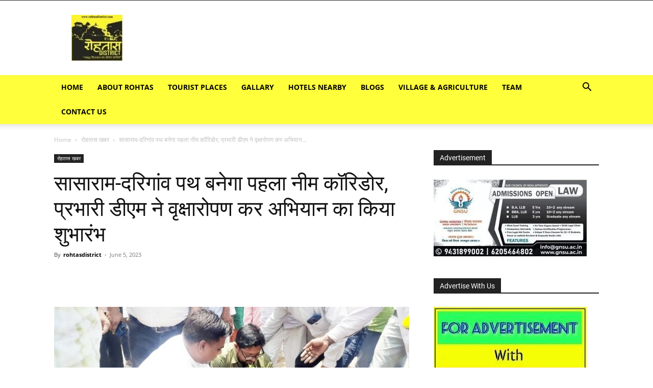

--- FILE ---
content_type: text/html; charset=utf8
request_url: https://rohtasdistrict.com/sasaram-darigaon-road-will-be-first-neem-corridor-in-charge-dm-shekhar-ananad-started-campaign-by-planting-trees-0623/
body_size: 46876
content:
<!doctype html >


 <html lang="en-US"> 
<head>
<meta name="viewport" content="width=device-width, initial-scale=1.0">
<meta charset="UTF-8" />
<meta name='robots' content='index, follow, max-image-preview:large, max-snippet:-1, max-video-preview:-1' />
<meta property="og:locale" content="en_US" />
<meta property="og:type" content="article" />
<meta property="og:title" content="सासाराम-दरिगांव पथ बनेगा पहला नीम कॉरिडोर, प्रभारी डीएम ने वृक्षारोपण कर अभियान का किया शुभारंभ - Rohtas District" />
<meta property="og:description" content="रोहतास जिले में जल जीवन हरियाली अभियान अंतर्गत जल संरक्षण संरचनाओं का जीर्णोद्धार, निर्माण एवं वृक्षारोपण किया जा रहा है. इसी क्रम में सोमवार को विश्व पर्यावरण दिवस के अवसर पर जल-जीवन-हरियाली अभियान के तहत रोहतास जिले में &#8216;नीम कॉरिडोर&#8217; बनाने का शुभारंभ प्रभारी डीएम सह डीडीसी शेखर आनंद द्वारा वृक्षारोपण कर किया गया. जिससे [&hellip;]" />
<meta property="og:url" content="https://rohtasdistrict.com/sasaram-darigaon-road-will-be-first-neem-corridor-in-charge-dm-shekhar-ananad-started-campaign-by-planting-trees-0623/" />
<meta property="og:site_name" content="Rohtas District" />
<meta property="article:publisher" content="https://www.facebook.com/rohtasdistrict" />
<meta property="article:author" content="https://www.facebook.com/rohtasdistrict/" />
<meta property="article:published_time" content="2023-06-05T17:12:56+00:00" />
<meta property="article:modified_time" content="2023-06-05T17:13:01+00:00" />
<meta property="og:image" content="https://rohtasdistrict.com/wp-content/uploads/2023/06/Sasaram-Darigaon-road-will-be-first-Neem-Corridor-in-charge-DM-shekhar-ananad-started-campaign-by-planting-trees.jpeg" />
<meta property="og:image:width" content="1079" />
<meta property="og:image:height" content="526" />
<meta property="og:image:type" content="image/jpeg" />
<meta name="author" content="rohtasdistrict" />
<meta name="twitter:card" content="summary_large_image" />
<meta name="twitter:creator" content="@https://twitter.com/rohtasdistrict" />
<meta name="twitter:site" content="@rohtasdistrict" />
<meta name="twitter:label1" content="Written by" />
<meta name="twitter:data1" content="rohtasdistrict" />
<meta name="twitter:label2" content="Est. reading time" />
<meta name="twitter:data2" content="2 minutes" />
<meta name="generator" content="AMP for WP 1.0.98"/>
<meta name="generator" content="Site Kit by Google 1.130.0" />
<meta name="facebook-domain-verification" content="qkyzup46mansewyxk9z5ux0nbhlkxx" />
<meta name="msapplication-TileImage" content="https://rohtasdistrict.com/wp-content/uploads/2017/09/cropped-Lo-270x270.jpg" />
<meta itemprop="name" content="rohtasdistrict">
<meta itemprop="url" content="https://rohtasdistrict.com/author/rohtasdistrict/">
<meta itemprop="datePublished" content="2023-06-05T22:42:56+05:30">
<meta itemprop="dateModified" content="2023-06-05T22:43:01+05:30">
<meta itemscope itemprop="mainEntityOfPage" itemType="https://schema.org/WebPage" itemid="https://rohtasdistrict.com/sasaram-darigaon-road-will-be-first-neem-corridor-in-charge-dm-shekhar-ananad-started-campaign-by-planting-trees-0623/"/>
<meta itemprop="url" content="https://rohtasdistrict.com/wp-content/uploads/2017/09/cropped-cropped-Lo-e1695149325319.jpg">
<meta itemprop="name" content="Rohtas District">
<meta itemprop="headline " content="सासाराम-दरिगांव पथ बनेगा पहला नीम कॉरिडोर, प्रभारी डीएम ने वृक्षारोपण कर अभियान का किया शुभारंभ">
<meta itemprop="url" content="https://rohtasdistrict.com/wp-content/uploads/2023/06/Sasaram-Darigaon-road-will-be-first-Neem-Corridor-in-charge-DM-shekhar-ananad-started-campaign-by-planting-trees.jpeg">
<meta itemprop="width" content="1079">
<meta itemprop="height" content="526">


<style class='bv-used-css'>
.wp-block-image img{box-sizing:border-box;height:auto;max-width:100%;vertical-align:bottom}
@keyframes turn-on-visibility{0%{opacity:0}to{opacity:1}}
@keyframes turn-off-visibility{0%{opacity:1;visibility:visible}99%{opacity:0;visibility:visible}to{opacity:0;visibility:hidden}}
@keyframes lightbox-zoom-in{0%{transform:translate(calc((-100vw + var(--wp--lightbox-scrollbar-width))/2 + var(--wp--lightbox-initial-left-position)),calc(-50vh + var(--wp--lightbox-initial-top-position))) scale(var(--wp--lightbox-scale))}to{transform:translate(-50%,-50%) scale(1)}}
@keyframes lightbox-zoom-out{0%{transform:translate(-50%,-50%) scale(1);visibility:visible}99%{visibility:visible}to{transform:translate(calc((-100vw + var(--wp--lightbox-scrollbar-width))/2 + var(--wp--lightbox-initial-left-position)),calc(-50vh + var(--wp--lightbox-initial-top-position))) scale(var(--wp--lightbox-scale));visibility:hidden}}
ol,ul{box-sizing:border-box}
@keyframes overlay-menu__fade-in-animation{0%{opacity:0;transform:translateY(.5em)}to{opacity:1;transform:translateY(0)}}
:root{--wp--preset--font-size--normal:16px;--wp--preset--font-size--huge:42px}
html :where(img[class*=wp-image-]){height:auto;max-width:100%}:where(figure){margin:0 0 1em}
</style>
<style class='bv-used-css'>
body{--wp--preset--color--black: #000000;--wp--preset--color--cyan-bluish-gray: #abb8c3;--wp--preset--color--white: #ffffff;--wp--preset--color--pale-pink: #f78da7;--wp--preset--color--vivid-red: #cf2e2e;--wp--preset--color--luminous-vivid-orange: #ff6900;--wp--preset--color--luminous-vivid-amber: #fcb900;--wp--preset--color--light-green-cyan: #7bdcb5;--wp--preset--color--vivid-green-cyan: #00d084;--wp--preset--color--pale-cyan-blue: #8ed1fc;--wp--preset--color--vivid-cyan-blue: #0693e3;--wp--preset--color--vivid-purple: #9b51e0;--wp--preset--gradient--vivid-cyan-blue-to-vivid-purple: linear-gradient(135deg,rgba(6,147,227,1) 0%,rgb(155,81,224) 100%);--wp--preset--gradient--light-green-cyan-to-vivid-green-cyan: linear-gradient(135deg,rgb(122,220,180) 0%,rgb(0,208,130) 100%);--wp--preset--gradient--luminous-vivid-amber-to-luminous-vivid-orange: linear-gradient(135deg,rgba(252,185,0,1) 0%,rgba(255,105,0,1) 100%);--wp--preset--gradient--luminous-vivid-orange-to-vivid-red: linear-gradient(135deg,rgba(255,105,0,1) 0%,rgb(207,46,46) 100%);--wp--preset--gradient--very-light-gray-to-cyan-bluish-gray: linear-gradient(135deg,rgb(238,238,238) 0%,rgb(169,184,195) 100%);--wp--preset--gradient--cool-to-warm-spectrum: linear-gradient(135deg,rgb(74,234,220) 0%,rgb(151,120,209) 20%,rgb(207,42,186) 40%,rgb(238,44,130) 60%,rgb(251,105,98) 80%,rgb(254,248,76) 100%);--wp--preset--gradient--blush-light-purple: linear-gradient(135deg,rgb(255,206,236) 0%,rgb(152,150,240) 100%);--wp--preset--gradient--blush-bordeaux: linear-gradient(135deg,rgb(254,205,165) 0%,rgb(254,45,45) 50%,rgb(107,0,62) 100%);--wp--preset--gradient--luminous-dusk: linear-gradient(135deg,rgb(255,203,112) 0%,rgb(199,81,192) 50%,rgb(65,88,208) 100%);--wp--preset--gradient--pale-ocean: linear-gradient(135deg,rgb(255,245,203) 0%,rgb(182,227,212) 50%,rgb(51,167,181) 100%);--wp--preset--gradient--electric-grass: linear-gradient(135deg,rgb(202,248,128) 0%,rgb(113,206,126) 100%);--wp--preset--gradient--midnight: linear-gradient(135deg,rgb(2,3,129) 0%,rgb(40,116,252) 100%);--wp--preset--font-size--small: 11px;--wp--preset--font-size--medium: 20px;--wp--preset--font-size--large: 32px;--wp--preset--font-size--x-large: 42px;--wp--preset--font-size--regular: 15px;--wp--preset--font-size--larger: 50px;--wp--preset--spacing--20: 0.44rem;--wp--preset--spacing--30: 0.67rem;--wp--preset--spacing--40: 1rem;--wp--preset--spacing--50: 1.5rem;--wp--preset--spacing--60: 2.25rem;--wp--preset--spacing--70: 3.38rem;--wp--preset--spacing--80: 5.06rem;--wp--preset--shadow--natural: 6px 6px 9px rgba(0, 0, 0, 0.2);--wp--preset--shadow--deep: 12px 12px 50px rgba(0, 0, 0, 0.4);--wp--preset--shadow--sharp: 6px 6px 0px rgba(0, 0, 0, 0.2);--wp--preset--shadow--outlined: 6px 6px 0px -3px rgba(255, 255, 255, 1), 6px 6px rgba(0, 0, 0, 1);--wp--preset--shadow--crisp: 6px 6px 0px rgba(0, 0, 0, 1);}
</style>
<style class='bv-used-css'>
.clearfix{*zoom:1}.clearfix:after,.clearfix:before{display:table;content:'';line-height:0}.clearfix:after{clear:both}
</style>
<style class='bv-used-css'>
.clearfix{*zoom:1}.clearfix:after,.clearfix:before{display:table;content:'';line-height:0}.clearfix:after{clear:both}
</style>
<style class='bv-used-css'>
:root {
  --td_theme_color: #4db2ec;
  --td_grid_border_color: #ededed;
  --td_black: #222;
  --td_text_color: #111;
}
.clearfix {
  *zoom: 1;
}
.clearfix:before,
.clearfix:after {
  display: table;
  content: "";
  line-height: 0;
}
.clearfix:after {
  clear: both;
}
html {
  font-family: sans-serif;
  /* 1 */
  -ms-text-size-adjust: 100%;
  /* 2 */
  -webkit-text-size-adjust: 100%;
  /* 2 */
}
body {
  margin: 0;
}
article,
aside,
details,
figcaption,
figure,
footer,
header,
hgroup,
main,
menu,
nav,
section,
summary {
  display: block;
}
a {
  background-color: transparent;
}
a:active,
a:hover {
  outline: 0;
}
small {
  font-size: 80%;
}
img {
  border: 0;
}
svg:not(:root) {
  overflow: hidden;
}
figure {
  margin: 0;
}
button,
input,
optgroup,
select,
textarea {
  color: inherit;
  /* 1 */
  font: inherit;
  /* 2 */
  margin: 0;
  /* 3 */
}
button {
  overflow: visible;
}
button,
select {
  text-transform: none;
}
button,
html input[type="button"],
input[type="reset"],
input[type="submit"] {
  -webkit-appearance: button;
  /* 2 */
  cursor: pointer;
  /* 3 */
}
input {
  line-height: normal;
}
input[type="checkbox"],
input[type="radio"] {
  box-sizing: border-box;
  /* 1 */
  padding: 0;
  /* 2 */
}
textarea {
  overflow: auto;
}
table {
  border-collapse: collapse;
  border-spacing: 0;
}
td,
th {
  padding: 0;
}
* {
  -webkit-box-sizing: border-box;
  /* Safari/Chrome, other WebKit */
  -moz-box-sizing: border-box;
  /* Firefox, other Gecko */
  box-sizing: border-box;
  /* Opera/IE 8+ */
}
*:before,
*:after {
  -webkit-box-sizing: border-box;
  -moz-box-sizing: border-box;
  box-sizing: border-box;
}
img {
  max-width: 100%;
  height: auto;
}
.td-main-content-wrap,
.td-category-grid {
  background-color: #fff;
}
.td-page-meta {
  display: none;
}
.td-container,
.tdc-row,
.tdc-row-composer {
  width: 1068px;
  margin-right: auto;
  margin-left: auto;
}
.td-container:before,
.tdc-row:before,
.tdc-row-composer:before,
.td-container:after,
.tdc-row:after,
.tdc-row-composer:after {
  display: table;
  content: '';
  line-height: 0;
}
.td-container:after,
.tdc-row:after,
.tdc-row-composer:after {
  clear: both;
}
.td-pb-row {
  *zoom: 1;
  margin-right: -24px;
  margin-left: -24px;
  position: relative;
}
.td-pb-row:before,
.td-pb-row:after {
  display: table;
  content: '';
}
.td-pb-row:after {
  clear: both;
}
.td-pb-row [class*="td-pb-span"] {
  display: block;
  min-height: 1px;
  float: left;
  padding-right: 24px;
  padding-left: 24px;
  /* responsive landscape tablet */
  /* responsive portrait tablet */
  /* responsive portrait phone */
  position: relative;
}
@media (min-width: 1019px) and (max-width: 1140px) {.td-pb-row [class*="td-pb-span"] {
    padding-right: 20px;
    padding-left: 20px;
  }}@media (max-width: 767px) {.td-pb-row [class*="td-pb-span"] {
    padding-right: 0;
    padding-left: 0;
    float: none;
    width: 100%;
  }}.td-ss-main-sidebar,
.td-ss-row .td-pb-span4 .wpb_wrapper {
  -webkit-backface-visibility: hidden;
  -webkit-perspective: 1000;
}
.td-pb-span4 {
  width: 33.33333333%;
}
.td-pb-span8 {
  width: 66.66666667%;
}
.td-pb-span12 {
  width: 100%;
}
.td-block-row {
  *zoom: 1;
  margin-left: -24px;
  margin-right: -24px;
}
.td-block-row:before,
.td-block-row:after {
  display: table;
  content: '';
}
.td-block-row:after {
  clear: both;
}
.td-block-row [class*="td-block-span"] {
  display: block;
  min-height: 1px;
  float: left;
  padding-right: 24px;
  padding-left: 24px;
  /* responsive landscape tablet */
  /* responsive portrait tablet */
  /* responsive portrait phone */
}
@media (min-width: 1019px) and (max-width: 1140px) {.td-block-row [class*="td-block-span"] {
    padding-right: 20px;
    padding-left: 20px;
  }}@media (max-width: 767px) {.td-block-row [class*="td-block-span"] {
    padding-right: 0;
    padding-left: 0;
    float: none;
    width: 100%;
  }}.td-block-span6 {
  width: 50%;
}
@media (min-width: 1019px) and (max-width: 1140px) {.td-container,
  .tdc-row,
  .tdc-row-composer {
    width: 980px;
  }}@media (min-width: 1019px) and (max-width: 1140px) {.td-pb-row,
  .td-block-row {
    margin-right: -20px;
    margin-left: -20px;
  }}@media (max-width: 767px) {.td-container,
  .tdc-row,
  .tdc-row-composer {
    width: 100%;
    padding-left: 20px;
    padding-right: 20px;
  }}@media (max-width: 767px) {.td-pb-row,
  .td-block-row {
    width: 100%;
    margin-left: 0;
    margin-right: 0;
  }}.td-header-wrap {
  position: relative;
  z-index: 2000;
}
.td-header-row {
  *zoom: 1;
  font-family: 'Open Sans', 'Open Sans Regular', sans-serif;
}
.td-header-row:before,
.td-header-row:after {
  display: table;
  content: '';
}
.td-header-row:after {
  clear: both;
}
.td-header-row [class*="td-header-sp"] {
  display: block;
  min-height: 1px;
  float: left;
  padding-right: 24px;
  padding-left: 24px;
  /* responsive landscape tablet */
  /* responsive portrait tablet */
  /* responsive portrait phone */
}
@media (min-width: 1019px) and (max-width: 1140px) {.td-header-row [class*="td-header-sp"] {
    padding-right: 20px;
    padding-left: 20px;
  }}@media (max-width: 767px) {.td-header-row [class*="td-header-sp"] {
    padding-right: 0;
    padding-left: 0;
    float: none;
    width: 100%;
  }}.td-header-gradient:before {
  content: "";
  background: transparent url('[data-uri]');
  width: 100%;
  height: 12px;
  position: absolute;
  left: 0;
  bottom: -12px;
  z-index: 1;
}
#td-header-search-button {
  /* responsive portrait phone */
}
@media (max-width: 767px) {#td-header-search-button {
    display: none;
  }}#td-header-search-button-mob {
  display: none;
  /* responsive portrait phone */
}
@media (max-width: 767px) {#td-header-search-button-mob {
    display: block;
  }}@media (min-width: 768px) {.td-drop-down-search .td-search-form {
    margin: 20px;
  }}.td-header-wrap .td-drop-down-search {
  position: absolute;
  top: 100%;
  right: 0;
  visibility: hidden;
  opacity: 0;
  -webkit-transition: all 0.4s ease;
  transition: all 0.4s ease;
  transform: translate3d(0, 20px, 0);
  -webkit-transform: translate3d(0, 20px, 0);
  background-color: #fff;
  -webkit-box-shadow: 0 2px 6px rgba(0, 0, 0, 0.2);
  box-shadow: 0 2px 6px rgba(0, 0, 0, 0.2);
  border-top: 0;
  width: 342px;
  pointer-events: none;
  /* this class is added by the js to open the menu - will be used for animation */
  /* search form */
  /* triangle top */
}
.td-header-wrap .td-drop-down-search .btn {
  position: absolute;
  height: 32px;
  min-width: 67px;
  line-height: 17px;
  padding: 7px 15px 8px;
  text-shadow: none;
  vertical-align: top;
  right: 20px;
  margin: 0 !important;
  -webkit-transition: background-color 0.4s;
  transition: background-color 0.4s;
}
.td-header-wrap .td-drop-down-search .btn:hover {
  background-color: var(--td_theme_color, #4db2ec);
}
.td-header-wrap .td-drop-down-search:before {
  position: absolute;
  top: -9px;
  right: 19px;
  display: block;
  content: '';
  width: 0;
  height: 0;
  border-style: solid;
  border-width: 0 5.5px 6px 5.5px;
  border-color: transparent transparent var(--td_theme_color, #4db2ec) transparent;
}
.td-header-wrap .td-drop-down-search:after {
  position: absolute;
  top: -3px;
  display: block;
  content: '';
  right: 0;
  left: 0;
  margin: 0 auto;
  width: 100%;
  height: 3px;
  background-color: var(--td_theme_color, #4db2ec);
}
.td-header-wrap #td-header-search {
  width: 235px;
  height: 32px;
  margin: 0;
  border-right: 0;
  line-height: 17px;
  border-color: #eaeaea !important;
  /* responsive portrait phone */
}
@media (max-width: 767px) {.td-header-wrap #td-header-search {
    width: 91%;
    font-size: 16px;
  }}.td-banner-wrap-full {
  position: relative;
}
.td-header-menu-wrap-full {
  z-index: 9998;
  position: relative;
}
@media (max-width: 767px) {.td-header-wrap .td-header-menu-wrap-full,
  .td-header-wrap .td-header-menu-wrap,
  .td-header-wrap .td-header-main-menu {
    background-color: var(--td_mobile_menu_color, #222222) !important;
    height: 54px !important;
  }}@media (max-width: 767px) {.header-search-wrap .td-icon-search {
    color: var(--td_mobile_icons_color, #ffffff) !important;
  }}.td-header-wrap .td-header-menu-wrap-full {
  background-color: #fff;
}
.td-header-style-1 .td-header-sp-logo {
  text-align: center;
}
.td-header-style-1 .header-search-wrap .td-icon-search {
  color: #000;
  /* responsive portrait phone */
}
@media (max-width: 767px) {.td-header-style-1 .header-search-wrap .td-icon-search {
    color: #fff;
  }}.td-header-style-1 .td-header-menu-wrap-full {
  position: relative;
}
.td-header-main-menu {
  position: relative;
  z-index: 999;
  padding-right: 48px;
}
@media (max-width: 767px) {.td-header-main-menu {
    padding-right: 64px;
    padding-left: 2px;
  }}.sf-menu,
.sf-menu ul,
.sf-menu li {
  margin: 0;
  list-style: none;
}
@media (max-width: 767px) {.sf-menu {
    display: none;
  }}.sf-menu ul {
  position: absolute;
  top: -999em;
  width: 10em;
  /* left offset of submenus need to match (see below) */
}
.sf-menu > li.td-normal-menu > ul.sub-menu {
  left: -15px;
  /* responsive portrait tablet */
}
.sf-menu ul li {
  width: 100%;
}
.sf-menu li:hover {
  visibility: inherit;
  /* fixes IE7 'sticky bug' */
}
.sf-menu li {
  float: left;
  position: relative;
}
.sf-menu .td-menu-item > a {
  display: block;
  position: relative;
}
.sf-menu li:hover ul,
.sf-menu li.sfHover ul {
  left: 0;
  top: auto;
  z-index: 99;
}
ul.sf-menu li:hover li ul,
ul.sf-menu li.sfHover li ul {
  top: -999em;
}
ul.sf-menu li li:hover ul,
ul.sf-menu li li.sfHover ul {
  left: 10em;
  /* match ul width */
  top: 0 !important;
}
.sf-menu > li > a {
  padding: 0 14px;
  line-height: 48px;
  font-size: 14px;
  color: #000;
  font-weight: 700;
  text-transform: uppercase;
  -webkit-backface-visibility: hidden;
}
.sf-menu > .current-menu-item > a,
.sf-menu > .current-menu-ancestor > a,
.sf-menu > .current-category-ancestor > a,
.sf-menu > li > a:hover,
.sf-menu > .sfHover,
.sf-menu > .sfHover > a {
  z-index: 999;
}
.sf-menu > .current-menu-item > a,
.sf-menu > .current-menu-ancestor > a,
.sf-menu > .current-category-ancestor > a,
.sf-menu > li > a:hover,
.sf-menu > .sfHover > a {
  background-color: transparent;
}
.td-affix {
  /* hover and current menu */
}
.sf-menu > li > a:after {
  background-color: transparent;
  content: '';
  width: 0;
  height: 3px;
  position: absolute;
  bottom: 0;
  left: 0;
  right: 0;
  margin: 0 auto;
  -webkit-transform: translate3d(0, 0, 0);
  transform: translate3d(0, 0, 0);
  -webkit-transition: width 0.2s ease;
  transition: width 0.2s ease;
}
.sf-menu > .current-menu-item > a:after,
.sf-menu > .current-menu-ancestor > a:after,
.sf-menu > .current-category-ancestor > a:after,
.sf-menu > li:hover > a:after,
.sf-menu > .sfHover > a:after {
  background-color: var(--td_theme_color, #4db2ec);
  width: 100%;
}
#td-header-menu {
  display: inline-block;
  vertical-align: top;
}
.td-normal-menu ul {
  box-shadow: 1px 1px 4px rgba(0, 0, 0, 0.15);
}
.sf-menu .td-normal-menu ul {
  padding: 15px 0;
  /* responsive portrait tablet */
}
.sf-menu .td-normal-menu ul ul {
  margin: -15px 0;
  /* responsive portrait tablet */
}
.sf-menu ul {
  background-color: #fff;
}
.sf-menu ul .td-menu-item > a {
  padding: 7px 30px;
  font-size: 12px;
  line-height: 20px;
  color: #111;
}
.sf-menu ul .td-icon-menu-down {
  float: right;
  top: 0;
  font-size: 7px;
}
.sf-menu ul .td-menu-item > a:hover,
.sf-menu ul .sfHover > a,
.sf-menu ul .current-menu-ancestor > a,
.sf-menu ul .current-category-ancestor > a,
.sf-menu ul .current-menu-item > a {
  color: var(--td_theme_color, #4db2ec);
}
.sf-menu li:hover,
.sf-menu li.sfHover,
.sf-menu a:focus,
.sf-menu a:hover,
.sf-menu a:active {
  outline: 0;
}
.sf-menu .td-icon-menu-down {
  position: absolute;
  top: 50%;
  margin-top: -5px;
  padding-left: 7px;
  font-size: 9px;
}
.sf-menu .sub-menu {
  -webkit-backface-visibility: hidden;
}
.sf-menu .sub-menu .td-icon-menu-down {
  position: absolute;
  top: 50%;
  right: 19px;
  margin-top: -9px;
  line-height: 19px;
}
.sf-menu a.sf-with-ul {
  padding-right: 31px;
  min-width: 1px;
  /* trigger IE7 hasLayout so spans position accurately */
}
a.sf-with-ul i.td-icon-menu-down:before {
  content: '\e808';
}
ul.sf-js-enabled > li > a > i.td-icon-menu-down:before {
  content: '\e806' !important;
}
.header-search-wrap {
  position: absolute;
  top: 0;
  right: 0;
  z-index: 999;
}
.header-search-wrap .td-icon-search {
  display: inline-block;
  font-size: 19px;
  width: 48px;
  line-height: 48px;
  text-align: center;
  /* responsive portrait tablet */
  /* responsive portrait phone */
}
@media (max-width: 767px) {.header-search-wrap .td-icon-search {
    height: 54px;
    width: 54px;
    line-height: 54px;
    font-size: 22px;
    margin-right: 2px;
  }}#td-outer-wrap {
  overflow: hidden;
  /* responsive portrait phone */
}
@media (max-width: 767px) {#td-outer-wrap {
    margin: auto;
    width: 100%;
    -webkit-transition: transform 0.7s ease;
    transition: transform 0.7s ease;
    -webkit-transform-origin: 50% 200px 0;
    transform-origin: 50% 200px 0;
  }}#td-top-mobile-toggle {
  display: none;
  /* responsive phone */
}
@media (max-width: 767px) {#td-top-mobile-toggle {
    display: inline-block;
    position: relative;
  }}#td-top-mobile-toggle a {
  display: inline-block;
}
#td-top-mobile-toggle i {
  font-size: 27px;
  width: 64px;
  line-height: 54px;
  height: 54px;
  display: inline-block;
  padding-top: 1px;
  color: var(--td_mobile_icons_color, #ffffff);
}
.td-menu-background {
  background-repeat: var(--td_mobile_background_repeat, no-repeat);
  background-size: var(--td_mobile_background_size, cover);
  background-position: var(--td_mobile_background_size, center top);
  position: fixed;
  top: 0;
  display: block;
  width: 100%;
  height: 113%;
  z-index: 9999;
  visibility: hidden;
  transform: translate3d(-100%, 0, 0);
  -webkit-transform: translate3d(-100%, 0, 0);
}
.td-menu-background:before {
  content: '';
  width: 100%;
  height: 100%;
  position: absolute;
  top: 0;
  left: 0;
  opacity: 0.98;
  background: #313b45;
  background: -webkit-gradient(left top, left bottom, color-stop(0%, var(--td_mobile_gradient_one_mob, #313b45)), color-stop(100%, var(--td_mobile_gradient_two_mob, #3393b8)));
  background: linear-gradient(to bottom, var(--td_mobile_gradient_one_mob, #313b45) 0%, var(--td_mobile_gradient_two_mob, #3393b8) 100%);
  filter: progid:DXImageTransform.Microsoft.gradient(startColorstr='var(--td_mobile_gradient_one_mob, #313b45)', endColorstr='var(--td_mobile_gradient_two_mob, #3393b8)', GradientType=0);
}
#td-mobile-nav {
  padding: 0;
  position: fixed;
  width: 100%;
  height: calc(100% + 1px);
  top: 0;
  z-index: 9999;
  visibility: hidden;
  transform: translate3d(-99%, 0, 0);
  -webkit-transform: translate3d(-99%, 0, 0);
  left: -1%;
  font-family: -apple-system, ".SFNSText-Regular", "San Francisco", "Roboto", "Segoe UI", "Helvetica Neue", "Lucida Grande", sans-serif;
}
.td-js-loaded .td-menu-background,
.td-js-loaded #td-mobile-nav {
  visibility: visible !important;
  -webkit-transition: transform 0.5s cubic-bezier(0.79, 0.14, 0.15, 0.86);
  transition: transform 0.5s cubic-bezier(0.79, 0.14, 0.15, 0.86);
}
#td-mobile-nav {
  height: 1px;
  overflow: hidden;
}
#td-mobile-nav .td-menu-socials {
  padding: 0 65px 0 20px;
  overflow: hidden;
  height: 60px;
}
#td-mobile-nav .td-social-icon-wrap {
  margin: 20px 5px 0 0;
  display: inline-block;
}
#td-mobile-nav .td-social-icon-wrap i {
  border: none;
  background-color: transparent;
  font-size: 14px;
  width: 40px;
  height: 40px;
  line-height: 38px;
  color: var(--td_mobile_text_color, #ffffff);
  vertical-align: middle;
}
#td-mobile-nav .td-social-icon-wrap .td-icon-instagram {
  font-size: 16px;
}
.td-mobile-close {
  position: absolute;
  right: 1px;
  top: 0;
  z-index: 1000;
}
.td-mobile-close .td-icon-close-mobile {
  height: 70px;
  width: 70px;
  line-height: 70px;
  font-size: 21px;
  color: var(--td_mobile_text_color, #ffffff);
  top: 4px;
  position: relative;
}
.td-mobile-content {
  padding: 20px 20px 0;
}
.td-mobile-container {
  padding-bottom: 20px;
  position: relative;
}
.td-mobile-content {
  /* first submenu */
  /* hide the icons */
  /* reposition the main menu */
}
.td-mobile-content ul {
  list-style: none;
  margin: 0;
  padding: 0;
}
.td-mobile-content li {
  float: none;
  margin-left: 0;
  -webkit-touch-callout: none;
  -webkit-user-select: none;
  user-select: none;
}
.td-mobile-content li a {
  display: block;
  line-height: 21px;
  font-size: 21px;
  color: var(--td_mobile_text_color, #ffffff);
  margin-left: 0;
  padding: 12px 30px 12px 12px;
  font-weight: bold;
}
.td-mobile-content .td_mobile_submenu > a .td-icon-menu-right {
  display: inline-block;
}
.td-mobile-content .td-icon-menu-right {
  display: none;
  position: absolute;
  cursor: pointer;
  top: 10px;
  right: -4px;
  z-index: 1000;
  font-size: 14px;
  padding: 6px 12px;
  float: right;
  color: var(--td_mobile_text_color, #ffffff);
  -webkit-transform-origin: 50% 48% 0px;
  transform-origin: 50% 48% 0px;
  -webkit-transition: transform 0.3s ease;
  transition: transform 0.3s ease;
  transform: rotate(-90deg);
  -webkit-transform: rotate(-90deg);
}
.td-mobile-content .td-icon-menu-right:before {
  content: '\e83d';
}
.td-mobile-content .td-sub-menu-open > a i {
  transform: rotate(0deg);
  -webkit-transform: rotate(0deg);
}
.td-mobile-content .td-sub-menu-open > ul {
  display: block;
  max-height: 2000px;
  opacity: 0.9;
}
.td-mobile-content .sub-menu {
  max-height: 0;
  overflow: hidden;
  opacity: 0;
  -webkit-transition: max-height 0.5s cubic-bezier(0.77, 0, 0.175, 1), opacity 0.5s cubic-bezier(0.77, 0, 0.175, 1);
  transition: max-height 0.5s cubic-bezier(0.77, 0, 0.175, 1), opacity 0.5s cubic-bezier(0.77, 0, 0.175, 1);
  /* 2nd level submenu */
}
.td-mobile-content .sub-menu .td-icon-menu-right {
  font-size: 11px;
  right: -2px;
  top: 8px;
  color: var(--td_mobile_text_color, #ffffff);
}
.td-mobile-content .sub-menu a {
  padding: 9px 26px 9px 36px !important;
  line-height: 19px;
  font-size: 16px;
  font-weight: normal;
}
.td-mobile-content .sub-menu .sub-menu {
  /* 3rd level submenu */
}
.td-mobile-content .sub-menu .sub-menu a {
  padding-left: 55px !important;
}
.td-mobile-content .menu-item-has-children a {
  width: 100%;
  z-index: 1;
}
.td-mobile-content .td-link-element-after {
  position: relative;
}
.td-menu-mob-open-menu #td-outer-wrap {
  position: fixed;
  transform: scale3d(0.9, 0.9, 0.9);
  -webkit-transform: scale3d(0.9, 0.9, 0.9);
  -webkit-box-shadow: 0 0 46px #000000;
  box-shadow: 0 0 46px #000000;
}
.td-menu-mob-open-menu #td-mobile-nav {
  height: calc(100% + 1px);
  overflow: auto;
  transform: translate3d(0, 0, 0);
  -webkit-transform: translate3d(0, 0, 0);
  left: 0;
}
.td-menu-mob-open-menu .td-menu-background {
  transform: translate3d(0, 0, 0);
  -webkit-transform: translate3d(0, 0, 0);
}
.td-menu-mob-open-menu .td-mobile-container {
  -webkit-transition: all 0.5s ease 0.5s;
  transition: all 0.5s ease 0.5s;
}
.td-mobile-container {
  opacity: 1;
}
.td-search-wrap-mob {
  padding: 0;
  position: absolute;
  width: 100%;
  height: auto;
  top: 0;
  text-align: center;
  z-index: 9999;
  visibility: hidden;
  color: var(--td_mobile_text_color, #ffffff);
  font-family: -apple-system, ".SFNSText-Regular", "San Francisco", "Roboto", "Segoe UI", "Helvetica Neue", "Lucida Grande", sans-serif;
}
.td-search-wrap-mob .td-drop-down-search {
  opacity: 0;
  visibility: hidden;
  -webkit-transition: all 0.5s ease 0s;
  transition: all 0.5s ease 0s;
  -webkit-backface-visibility: hidden;
  position: relative;
}
.td-search-wrap-mob #td-header-search-mob {
  color: var(--td_mobile_text_color, #ffffff);
  font-weight: bold;
  font-size: 26px;
  height: 40px;
  line-height: 36px;
  border: 0;
  background: transparent;
  outline: 0;
  margin: 8px 0;
  padding: 0;
  text-align: center;
}
.td-search-wrap-mob .td-search-input {
  margin: 0 5%;
  position: relative;
}
.td-search-wrap-mob .td-search-input span {
  opacity: 0.8;
  font-size: 12px;
}
.td-search-wrap-mob .td-search-input:before,
.td-search-wrap-mob .td-search-input:after {
  content: '';
  position: absolute;
  display: block;
  width: 100%;
  height: 1px;
  background-color: var(--td_mobile_text_color, #ffffff);
  bottom: 0;
  left: 0;
  opacity: 0.2;
}
.td-search-wrap-mob .td-search-input:after {
  opacity: 0.8;
  transform: scaleX(0);
  -webkit-transform: scaleX(0);
  -webkit-transition: transform 0.5s ease 0.8s;
  transition: transform 0.5s ease 0.8s;
}
.td-search-wrap-mob .td-search-form {
  margin-bottom: 30px;
}
.td-search-background {
  background-repeat: no-repeat;
  background-size: cover;
  background-position: center top;
  position: fixed;
  top: 0;
  display: block;
  width: 100%;
  height: 113%;
  z-index: 9999;
  -webkit-transition: all 0.5s cubic-bezier(0.79, 0.14, 0.15, 0.86);
  transition: all 0.5s cubic-bezier(0.79, 0.14, 0.15, 0.86);
  transform: translate3d(100%, 0, 0);
  -webkit-transform: translate3d(100%, 0, 0);
  visibility: hidden;
}
.td-search-background:before {
  content: '';
  width: 100%;
  height: 100%;
  position: absolute;
  top: 0;
  left: 0;
  opacity: 0.98;
  background: #313b45;
  background: -webkit-gradient(left top, left bottom, color-stop(0%, var(--td_mobile_gradient_one_mob, #313b45)), color-stop(100%, var(--td_mobile_gradient_two_mob, #3393b8)));
  background: linear-gradient(to bottom, var(--td_mobile_gradient_one_mob, #313b45) 0%, var(--td_mobile_gradient_two_mob, #3393b8) 100%);
  filter: progid:DXImageTransform.Microsoft.gradient(startColorstr='var(--td_mobile_gradient_one_mob, #313b45)', endColorstr='var(--td_mobile_gradient_two_mob, #3393b8)', GradientType=0);
}
.td-search-close {
  text-align: right;
  z-index: 1000;
}
.td-search-close .td-icon-close-mobile {
  height: 70px;
  width: 70px;
  line-height: 70px;
  font-size: 21px;
  color: var(--td_mobile_text_color, #ffffff);
  position: relative;
  top: 4px;
  right: 0;
}
.td-search-opened #td-outer-wrap {
  position: fixed;
  transform: scale3d(0.9, 0.9, 0.9);
  -webkit-transform: scale3d(0.9, 0.9, 0.9);
  -webkit-box-shadow: 0 0 46px;
  box-shadow: 0 0 46px;
}
.td-search-opened .td-search-wrap-mob .td-drop-down-search {
  opacity: 1;
  visibility: visible !important;
  -webkit-transition: all 0.5s ease 0.3s;
  transition: all 0.5s ease 0.3s;
}
.td-search-opened .td-search-background {
  transform: translate3d(0, 0, 0);
  -webkit-transform: translate3d(0, 0, 0);
  visibility: visible !important;
}
.td-search-opened .td-search-input:after {
  transform: scaleX(1);
  -webkit-transform: scaleX(1);
}
.td-login-inputs {
  position: relative;
}
body {
  font-family: Verdana, BlinkMacSystemFont, -apple-system, "Segoe UI", Roboto, Oxygen, Ubuntu, Cantarell, "Open Sans", "Helvetica Neue", sans-serif;
  font-size: 14px;
  line-height: 21px;
}
p {
  margin-top: 0;
  margin-bottom: 21px;
}
a:active,
a:focus {
  outline: none;
}
a {
  color: var(--td_theme_color, #4db2ec);
  text-decoration: none;
}
ins {
  background: #fff;
  text-decoration: none;
}
ul,
ol {
  padding: 0;
}
ul li,
ol li {
  line-height: 24px;
  margin-left: 21px;
}
table {
  width: 100%;
}
table th {
  text-align: left;
  border: 1px solid var(--td_grid_border_color, #ededed);
  padding: 2px 8px;
}
table td {
  border: 1px solid var(--td_grid_border_color, #ededed);
  padding: 2px 8px;
}
h1,
h2,
h3,
h4,
h5,
h6 {
  font-family: 'Roboto', sans-serif;
  color: var(--td_text_color, #111111);
  font-weight: 400;
  margin: 6px 0;
}
h1 > a,
h2 > a,
h3 > a,
h4 > a,
h5 > a,
h6 > a {
  color: var(--td_text_color, #111111);
}
h1 {
  font-size: 32px;
  line-height: 40px;
  margin-top: 33px;
  margin-bottom: 23px;
}
h3 {
  font-size: 22px;
  line-height: 30px;
  margin-top: 27px;
  margin-bottom: 17px;
}
h4 {
  font-size: 19px;
  line-height: 29px;
  margin-top: 24px;
  margin-bottom: 14px;
}
textarea {
  font-size: 12px;
  line-height: 21px;
  color: #444;
  border: 1px solid #e1e1e1;
  width: 100%;
  max-width: 100%;
  height: 168px;
  min-height: 168px;
  padding: 6px 9px;
  /* responsive portrait phone */
}
@media (max-width: 767px) {textarea {
    font-size: 16px;
  }}textarea:active,
textarea:focus {
  border-color: #b0b0b0 !important;
}
textarea:focus,
input:focus,
input[type]:focus {
  outline: 0 none;
}
input[type=submit] {
  font-family: 'Roboto', sans-serif;
  font-size: 13px;
  background-color: var(--td_black, #222222);
  border-radius: 0;
  color: #fff;
  border: none;
  padding: 8px 15px;
  font-weight: 500;
  -webkit-transition: background-color 0.4s;
  transition: background-color 0.4s;
}
input[type=submit]:hover {
  background-color: var(--td_theme_color, #4db2ec);
}
input[type=text],
input[type=url],
input[type=tel],
input[type=email] {
  font-size: 12px;
  line-height: 21px;
  color: #444;
  border: 1px solid #e1e1e1;
  width: 100%;
  max-width: 100%;
  height: 34px;
  padding: 3px 9px;
  /* responsive portrait phone */
}
@media (max-width: 767px) {input[type=text],
  input[type=url],
  input[type=tel],
  input[type=email] {
    font-size: 16px;
  }}input[type=text]:active,
input[type=url]:active,
input[type=tel]:active,
input[type=email]:active,
input[type=text]:focus,
input[type=url]:focus,
input[type=tel]:focus,
input[type=email]:focus {
  border-color: #b0b0b0 !important;
}
input[type=password] {
  width: 100%;
  position: relative;
  top: 0;
  display: inline-table;
  vertical-align: middle;
  font-size: 12px;
  line-height: 21px;
  color: #444;
  border: 1px solid #ccc;
  max-width: 100%;
  height: 34px;
  padding: 3px 9px;
  margin-bottom: 10px;
  /* responsive portrait phone */
}
.tagdiv-type {
  /*  ----------------------------------------------------------------------------
    text and Images align
  */
  font-size: 15px;
  line-height: 1.74;
  color: #222;
  /*  ----------------------------------------------------------------------------
    quote :not(.wp-block-quote)
*/
}
.tagdiv-type img {
  margin-bottom: 21px;
}
.tagdiv-type figure img {
  margin-bottom: 0;
}
.tagdiv-type a:hover {
  text-decoration: underline;
}
.tagdiv-type p {
  margin-bottom: 26px;
}
.tagdiv-type embed,
.tagdiv-type iframe,
.tagdiv-type object {
  max-width: 100% !important;
}
.wp-caption-text,
.wp-caption-dd {
  font-family: Verdana, BlinkMacSystemFont, -apple-system, "Segoe UI", Roboto, Oxygen, Ubuntu, Cantarell, "Open Sans", "Helvetica Neue", sans-serif;
  text-align: left;
  margin: 6px 0 26px 0;
  font-size: 11px;
  font-style: italic;
  font-weight: normal;
  line-height: 17px;
  color: #444;
}
.entry-title a:hover,
.td-post-category:hover,
.widget a:hover,
.td_block_wrap a:hover {
  text-decoration: none !important;
}
.entry-title {
  word-wrap: break-word;
}
.td-module-thumb {
  position: relative;
  margin-bottom: 13px;
}
.td-module-thumb .entry-thumb {
  display: block;
}
.td-module-meta-info {
  font-family: 'Open Sans', 'Open Sans Regular', sans-serif;
  font-size: 11px;
  margin-bottom: 7px;
  line-height: 1;
  min-height: 17px;
}
.td-post-author-name {
  font-weight: bold;
  display: inline-block;
  position: relative;
  top: 2px;
}
.td-post-author-name a {
  color: #000;
}
.td-post-author-name div {
  display: inline;
  margin-right: 2px;
}
.td-post-date {
  color: #767676;
  display: inline-block;
  position: relative;
  top: 2px;
}
.td-module-image {
  position: relative;
}
.block-title {
  font-family: 'Roboto', sans-serif;
  font-size: 14px;
  line-height: 1;
  margin-top: 0;
  margin-bottom: 26px;
  border-bottom: 2px solid var(--td_header_color, var(--td_black, #222222));
}
.block-title > a,
.block-title > span,
.block-title > label,
.block-title > span > a {
  /* label is for jetpack */
  line-height: 17px;
  display: inline-block;
  padding: 7px 12px 4px;
  background-color: var(--td_header_color, var(--td_black, #222222));
  color: var(--td_text_header_color, #ffffff);
}
.td-block-title span,
.td-block-title a {
  display: inline-block;
}
.td_block_template_1 .block-title {
  text-align: left;
}
.td-main-content-wrap {
  padding-bottom: 40px;
  /* responsive portrait phone */
}
@media (max-width: 767px) {.td-main-content-wrap {
    padding-bottom: 26px;
  }}.td-pb-span4 .wpb_wrapper,
.td-ss-main-sidebar {
  perspective: unset !important;
}
.td-crumb-container {
  min-height: 35px;
  margin-bottom: 9px;
  padding-top: 21px;
  /* responsive portrait tablet */
  /* responsive portrait phone */
}
@media (max-width: 767px) {.td-crumb-container {
    padding-top: 11px;
  }}.single-post .td-bred-no-url-last {
  /* responsive portrait phone */
}
@media (max-width: 767px) {.single-post .td-bred-no-url-last {
    display: none;
  }}.entry-crumbs {
  font-family: 'Open Sans', 'Open Sans Regular', sans-serif;
  font-size: 12px;
  color: #c3c3c3;
  line-height: 18px;
  padding-top: 1px;
  padding-bottom: 2px;
}
.entry-crumbs a {
  color: #c3c3c3;
}
.entry-crumbs a:hover {
  color: #777;
}
.entry-crumbs .td-bread-sep {
  font-size: 8px;
  margin: 0 5px;
}
.td-category {
  list-style: none;
  font-family: 'Open Sans', 'Open Sans Regular', sans-serif;
  font-size: 10px;
  margin-top: 0;
  margin-bottom: 10px;
  line-height: 1;
}
.td-category li {
  display: inline-block;
  margin: 0 5px 5px 0;
  line-height: 1;
}
.td-category a {
  color: #fff;
  background-color: var(--td_black, #222222);
  padding: 3px 6px 4px 6px;
  white-space: nowrap;
  display: inline-block;
}
.td-category a:hover {
  opacity: 0.9;
}
.single .td-category {
  /* responsive portrait phone */
}
@media (max-width: 767px) {.single .td-category {
    margin-bottom: 0;
  }}.post {
  background-color: var(--td_container_transparent, #ffffff);
}
.post header .entry-title {
  margin-top: 0;
  margin-bottom: 7px;
  word-wrap: break-word;
  font-size: 41px;
  line-height: 50px;
  /* responsive portrait phone */
}
@media (max-width: 1018px) {.post header .entry-title {
    font-size: 32px;
    line-height: 36px;
  }}@media (max-width: 767px) {.post header .entry-title {
    margin-top: 3px;
    margin-bottom: 9px;
  }}header .td-module-meta-info {
  margin-bottom: 16px;
}
header .td-post-author-name {
  font-weight: 400;
  color: #444;
  float: left;
}
header .td-post-author-name a {
  font-weight: 700;
  margin-right: 3px;
}
header .td-post-date {
  margin-left: 4px;
  color: #767676;
  float: left;
}
.post footer {
  clear: both;
}
.td-post-source-tags {
  font-size: 11px;
}
.td-post-next-prev-content {
  display: inline-block;
  font-family: 'Roboto', sans-serif;
  word-break: break-word;
}
.td-post-next-prev-content span {
  display: block;
  font-size: 12px;
  color: #c1c1c1;
  margin-bottom: 7px;
}
.td-post-next-prev-content a {
  display: block;
  font-size: 15px;
  color: #222;
  line-height: 21px;
  margin-bottom: 43px;
}
.td-post-next-prev-content a:hover {
  color: var(--td_theme_color, #4db2ec);
}
.td-post-next-post {
  text-align: right;
}
.td-next-prev-separator {
  display: none;
}
#td-outer-wrap .td-post-prev-post,
#td-outer-wrap .td-post-next-post {
  /* responsive portrait phone */
}
@media (max-width: 767px) {#td-outer-wrap .td-post-prev-post,
  #td-outer-wrap .td-post-next-post {
    width: 50%;
    float: left;
  }}.author-box-wrap {
  border: 1px solid var(--td_grid_border_color, #ededed);
  padding: 21px;
  margin-bottom: 48px;
  /* responsive portrait phone */
}
@media (max-width: 767px) {.author-box-wrap {
    text-align: center;
  }}.author-box-wrap .avatar {
  float: left;
  max-width: 96px;
  /* responsive portrait phone */
}
@media (max-width: 767px) {.author-box-wrap .avatar {
    margin-bottom: 5px;
    float: none;
  }}.author-box-wrap .desc {
  margin-left: 117px;
  font-size: 12px;
  /* responsive portrait phone */
}
@media (max-width: 767px) {.author-box-wrap .desc {
    margin-left: 0;
  }}.author-box-wrap .td-social-icon-wrap .td-icon-font {
  color: #222;
}
.author-box-wrap .td-author-social {
  margin-bottom: -5px;
}
.author-box-wrap .td-author-social a {
  color: #444;
  margin-top: 11px;
}
.author-box-wrap .td-author-social a:hover {
  color: var(--td_theme_color, #4db2ec);
}
.author-box-wrap .td-author-social .td-icon-font {
  font-size: 15px;
  width: auto;
  min-width: 18px;
  height: auto;
  margin-right: 15px;
}
.td-author-name {
  font-family: 'Open Sans', 'Open Sans Regular', sans-serif;
  font-size: 15px;
  line-height: 21px;
  font-weight: 700;
  margin: 7px 0 8px 0;
}
.td-author-name a {
  color: #222;
}
.td-author-name a:hover {
  color: var(--td_theme_color, #4db2ec);
}
.td-author-url {
  font-size: 11px;
  font-style: italic;
  line-height: 21px;
  margin-bottom: 6px;
}
.td-author-url a {
  color: #444;
}
.td-author-url a:hover {
  color: var(--td_theme_color, #4db2ec);
}
.td-post-featured-image {
  position: relative;
}
.td-post-featured-image img {
  display: block;
  margin-bottom: 26px;
  width: 100%;
}
.td-post-featured-image .wp-caption-text {
  margin-bottom: 26px;
  z-index: 1;
}
.td-post-content {
  margin-top: 21px;
  padding-bottom: 16px;
  /* responsive portrait phone */
}
@media (max-width: 767px) {.td-post-content {
    margin-top: 16px;
  }}.td-post-content p {
  word-wrap: break-word;
}
.td-post-content img {
  display: block;
}
@media (max-width: 1018px) {.td-post-template-default .td-post-header header .entry-title {
    font-size: 32px;
    line-height: 36px;
  }}.td-post-template-default .td-post-featured-image img {
  width: auto;
}
.comment-respond {
  margin-bottom: 21px;
  /* responsive portrait phone */
}
@media (max-width: 767px) {.comment-respond {
    margin-left: 0 !important;
  }}.single .comments {
  margin-bottom: 48px;
  padding-top: 10px;
  margin-top: -10px;
}
#reply-title {
  font-size: 16px;
  font-weight: 700;
  margin-bottom: 7px;
  margin-top: 10px;
}
#cancel-comment-reply-link {
  font-size: 12px;
  font-weight: 400;
  color: var(--td_text_color, #111111);
  margin-left: 10px;
}
#cancel-comment-reply-link:hover {
  color: var(--td_theme_color, #4db2ec);
}
.comments .comment-form .submit {
  /* responsive portrait phone */
}
@media (max-width: 767px) {.comments .comment-form .submit {
    width: 100%;
    font-size: 15px;
    font-weight: bold;
    padding: 15px 0;
    text-transform: uppercase;
  }}.comments {
  clear: both;
}
.comment-form .td-warning-comment,
.comment-form .td-warning-author,
.comment-form .td-warning-email,
.comment-form .td-warning-email-error,
.comment-form .td-warning-captcha,
.comment-form .td-warning-captcha-score {
  display: none;
}
.comment-form textarea {
  display: block;
}
.td-comment-form-warnings .td-warning-comment,
.td-comment-form-warnings .td-warning-author,
.td-comment-form-warnings .td-warning-email,
.td-comment-form-warnings .td-warning-email-error,
.td-comment-form-warnings .td-warning-captcha,
.td-comment-form-warnings .td-warning-captcha-score {
  margin-bottom: -11px;
  color: #ff7a7a;
  font-size: 11px;
  font-style: italic;
  line-height: 15px;
}
.td-form-comment,
.td-form-author,
.td-form-email,
.td-form-url {
  margin-top: 0;
  margin-bottom: 21px;
}
.comment-form-cookies-consent label {
  margin-left: 8px;
}
.comment-form-cookies-consent * {
  vertical-align: middle;
}
.wp-block-image {
  margin-bottom: 21px;
}
[class^="td-icon-"]:before,
[class*=" td-icon-"]:before {
  font-family: 'newspaper';
  speak: none;
  font-style: normal;
  font-weight: normal;
  font-variant: normal;
  text-transform: none;
  line-height: 1;
  text-align: center;
  /* Better Font Rendering =========== */
  -webkit-font-smoothing: antialiased;
  -moz-osx-font-smoothing: grayscale;
}
[class*="td-icon-"] {
  line-height: 1;
  text-align: center;
  display: inline-block;
}
.td-icon-right:before {
  content: '\e803';
}
.td-icon-menu-down:before {
  content: '\e806';
}
.td-icon-menu-up:before {
  content: '\e809';
}
.td-icon-search:before {
  content: '\e80a';
}
.td-icon-menu-left:before {
  content: '\e80c';
}
.td-icon-menu-right:before {
  content: '\e80d';
}
.td-icon-facebook:before {
  content: '\e818';
}
.td-icon-instagram:before {
  content: '\e81d';
}
.td-icon-pinterest:before {
  content: '\e825';
}
.td-icon-twitter:before {
  content: '\e831';
}
.td-icon-mobile:before {
  content: '\e83e';
}
.td-icon-whatsapp:before {
  content: '\f232';
}
.td-icon-close-mobile:before {
  content: '\e900';
}
.td-icon-modal-back:before {
  content: '\e901';
}
.td-icon-plus:before {
  content: '\ea0a';
}
.td-icon-minus:before {
  content: '\ea0b';
}
.td-social-icon-wrap:hover .td-icon-font {
  -webkit-transition: color 0.3s;
  transition: color 0.3s;
  color: #fff;
}
.td-social-icon-wrap:hover i.td-icon-facebook {
  color: #3B5998;
}
.td-social-icon-wrap:hover i.td-icon-instagram {
  color: #3f729b;
}
.td-social-icon-wrap:hover i.td-icon-twitter {
  color: #00aced;
}
.widget {
  font-family: 'Open Sans', 'Open Sans Regular', sans-serif;
  margin-bottom: 38px;
}
.widget a {
  color: #111;
}
.widget a:hover {
  color: var(--td_theme_color, #4db2ec);
}
.widget .block-title {
  margin-bottom: 13px;
}
.widget_calendar {
  margin-bottom: 36px;
}
.widget_calendar table {
  width: 100%;
  text-align: center;
}
.widget_calendar th {
  text-align: center;
}
.widget_calendar td {
  padding: 8px 0;
  /* responsive portrait tablet */
}
.widget_calendar #today {
  background-color: var(--td_grid_border_color, #ededed);
  font-weight: bold;
  color: #000000;
}
.widget_calendar caption {
  font-weight: bold;
  padding-bottom: 10px;
}
.widget_calendar thead tr {
  line-height: 34px;
  /* responsive portrait tablet */
}
.widget_media_video .block-title,
.widget_media_audio .block-title,
.widget_media_image .block-title {
  margin-bottom: 26px;
}
.td-sub-footer-container {
  background-color: #0d0d0d;
  color: #ccc;
  font-size: 12px;
  font-family: 'Open Sans', 'Open Sans Regular', sans-serif;
  /* responsive portrait phone */
}
@media (max-width: 767px) {.td-sub-footer-container {
    text-align: center;
    padding: 6px 0;
  }}.td-sub-footer-copy {
  line-height: 20px;
  margin-top: 8px;
  margin-bottom: 8px;
  /* responsive portrait phone */
}
@media (max-width: 767px) {.td-sub-footer-copy {
    float: none !important;
  }}.td-sub-footer-container .td-sub-footer-menu {
  float: right;
  /* responsive portrait phone */
}
@media (max-width: 767px) {.td-sub-footer-container .td-sub-footer-menu {
    float: none;
  }}</style>
<style class='bv-used-css'>
.clearfix {
  *zoom: 1;
}
.clearfix:before,
.clearfix:after {
  display: table;
  content: "";
  line-height: 0;
}
.clearfix:after {
  clear: both;
}
.td_block_wrap {
  margin-bottom: 48px;
  position: relative;
  clear: both;
  /* responsive portrait phone */
}
@media (max-width: 767px) {.td_block_wrap {
    margin-bottom: 32px;
  }}.td_block_wrap .td-next-prev-wrap,
.td_block_wrap .td-load-more-wrap {
  margin-top: 20px;
  /* responsive portrait phone */
}
@media (max-width: 767px) {.td_block_wrap .td-next-prev-wrap,
  .td_block_wrap .td-load-more-wrap {
    margin-bottom: 0;
  }}.td_with_ajax_pagination {
  transform: translate3d(0, 0, 0);
  -webkit-transform: translate3d(0, 0, 0);
  overflow: hidden;
}
.td-next-prev-wrap {
  position: relative;
  clear: both;
}
.td-next-prev-wrap a {
  display: inline-block;
  margin-right: 7px;
  width: 25px;
  height: 25px;
  border: 1px solid #dcdcdc;
  line-height: 24px;
  text-align: center;
  vertical-align: middle;
  font-size: 7px;
  color: #b7b7b7;
}
.td-next-prev-wrap a:hover {
  background-color: var(--td_theme_color, #4db2ec);
  border-color: var(--td_theme_color, #4db2ec);
  color: #fff;
}
.td-next-prev-wrap .ajax-page-disabled {
  opacity: 0.5;
}
.td-next-prev-wrap .td-ajax-next-page {
  padding-left: 2px;
}
.td-next-prev-wrap .td-ajax-prev-page {
  padding-right: 1px;
}
.td_block_inner_overflow {
  overflow: hidden;
}
.td_block_inner_overflow .td-module-image {
  min-height: 20px;
}
.mfp-bg {
  top: 0;
  left: 0;
  width: 100%;
  height: 100%;
  z-index: 1042;
  overflow: hidden;
  position: fixed;
  background: #0b0b0b;
  opacity: 0.8;
  filter: alpha(opacity=80);
}
.mfp-wrap {
  top: 0;
  left: 0;
  width: 100%;
  height: 100%;
  z-index: 1043;
  position: fixed;
  outline: none !important;
  -webkit-backface-visibility: hidden;
}
.mfp-container {
  text-align: center;
  position: absolute;
  width: 100%;
  height: 100%;
  left: 0;
  top: 0;
  padding: 0 8px;
  -webkit-box-sizing: border-box;
  box-sizing: border-box;
}
.mfp-container:before {
  content: '';
  display: inline-block;
  height: 100%;
  vertical-align: middle;
}
.mfp-content {
  position: relative;
  display: inline-block;
  vertical-align: middle;
  margin: 0 auto;
  text-align: left;
  z-index: 1045;
}
.mfp-zoom-out-cur {
  cursor: -webkit-zoom-out;
  cursor: zoom-out;
}
.mfp-auto-cursor .mfp-content {
  cursor: auto;
}
.mfp-close,
.mfp-arrow,
.mfp-preloader,
.mfp-counter {
  -webkit-user-select: none;
  user-select: none;
}
.mfp-loading.mfp-figure {
  display: none;
}
.mfp-hide {
  display: none !important;
}
.mfp-preloader {
  color: #cccccc;
  position: absolute;
  top: 50%;
  width: auto;
  text-align: center;
  margin-top: -0.8em;
  left: 8px;
  right: 8px;
  z-index: 1044;
}
.mfp-s-ready .mfp-preloader {
  display: none;
}
button.mfp-close,
button.mfp-arrow {
  overflow: visible;
  cursor: pointer;
  background: transparent;
  border: 0;
  -webkit-appearance: none;
  display: block;
  outline: none;
  padding: 0;
  z-index: 1046;
  -webkit-box-shadow: none;
  box-shadow: none;
}
.mfp-close {
  width: 44px;
  height: 44px;
  line-height: 44px;
  position: absolute;
  right: 0;
  top: 0;
  text-decoration: none;
  text-align: center;
  opacity: 0.65;
  filter: alpha(opacity=65);
  padding: 0 0 18px 10px;
  color: white;
  font-style: normal;
  font-size: 28px;
  font-family: Arial, Baskerville, monospace;
}
.mfp-close:hover,
.mfp-close:focus {
  opacity: 1;
  filter: alpha(opacity=100);
}
.mfp-close:active {
  top: 1px;
}
.mfp-close-btn-in .mfp-close {
  color: #333333;
}
.mfp-image-holder .mfp-close,
.mfp-iframe-holder .mfp-close {
  color: white;
  right: -6px;
  text-align: right;
  padding-right: 6px;
  width: 100%;
}
.mfp-counter {
  position: absolute;
  bottom: 0;
  right: 0;
  color: #cccccc;
  padding-right: 15px;
  font-size: 11px;
  line-height: 18px;
}
img.mfp-img {
  width: auto;
  max-width: 100%;
  height: auto;
  display: block;
  line-height: 0;
  -webkit-box-sizing: border-box;
  box-sizing: border-box;
  padding: 40px 0 40px;
  margin: 0 auto;
}
.mfp-figure {
  line-height: 0;
}
.mfp-figure:before {
  bottom: 40px;
  content: "";
  display: block;
  height: 20%;
  width: 100%;
  position: absolute;
  z-index: 0;
  background: -webkit-gradient(linear, left top, left bottom, color-stop(0%, rgba(0, 0, 0, 0)), color-stop(100%, rgba(0, 0, 0, 0.7)));
  /* Chrome,Safari4+ */
  background: linear-gradient(to bottom, rgba(0, 0, 0, 0) 0%, rgba(0, 0, 0, 0.7) 100%);
  /* W3C */
  filter: progid:DXImageTransform.Microsoft.gradient(startColorstr='#00000000', endColorstr='#b3000000', GradientType=0);
  /* IE6-9 */
  opacity: 0;
  -webkit-transition: opacity 1s ease;
  transition: opacity 1s ease;
}
.mfp-ready .mfp-s-ready .mfp-figure:before {
  opacity: 1;
}
.mfp-figure:after {
  content: '';
  position: absolute;
  left: 0;
  top: 40px;
  bottom: 40px;
  display: block;
  right: 0;
  width: auto;
  height: auto;
  z-index: -1;
  box-shadow: 0 0 8px rgba(0, 0, 0, 0.6);
  background: #444444;
}
.mfp-figure figure {
  margin: 0;
}
.mfp-bottom-bar {
  font-size: 11px;
  line-height: 18px;
  margin-bottom: 50px;
  position: absolute;
  bottom: 0;
  left: 0;
  width: 100%;
  cursor: auto;
  padding: 0 65px 0 15px;
  z-index: 1;
}
.mfp-title {
  text-align: left;
  line-height: 18px;
  color: #f3f3f3;
  word-wrap: break-word;
}
.mfp-image-holder .mfp-content {
  max-width: 100%;
}
.mfp-gallery .mfp-image-holder .mfp-figure {
  cursor: pointer;
}
@media all and (max-width: 900px) {.mfp-container {
    padding-left: 6px;
    padding-right: 6px;
  }}.mfp-bg {
  z-index: 10000;
}
.mfp-wrap {
  z-index: 10000;
}
.white-popup-block {
  position: relative;
  margin: 0 auto;
  max-width: 500px;
  min-height: 500px;
  font-family: 'Open Sans', 'Open Sans Regular', sans-serif;
  text-align: center;
  color: #fff;
  vertical-align: top;
  -webkit-box-shadow: 0px 0px 20px 0px rgba(0, 0, 0, 0.2);
  box-shadow: 0px 0px 20px 0px rgba(0, 0, 0, 0.2);
  padding: 0 0 24px;
  overflow: hidden;
}
.white-popup-block:after {
  content: '';
  width: 100%;
  height: 100%;
  position: absolute;
  top: 0;
  left: 0;
  display: block;
  background: var(--td_login_gradient_one, rgba(0, 69, 130, 0.8));
  background: -webkit-gradient(left bottom, right top, color-stop(0%, var(--td_login_gradient_one, rgba(0, 69, 130, 0.8))), color-stop(100%, var(--td_login_gradient_two, rgba(38, 134, 146, 0.8))));
  background: linear-gradient(45deg, var(--td_login_gradient_one, rgba(0, 69, 130, 0.8)) 0%, var(--td_login_gradient_two, rgba(38, 134, 146, 0.8)) 100%);
  filter: progid:DXImageTransform.Microsoft.gradient(startColorstr='#2a80cb', endColorstr='#42bdcd', GradientType=1);
  z-index: -2;
}
.white-popup-block:before {
  content: '';
  width: 100%;
  height: 100%;
  position: absolute;
  top: 0;
  left: 0;
  display: block;
  background-repeat: var(--td_login_background_repeat, no-repeat);
  background-size: var(--td_login_background_size, cover);
  background-position: var(--td_login_background_position, top);
  opacity: var(--td_login_background_opacity, 1);
  z-index: -3;
}
.mfp-content {
  /* wrapper */
  /* the panel title */
  /* error message */
}
#login_pass-mob,
#login_pass {
  display: none !important;
}
.td-header-rec-wrap {
  position: relative;
  min-height: 90px;
  /* responsive portrait tablet */
  /* responsive portrait phone */
}
@media (max-width: 767px) {.td-header-rec-wrap {
    margin-left: auto;
    margin-right: auto;
    display: table;
    min-height: 0 !important;
  }}.td-header-sp-recs {
  padding: 0 !important;
  width: 728px;
  position: relative;
  min-height: 0 !important;
  /* responsive portrait tablet */
  /* responsive portrait phone */
}
@media (max-width: 767px) {.td-header-sp-recs {
    width: 100%;
  }}.td-header-sp-recs img,
.td-header-sp-recs .adsbygoogle {
  position: absolute;
  margin: auto;
  top: 0;
  bottom: 0;
  left: 0;
  right: 0;
  /* responsive portrait phone */
}
@media (max-width: 767px) {.td-header-sp-recs img,
  .td-header-sp-recs .adsbygoogle {
    position: relative;
    display: table;
    margin: 10px auto;
    width: 100%;
  }}.td-g-rec-id-post_style_12,
.td-g-rec-id-content_top,
.td-g-rec-id-content_bottom {
  clear: both;
}
.td-g-rec-id-post_style_12 .adsbygoogle,
.td-g-rec-id-content_top .adsbygoogle,
.td-g-rec-id-content_bottom .adsbygoogle {
  margin-bottom: 21px;
  position: relative;
  left: 50%;
  transform: translateX(-50%);
  -webkit-transform: translateX(-50%);
}
.td-container-wrap {
  background-color: var(--td_container_transparent, #ffffff);
  margin-left: auto;
  margin-right: auto;
}
.td-js-loaded .td-scroll-up {
  display: block !important;
}
.td-scroll-up {
  cursor: pointer;
  position: fixed;
  bottom: 4px;
  right: 5px;
  width: 40px;
  height: 40px;
  background-color: var(--td_theme_color, #4db2ec);
  z-index: 9999;
  transform: translate3d(0, 70px, 0);
  -webkit-transform: translate3d(0, 70px, 0);
  -webkit-transition: transform 0.4s cubic-bezier(0.55, 0, 0.1, 1) 0s;
  transition: transform 0.4s cubic-bezier(0.55, 0, 0.1, 1) 0s;
}
.td-scroll-up .td-icon-menu-up {
  position: relative;
  color: #fff;
  font-size: 20px;
  display: block;
  text-align: center ;
  width: 40px;
  top: 7px;
}
.td-scroll-up.td-hide-scroll-up-on-mob {
  /* responsive phone */
}
@media (max-width: 767px) {.td-scroll-up.td-hide-scroll-up-on-mob {
    display: none !important;
  }}.td-scroll-up-visible {
  transform: translate3d(0, 0, 0);
  -webkit-transform: translate3d(0, 0, 0);
}
@-webkit-keyframes fullspin {
  0% {
    -webkit-transform: rotate(0);
    transform: rotate(0);
  }
  100% {
    -webkit-transform: rotate(360deg);
    transform: rotate(360deg);
  }
}
@keyframes fullspin {
  0% {
    -webkit-transform: rotate(0);
    transform: rotate(0);
  }
  100% {
    -webkit-transform: rotate(360deg);
    transform: rotate(360deg);
  }
}
.wpb_button,
.vc_btn {
  display: inline-block;
  font-family: 'Open Sans', 'Open Sans Regular', sans-serif;
  font-weight: 600;
  line-height: 24px;
  text-shadow: none;
  border: none;
  transition: none;
  border-radius: 0;
  margin-bottom: 21px;
}
.wpb_button:hover,
.vc_btn:hover {
  text-shadow: none;
  text-decoration: none !important;
}
.widget {
  overflow: hidden;
}
.td-sub-footer-container {
  background-color: #0d0d0d;
  color: #ccc;
  font-size: 12px;
  font-family: 'Open Sans', 'Open Sans Regular', sans-serif;
  /* responsive portrait phone */
}
@media (max-width: 767px) {.td-sub-footer-container {
    text-align: center;
    padding: 6px 0;
  }}.td-sub-footer-copy {
  line-height: 20px;
  margin-top: 8px;
  margin-bottom: 8px;
  /* responsive portrait phone */
}
@media (max-width: 767px) {.td-sub-footer-copy {
    float: none !important;
  }}.td-sub-footer-container .td-sub-footer-menu {
  float: right;
  /* responsive portrait phone */
}
@media (max-width: 767px) {.td-sub-footer-container .td-sub-footer-menu {
    float: none;
  }}.td_animated_long {
  -webkit-animation-duration: 0.5s;
  animation-duration: 0.5s;
  -webkit-animation-fill-mode: both;
  animation-fill-mode: both;
}
.td_animated_xlong {
  -webkit-animation-duration: 0.8s;
  animation-duration: 0.8s;
  -webkit-animation-fill-mode: both;
  animation-fill-mode: both;
}
@-webkit-keyframes td_fadeInRight {
  0% {
    opacity: 0.05;
    -webkit-transform: translateX(20px);
    transform: translateX(20px);
  }
  100% {
    opacity: 1;
    -webkit-transform: translateX(0);
    transform: translateX(0);
  }
}
@keyframes td_fadeInRight {
  0% {
    opacity: 0.05;
    -webkit-transform: translateX(20px);
    transform: translateX(20px);
  }
  100% {
    opacity: 1;
    -webkit-transform: translateX(0);
    transform: translateX(0);
  }
}
@-webkit-keyframes td_fadeInLeft {
  0% {
    opacity: 0.05;
    -webkit-transform: translateX(-20px);
    transform: translateX(-20px);
  }
  100% {
    opacity: 1;
    -webkit-transform: translateX(0);
    transform: translateX(0);
  }
}
@keyframes td_fadeInLeft {
  0% {
    opacity: 0.05;
    -webkit-transform: translateX(-20px);
    transform: translateX(-20px);
  }
  100% {
    opacity: 1;
    -webkit-transform: translateX(0);
    transform: translateX(0);
  }
}
@-webkit-keyframes td_fadeInDown {
  0% {
    opacity: 0.05;
    -webkit-transform: translateY(-15px);
    transform: translateY(-15px);
  }
  100% {
    opacity: 1;
    -webkit-transform: translateY(0);
    transform: translateY(0);
  }
}
@keyframes td_fadeInDown {
  0% {
    opacity: 0.05;
    -webkit-transform: translateY(-15px);
    transform: translateY(-15px);
  }
  100% {
    opacity: 1;
    -webkit-transform: translateY(0);
    transform: translateY(0);
  }
}
.td_fadeInDown {
  -webkit-animation-name: td_fadeInDown;
  animation-name: td_fadeInDown;
}
@-webkit-keyframes td_fadeInUp {
  0% {
    opacity: 0.05;
    -webkit-transform: translateY(20px);
    transform: translateY(20px);
  }
  100% {
    opacity: 1;
    -webkit-transform: translateY(0);
    transform: translateY(0);
  }
}
@keyframes td_fadeInUp {
  0% {
    opacity: 0.05;
    -webkit-transform: translateY(20px);
    transform: translateY(20px);
  }
  100% {
    opacity: 1;
    -webkit-transform: translateY(0);
    transform: translateY(0);
  }
}
@-webkit-keyframes td_fadeIn {
  0% {
    opacity: 0;
  }
  100% {
    opacity: 1;
  }
}
@keyframes td_fadeIn {
  0% {
    opacity: 0;
  }
  100% {
    opacity: 1;
  }
}
@-webkit-keyframes td_fadeOut_to_1 {
  0% {
    opacity: 1;
  }
  100% {
    opacity: 0.1;
  }
}
@keyframes td_fadeOut_to_1 {
  0% {
    opacity: 1;
  }
  100% {
    opacity: 0.1;
  }
}
.td_fadeOut_to_1 {
  -webkit-animation-name: td_fadeOut_to_1;
  animation-name: td_fadeOut_to_1;
}
@-webkit-keyframes td_fadeOutRight {
  0% {
    opacity: 1;
    -webkit-transform: translateX(0);
    transform: translateX(0);
  }
  100% {
    opacity: 0;
    -webkit-transform: translateX(20px);
    transform: translateX(20px);
  }
}
@keyframes td_fadeOutRight {
  0% {
    opacity: 1;
    -webkit-transform: translateX(0);
    transform: translateX(0);
  }
  100% {
    opacity: 0;
    -webkit-transform: translateX(20px);
    transform: translateX(20px);
  }
}
@-webkit-keyframes td_fadeOutLeft {
  0% {
    opacity: 1;
    -webkit-transform: translateX(0);
    transform: translateX(0);
  }
  100% {
    opacity: 0;
    -webkit-transform: translateX(-20px);
    transform: translateX(-20px);
  }
}
@keyframes td_fadeOutLeft {
  0% {
    opacity: 1;
    -webkit-transform: translateX(0);
    transform: translateX(0);
  }
  100% {
    opacity: 0;
    -webkit-transform: translateX(-20px);
    transform: translateX(-20px);
  }
}
.td-lb-box {
  position: absolute;
  width: 19px;
  height: 19px;
}
.td-lb-box-1 {
  top: 0;
  left: 0;
}
.td-lb-box-2 {
  top: 0;
  left: 20px;
}
.td-lb-box-3 {
  top: 0;
  left: 40px;
}
.td-lb-box-4 {
  top: 20px;
  right: 0;
}
.td-lb-box-5 {
  bottom: 0;
  right: 0;
}
.td-lb-box-6 {
  bottom: 0;
  left: 20px;
}
.td-lb-box-7 {
  bottom: 0;
  left: 0;
}
.td-lb-box-8 {
  top: 20px;
  left: 0;
}
.td-loader-gif {
  position: absolute;
  top: 50%;
  left: 50%;
  width: 59px;
  height: 59px;
  margin-top: -29.5px;
  /* Half the height */
  margin-left: -29.5px;
  /* Half the width */
  /* responsive phone */
  -webkit-transition: all 400ms cubic-bezier(0.55, 0, 0.1, 1);
  transition: all 400ms cubic-bezier(0.55, 0, 0.1, 1);
  /* custom */
}
@media (max-width: 767px) {.td-loader-gif {
    top: 200px;
  }}.td-loader-animation-start {
  opacity: 0;
  transform: perspective( 600px ) scale(0.4);
  -webkit-transform: perspective( 600px ) scale(0.4);
}
.td-loader-animation-mid {
  opacity: 1;
  transform: perspective( 600px ) scale(1);
  -webkit-transform: perspective( 600px ) scale(1);
}
.td-loader-animation-end {
  opacity: 0;
}
@-webkit-keyframes rotateplane {
  0% {
    -webkit-transform: perspective(120px);
  }
  50% {
    -webkit-transform: perspective(120px) rotateY(180deg);
  }
  100% {
    -webkit-transform: perspective(120px) rotateY(180deg) rotateX(180deg);
  }
}
@keyframes rotateplane {
  0% {
    transform: perspective(120px) rotateX(0deg) rotateY(0deg);
  }
  50% {
    transform: perspective(120px) rotateX(-180.1deg) rotateY(0deg);
  }
  100% {
    transform: perspective(120px) rotateX(-180deg) rotateY(-179.9deg);
  }
}
body.td-animation-stack-type0 .td-animation-stack .entry-thumb,
body.td-animation-stack-type0 .post img:not(.woocommerce-product-gallery img):not(.rs-pzimg),
body.td-animation-stack-type0 .td-animation-stack .td-lazy-img {
  opacity: 0;
}
.td-animation-stack-type0-2:not(.woocommerce-product-gallery img) {
  opacity: 1 !important;
  transition: opacity 0.3s;
  transition-timing-function: cubic-bezier(0.39, 0.76, 0.51, 0.56);
  /* linear */
}
.td-md-is-chrome .td_block_inner_overflow .td_module_wrap,
.td-md-is-chrome .td_block_inner_overflow .item-details {
  position: relative;
}
</style>
<style class='bv-used-css'>
.clearfix {
  *zoom: 1;
}
.clearfix:before,
.clearfix:after {
  display: table;
  content: "";
  line-height: 0;
}
.clearfix:after {
  clear: both;
}
html {
  font-family: sans-serif;
  /* 1 */
  -ms-text-size-adjust: 100%;
  /* 2 */
  -webkit-text-size-adjust: 100%;
  /* 2 */
}
body {
  margin: 0;
}
article,
aside,
details,
figcaption,
figure,
footer,
header,
hgroup,
main,
menu,
nav,
section,
summary {
  display: block;
}
a {
  background-color: transparent;
}
a:active,
a:hover {
  outline: 0;
}
h1 {
  font-size: 2em;
  margin: 0.67em 0;
}
small {
  font-size: 80%;
}
img {
  border: 0;
}
svg:not(:root) {
  overflow: hidden;
}
figure {
  margin: 0;
}
button,
input,
optgroup,
select,
textarea {
  color: inherit;
  /* 1 */
  font: inherit;
  /* 2 */
  margin: 0;
  /* 3 */
}
button {
  overflow: visible;
}
button,
select {
  text-transform: none;
}
button,
html input[type="button"],
input[type="reset"],
input[type="submit"] {
  -webkit-appearance: button;
  /* 2 */
  cursor: pointer;
  /* 3 */
}
input {
  line-height: normal;
}
input[type="checkbox"],
input[type="radio"] {
  box-sizing: border-box;
  /* 1 */
  padding: 0;
  /* 2 */
}
textarea {
  overflow: auto;
}
table {
  border-collapse: collapse;
  border-spacing: 0;
}
td,
th {
  padding: 0;
}
.td_stretch_content,
.td_stretch_content_1200,
.td_stretch_content_1400,
.td_stretch_content_1600,
.td_stretch_content_1800 {
  /* responsive desktop */
}
.td_stretch_content {
  width: 100% !important;
  /* responsive desktop */
}
@media (min-width: 768px) {.td_stretch_content .td-container {
    width: 100% !important;
    padding-left: 20px;
    padding-right: 20px;
  }}@media (min-width: 768px) {.td_stretch_content .td-header-sp-recs {
    float: right;
  }}.td-header-sp-logo img {
  margin: auto;
  position: absolute;
  top: 0;
  bottom: 0;
  left: 0;
  right: 0;
}
.td-main-menu-logo {
  display: none;
  float: left;
  margin-right: 10px;
  height: 48px;
  /* responsive portrait phone */
}
@media (max-width: 767px) {.td-main-menu-logo {
    display: block;
    margin-right: 0;
    height: 0;
  }}.td-main-menu-logo a {
  line-height: 48px;
}
.td-main-menu-logo img {
  padding: 3px 0;
  position: relative;
  vertical-align: middle;
  max-height: 48px;
  width: auto;
}
@media (max-width: 767px) {.td-main-menu-logo img {
    margin: auto;
    bottom: 0;
    top: 0;
    left: 0;
    right: 0;
    position: absolute;
    padding: 0;
  }}@media (max-width: 1140px) {.td-main-menu-logo img {
    max-width: 180px;
  }}@media (min-width: 768px) {.td-affix .td-logo-sticky {
    display: block;
  }}@media (min-width: 768px) {.td-header-wrap .td-affix .td-main-menu-logo {
    height: 48px !important;
  }}@media (min-width: 768px) {.td-header-wrap .td-affix .td-main-menu-logo a {
    line-height: 48px !important;
  }}@media (min-width: 768px) {.td-header-wrap .td-affix .td-main-menu-logo img {
    max-height: 48px !important;
    top: -1px;
  }}@media (min-width: 768px) {.td-header-wrap .td-affix .sf-menu > li > a {
    line-height: 48px !important;
  }}.td-visual-hidden {
  border: 0;
  width: 1px;
  height: 1px;
  margin: -1px;
  overflow: hidden;
  padding: 0;
  position: absolute;
}
.td-logo-in-header .td-sticky-header.td-mobile-logo {
  display: none;
  /* responsive portrait phone */
}
@media (max-width: 767px) {.td-logo-in-header .td-sticky-header.td-mobile-logo {
    display: inherit;
  }}.td-logo-in-header .td-sticky-header.td-header-logo {
  display: block;
  /* responsive portrait phone */
}
@media (max-width: 767px) {.td-logo-in-header .td-sticky-header.td-header-logo {
    display: none;
  }}.td-header-menu-wrap.td-affix {
  -webkit-transform: translate3d(0, 0, 0);
  transform: translate3d(0, 0, 0);
  margin-right: auto;
  margin-left: auto;
  width: 100%;
  z-index: 9999;
  position: fixed !important;
  background-color: #ffffff;
  background-color: rgba(255, 255, 255, 0.95);
  top: 0;
}
.td-header-top-menu-full {
  position: relative;
  z-index: 9999;
  /* responsive portrait phone */
}
@media (max-width: 767px) {.td-header-top-menu-full {
    display: none;
  }}@media (min-width: 768px) {.td-affix .header-search-wrap .td-icon-search {
    line-height: 48px !important;
  }}@media (min-width: 768px) {.td-affix #td-header-menu {
    display: block;
  }}.td-header-style-1 .td-header-top-menu-full {
  background-color: #222222;
}
.td-header-style-1 .td-header-sp-logo {
  width: 284px;
  position: relative;
  height: 90px;
  margin: 28px 28px 9px 28px;
  /* responsive landscape tablet */
  /* responsive portrait tablet */
  /* responsive portrait phone */
}
@media (min-width: 1019px) and (max-width: 1140px) {.td-header-style-1 .td-header-sp-logo {
    width: 224px;
    margin-left: 0;
  }}@media (max-width: 767px) {.td-header-style-1 .td-header-sp-logo {
    display: none;
  }}.td-header-style-1 .td-header-sp-logo img {
  max-height: 90px;
  /* responsive portrait tablet */
}
.td-header-style-1 .td-header-sp-recs {
  margin: 28px 0 9px 0;
  /* responsive portrait tablet */
  /* responsive portrait phone */
  /* responsive portrait tablet */
  /* fix for block template 17 */
}
@media (max-width: 767px) {.td-header-style-1 .td-header-sp-recs {
    margin: 0;
  }}@media (min-width: 768px) {.td-header-style-1 .td-header-sp-recs .td-a-rec-id-header > div,
  .td-header-style-1 .td-header-sp-recs .td-g-rec-id-header > .adsbygoogle {
    margin: auto;
  }}.td-header-style-1 .header-search-wrap .td-icon-search {
  color: #000;
  /* responsive portrait phone */
}
@media (max-width: 767px) {.td-header-style-1 .header-search-wrap .td-icon-search {
    color: #fff;
  }}.td-header-top-menu {
  color: #fff;
  font-size: 11px;
}
.td-header-top-menu a {
  color: #fff;
}
@media (min-width: 1019px) and (max-width: 1140px) {.td-header-top-menu {
    overflow: visible;
  }}.td-header-sp-top-menu {
  line-height: 28px;
  padding: 0 !important;
  z-index: 1000;
  float: left;
  /* responsive portrait phone */
}
.td-header-sp-top-widget {
  position: relative;
  line-height: 28px;
  text-align: right;
  padding-left: 0 !important;
  padding-right: 0 !important;
  /* responsive portrait phone */
}
.td-social-icon-wrap {
  /* responsive portrait phone */
}
.td-social-icon-wrap > a {
  display: inline-block;
}
.td-social-icon-wrap .td-icon-font {
  font-size: 12px;
  width: 30px;
  height: 24px;
  line-height: 24px;
}
.td-social-icon-wrap .td-icon-instagram,
.td-social-icon-wrap .td-icon-discord {
  font-size: 15px;
}
@media (max-width: 767px) {.td-social-icon-wrap {
    margin: 0 3px;
  }}.top-bar-style-1 .td-header-sp-top-widget {
  float: right;
}
.td-related-row {
  margin-right: -21px;
  *zoom: 1;
  /* responsive 500px phone */
}
.td-related-row:before,
.td-related-row:after {
  display: table;
  content: '';
}
.td-related-row:after {
  clear: both;
}
.td-related-row [class*="td-related-span"] {
  display: block;
  min-height: 1px;
  float: left;
  padding-right: 24px;
  padding-left: 24px;
  /* responsive landscape tablet */
  /* responsive portrait tablet */
  /* responsive portrait phone */
}
@media (min-width: 1019px) and (max-width: 1140px) {.td-related-row [class*="td-related-span"] {
    padding-right: 20px;
    padding-left: 20px;
  }}@media (max-width: 767px) {.td-related-row [class*="td-related-span"] {
    padding-right: 0;
    padding-left: 0;
    float: none;
    width: 100%;
  }}.td-related-row .td-related-span4 {
  width: 33.33333333%;
  padding-left: 0;
  padding-right: 21px;
  /* responsive 500px phone */
}
@media (max-width: 500px) {.td-related-row .td-related-span4 {
    padding-right: 10px;
  }}@media (max-width: 500px) {.td-related-row {
    margin-right: -10px;
  }}.td_block_related_posts {
  position: relative;
  /* responsive portrait phone */
}
.td_block_related_posts .td-module-thumb {
  margin-bottom: 7px;
  /* responsive portrait phone */
}
@media (max-width: 767px) {.td_block_related_posts .td-module-thumb {
    margin-bottom: 0;
  }}.td_block_related_posts .td-module-title {
  font-family: 'Roboto', sans-serif;
  font-weight: 500;
  font-size: 13px;
  line-height: 20px;
  margin-top: 0;
  /* responsive portrait phone */
}
@media (max-width: 767px) {.td_block_related_posts .td-module-title {
    font-size: 17px;
    line-height: 23px;
  }}@media (max-width: 767px) {.td_block_related_posts .td-related-span4 {
    width: 100%;
  }}@media (max-width: 767px) {.td_block_related_posts .td-module-image {
    position: absolute;
    width: 100px;
  }}@media (max-width: 767px) {.td_block_related_posts .item-details {
    padding-left: 110px;
    min-height: 70px;
    margin-bottom: 26px;
  }}.td_block_related_posts .td-next-prev-wrap {
  margin-top: 0;
}
.td_block_template_1 .td-related-title {
  border-bottom: 2px solid var(--td_theme_color, #4db2ec);
}
.td_block_template_1 .td-related-title a {
  line-height: 1;
  padding: 9px 12px 5px 12px;
  /* responsive 320px phone */
}
.td_block_template_1 .td-related-title .td-cur-simple-item {
  background-color: var(--td_header_color, #222222);
  color: #fff;
}
.td_block_template_1 .td-related-title .td-cur-simple-item:hover {
  color: #fff;
}
.td-related-title {
  font-family: 'Roboto', sans-serif;
  font-size: 14px;
  line-height: 1;
  margin-top: 0;
  margin-bottom: 27px;
}
.td-related-title > .td-related-left,
.td-related-title > .td-related-right {
  display: inline-block;
  white-space: nowrap;
  /* responsive 320px phone */
}
.td-related-title > .td-related-right {
  /* responsive portrait phone */
}
@media (max-width: 767px) {.td-related-title > .td-related-right {
    margin-right: 0 !important;
  }}.td_mod_related_posts:hover h3 > a {
  color: var(--td_theme_color, #4db2ec);
}
.td-pulldown-filter-list {
  display: none;
}
.td-footer-wrapper {
  background-color: #222222;
  padding-top: 54px;
  padding-bottom: 20px;
  color: #eaeaea;
  position: relative;
  /* responsive portrait tablet */
  /* responsive portrait phone */
}
@media (max-width: 767px) {.td-footer-wrapper {
    padding-top: 40px;
  }}.td-footer-wrapper:before {
  content: '';
  position: absolute;
  top: 0;
  left: 0;
  width: 100%;
  height: 100%;
  background-repeat: no-repeat;
  background-size: auto;
  background-position: center bottom;
  transform: translateZ(0);
  -webkit-transform: translateZ(0);
}
.td-footer-wrapper .td-pb-span4 {
  /* responsive portrait phone */
}
@media (max-width: 767px) {.td-footer-wrapper .td-pb-span4 {
    margin-bottom: 38px;
  }}@media (max-width: 767px) {.td-footer-wrapper .td-pb-span4:last-child {
    margin-bottom: 0;
  }}.td-block-title span,
.td-block-title a {
  display: inline-block;
}
.td_block_template_1 .block-title {
  text-align: left;
}
</style>
<style class='bv-used-css'>
@-webkit-keyframes tdb-fullspin-anim {
  0% {
    -webkit-transform: rotate(0);
    transform: rotate(0);
  }
  100% {
    -webkit-transform: rotate(360deg);
    transform: rotate(360deg);
  }
}
@keyframes tdb-fullspin-anim {
  0% {
    -webkit-transform: rotate(0);
    transform: rotate(0);
  }
  100% {
    -webkit-transform: rotate(360deg);
    transform: rotate(360deg);
  }
}
</style>
<style class='bv-used-css'>
:root{--lc-contrast-co1:#ffd988;--lc-contrast-co2:#f5ad5f;--lc-white:#FFFFFF;--lc-lgrey:#EDEEEE;--lc-lgrey-c1:#cedfea;--lc-mgrey:#C1C6CA;--lc-primary:#48b0f2;--lc-lprimary:#94d5ff;--lc-dprimary:#007ac8;--lc-black:#18242c;--lc-greyish:#EEF0F4;--lc-dark-blue:#0F4A71;--lc-dark-grey:#969FA4;--lc-darker-blue:#0D3A55;--downtown-accent:#EDB500;--downtown-accent-light:#ffd13a;--downtown-accent-titles:#444444;--downtown-menu-bg:#01175e;--downtown-menu-bg-light:#0a2472}
</style>
<style class='bv-used-css'>
:root {--sans-serif: Barlow;--serif: Faustina;--downtown-serif-font: Zilla Slab;--downtown-sans-serif-font: Red Hat Display;}
</style>
<style class='bv-used-css'>
.td-header-wrap .td-header-menu-wrap-full,.td-header-menu-wrap.td-affix,.td-header-style-3 .td-header-main-menu,.td-header-style-3 .td-affix .td-header-main-menu,.td-header-style-4 .td-header-main-menu,.td-header-style-4 .td-affix .td-header-main-menu,.td-header-style-8 .td-header-menu-wrap.td-affix,.td-header-style-8 .td-header-top-menu-full{background-color:rgba(255,255,53,0.96)}
@media (min-width:1019px){.td-header-style-1 .td-header-sp-recs,.td-header-style-1 .td-header-sp-logo{margin-bottom:28px}}.td-header-wrap .td-header-menu-wrap-full,.td-header-menu-wrap.td-affix,.td-header-style-3 .td-header-main-menu,.td-header-style-3 .td-affix .td-header-main-menu,.td-header-style-4 .td-header-main-menu,.td-header-style-4 .td-affix .td-header-main-menu,.td-header-style-8 .td-header-menu-wrap.td-affix,.td-header-style-8 .td-header-top-menu-full{background-color:rgba(255,255,53,0.96)}
@media (min-width:1019px){.td-header-style-1 .td-header-sp-recs,.td-header-style-1 .td-header-sp-logo{margin-bottom:28px}}</style>
<style class='bv-used-css'>
.td-post-sharing-classic{position:relative;height:20px}.td-post-sharing{margin-left:-3px;margin-right:-3px;font-family:'Open Sans','Open Sans Regular',sans-serif;z-index:2;white-space:nowrap;opacity:0}.td-post-sharing.td-social-show-all{white-space:normal}.td-js-loaded .td-post-sharing{-webkit-transition:opacity 0.3s;transition:opacity 0.3s;opacity:1}.td-post-sharing-classic+.td-post-sharing{margin-top:15px}
@media (max-width:767px){.td-post-sharing-classic+.td-post-sharing{margin-top:8px}}.td-post-sharing-top{margin-bottom:30px}
@media (max-width:767px){.td-post-sharing-top{margin-bottom:20px}}.td-post-sharing-bottom{border-style:solid;border-color:#ededed;border-width:1px 0;padding:21px 0;margin-bottom:42px}.td-post-sharing-bottom .td-post-sharing{margin-bottom:-7px}.td-post-sharing-visible,.td-social-sharing-hidden{display:inline-block}.td-social-sharing-hidden ul{display:none}.td-social-show-all .td-pulldown-filter-list{display:inline-block}.td-social-network,.td-social-handler{position:relative;display:inline-block;margin:0 3px 7px;height:40px;min-width:40px;font-size:11px;text-align:center;vertical-align:middle}.td-ps-notext .td-social-network .td-social-but-icon,.td-ps-notext .td-social-handler .td-social-but-icon{border-top-right-radius:2px;border-bottom-right-radius:2px}.td-social-network{color:#000;overflow:hidden}.td-social-network .td-social-but-icon{border-top-left-radius:2px;border-bottom-left-radius:2px}.td-social-network .td-social-but-text{border-top-right-radius:2px;border-bottom-right-radius:2px}
.td-social-network:hover{opacity:0.8!important}
.td-social-handler{color:#444;border:1px solid #e9e9e9;border-radius:2px}
.td-social-but-text,.td-social-but-icon{display:inline-block;position:relative}.td-social-but-icon{padding-left:13px;padding-right:13px;line-height:40px;z-index:1}.td-social-but-icon i{position:relative;top:-1px;vertical-align:middle}.td-social-but-text{margin-left:-6px;padding-left:12px;padding-right:17px;line-height:40px}
.td-social-but-text:before{content:'';position:absolute;top:12px;left:0;width:1px;height:16px;background-color:#fff;opacity:0.2;z-index:1}
.td-social-handler i,.td-social-facebook i,.td-social-reddit i,.td-social-linkedin i,.td-social-tumblr i,.td-social-stumbleupon i,.td-social-vk i,.td-social-viber i,.td-social-flipboard i,.td-social-koo i{font-size:14px}
.td-social-twitter .td-icon-twitter{font-size:14px}.td-social-pinterest .td-icon-pinterest{font-size:13px}.td-social-whatsapp .td-icon-whatsapp,.td-social-kakao .td-icon-kakao{font-size:18px}
@keyframes social_copy_url_loader{0%{-webkit-transform:rotate(0);transform:rotate(0)}100%{-webkit-transform:rotate(360deg);transform:rotate(360deg)}}
.td-social-expand-tabs i{top:-2px;left:-1px;font-size:16px}
.td-ps-bg .td-social-network{color:#fff}.td-ps-bg .td-social-facebook .td-social-but-icon,.td-ps-bg .td-social-facebook .td-social-but-text{background-color:#516eab}.td-ps-bg .td-social-twitter .td-social-but-icon,.td-ps-bg .td-social-twitter .td-social-but-text{background-color:#29c5f6}.td-ps-bg .td-social-pinterest .td-social-but-icon,.td-ps-bg .td-social-pinterest .td-social-but-text{background-color:#ca212a}.td-ps-bg .td-social-whatsapp .td-social-but-icon,.td-ps-bg .td-social-whatsapp .td-social-but-text{background-color:#7bbf6a}
.td-ps-notext .td-social-but-icon{width:40px}.td-ps-notext .td-social-network .td-social-but-text{display:none}
</style>


<script id="bv-lazyload-iframe" data-cfasync="false" bv-exclude="true">var bv_load_iframe_on_user_action=!0,bv_iframe_lazyload_events=["mousemove","click","keydown","wheel","touchmove","touchend"],bv_load_event_executed=!1,bv_user_action_performed=!1;window.addEventListener("load",()=>{bv_load_event_executed=!0,handle_lazyload_iframes()});for(const a of bv_iframe_lazyload_events)window.addEventListener(a,handle_lazyload_events,{once:!0});function handle_lazyload_events(){for(const e of bv_iframe_lazyload_events)window.removeEventListener(e,handle_lazyload_events);bv_user_action_performed=!0,handle_lazyload_iframes()}function set_iframe_element_src(e){let _=e.getAttribute("bv-data-src");_?(_.includes("autoplay=1")&&(_+="&mute=1"),e.setAttribute("src",_)):console.log("IFRAME_SRC_NOT_FOUND : "+entry)}function handle_lazyload_iframes(){if(!bv_load_iframe_on_user_action&&bv_load_event_executed||bv_load_iframe_on_user_action&&bv_user_action_performed&&bv_load_event_executed)if("IntersectionObserver"in window){const _=new IntersectionObserver(function(e){e.map(e=>{e.isIntersecting&&(set_iframe_element_src(e.target),_.unobserve(e.target))})});document.querySelectorAll(".bv-lazyload-iframe").forEach(e=>{_.observe(e)})}else document.querySelectorAll(".bv-lazyload-iframe").forEach(e=>{set_iframe_element_src(e)})}</script>

<script id="bv-lazyload-images" data-cfasync="false" bv-exclude="true">var bv_style_observer,img_observer,picture_lazy_observer,bv_lazyload_event_listener="load",bv_lazyload_events=["mousemove","click","keydown","wheel","touchmove","touchend"];function add_lazyload_image_event_listeners(t){bv_lazyload_events.forEach(function(e){document.addEventListener(e,t,!0)})}function remove_lazyload_image_event_listeners(){bv_lazyload_events.forEach(function(e){document.removeEventListener(e,handle_lazyload_images,!0)})}function bv_replace_lazyloaded_image_url(e){var t=e.getAttribute("bv-data-src"),r=e.getAttribute("src");r&&r.startsWith("data:image/svg+xml")&&t&&e.setAttribute("src",t)}function bv_replace_inline_style_image_url(e){var t,r=e.getAttribute("bv-data-style");console.log(r),r?(t=e.getAttribute("style")||"",e.setAttribute("style",t+(t?";":"")+r)):console.log("BV_STYLE_ATTRIBUTE_NOT_FOUND : "+entry)}function handleLazyloadImages(e){e.map(e=>{e.isIntersecting&&(bv_replace_lazyloaded_image_url(e.target),img_observer.unobserve(e.target))})}function handleOnscreenInlineStyleImages(e){e.map(e=>{e.isIntersecting&&(bv_replace_inline_style_image_url(e.target),bv_style_observer.unobserve(e.target))})}function handlePictureTags(e){e.map(e=>{e.isIntersecting&&(bv_replace_picture_tag_url(e.target),picture_lazy_observer.unobserve(e.target))})}function bv_replace_picture_tag_url(e){var t=e.children;for(let e=0;e<t.length;e++){var r=t[e],a=r.getAttribute("bv-data-srcset"),l=r.getAttribute("bv-data-src");a&&r.setAttribute("srcset",a),l&&r.setAttribute("src",l),bv_replace_picture_tag_url(r)}}function handle_lazyload_images(){"IntersectionObserver"in window?(document.querySelectorAll(".bv-lazyload-bg-style").forEach(e=>{bv_style_observer.observe(e)}),document.querySelectorAll(".bv-lazyload-tag-img").forEach(e=>{img_observer.observe(e)}),document.querySelectorAll(".bv-lazyload-picture").forEach(e=>{picture_lazy_observer.observe(e)})):(document.querySelectorAll(".bv-lazyload-bg-style").forEach(e=>{bv_replace_inline_style_image_url(e)}),document.querySelectorAll(".bv-lazyload-tag-img").forEach(e=>{bv_replace_lazyloaded_image_url(e)}),document.querySelectorAll(".bv-lazyload-picture").forEach(e=>{bv_replace_picture_tag_url(element)}))}"load"==bv_lazyload_event_listener?window.addEventListener("load",e=>{handle_lazyload_images()}):"readystatechange"==bv_lazyload_event_listener&&document.addEventListener("readystatechange",e=>{"interactive"===document.readyState&&handle_lazyload_images()}),"IntersectionObserver"in window&&(bv_style_observer=new IntersectionObserver(handleOnscreenInlineStyleImages),img_observer=new IntersectionObserver(handleLazyloadImages),picture_lazy_observer=new IntersectionObserver(handlePictureTags));</script>

<script id="bv-web-worker" type="javascript/worker" data-cfasync="false" bv-exclude="true">async function loadUrl(e,n){try{var o=new Request(e,{mode:"no-cors",redirect:"follow"});await fetch(o),n()}catch(o){console.log("Fetch Error loading URL:",o);try{var t=new XMLHttpRequest;t.onerror=n,t.onload=n,t.responseType="blob",t.open("GET",e,!0),t.send()}catch(o){console.log("XHR Error loading URL:",o),n()}}}self.onmessage=function(o){var e=o.data.fetch_urls.length;o.data.fetch_urls.forEach(function(o){loadUrl(o,function(){console.log("DONE: "+o),0===(e-=1)&&self.postMessage({status:"SUCCESS"})})})};</script>
<script id="bv-web-worker-handler" data-cfasync="false" bv-exclude="true">const scriptAttrs=JSON.parse('[{"attrs":{"id":"bv-aggregate-core","src":"https://rohtasdistrict.com/./wp-content/uploads/al_opt_content/SCRIPT/rohtasdistrict.com/1f464126f018b8423daeedb30e5d925a-1720713565.js","defer":true,"data-cfasync":"false","async":false},"bv_unique_id":"eb1768d90bb023432ccda096cbd3c65a","reference":-100},{"attrs":{"bv_inline_delayed":true,"type":"text/javascript","data-cfasync":"false","defer":true,"async":false},"bv_unique_id":"6e4ab71197cf51213938fc87c90ec9b9","reference":7186},{"attrs":{"type":"text/javascript","src":"https://www.googletagmanager.com/gtag/js?id=G-0V3HDJCWP7","id":"google_gtagjs-js","async":"","data-cfasync":"false"},"bv_unique_id":"8c84704624dedc0eac5830fe5234da88","reference":22550},{"attrs":{"bv_inline_delayed":true,"type":"text/javascript","id":"google_gtagjs-js-after","data-cfasync":"false","defer":true,"async":false},"bv_unique_id":"16db4f6480b3d4249ef78da0199601a9","reference":22682},{"attrs":{"async":"","src":"https://www.googletagmanager.com/gtag/js?id=G-JHRD2QM8W3","data-cfasync":"false"},"bv_unique_id":"b2cf7180afe5ad3d37f4d2f041a5a6f8","reference":24058},{"attrs":{"bv_inline_delayed":true,"type":"text/javascript","data-cfasync":"false","defer":true,"async":false},"bv_unique_id":"a40001c4bae0a12da62e99366b3c6095","reference":24146},{"attrs":{"async":"","src":"https://pagead2.googlesyndication.com/pagead/js/adsbygoogle.js?client=ca-pub-2959230897740132","crossorigin":"anonymous","data-cfasync":"false"},"bv_unique_id":"834dc77207a96d66e921c296a6b94ada","reference":24324},{"attrs":{"bv_inline_delayed":true,"type":"text/javascript","data-cfasync":"false","defer":true,"async":false},"bv_unique_id":"9c30f3794ee6a13ce723767197650c9a","reference":24477},{"attrs":{"bv_inline_delayed":true,"type":"text/javascript","data-cfasync":"false","defer":true,"async":false},"bv_unique_id":"a311c659314fe475cbd35b207807c6dd","reference":24756},{"attrs":{"bv_inline_delayed":true,"type":"text/javascript","data-cfasync":"false","defer":true,"async":false},"bv_unique_id":"867349f165c7827827976f0f7ebc8f8b","reference":25656},{"attrs":{"bv_inline_delayed":true,"type":"text/javascript","data-cfasync":"false","defer":true,"async":false},"bv_unique_id":"ec8076a33b0ad638c928e77e218e2867","reference":26704},{"attrs":{"async":"","src":"//pagead2.googlesyndication.com/pagead/js/adsbygoogle.js","data-cfasync":"false"},"bv_unique_id":"ec3888c4ae68328b3752b6ce47363cb3","reference":53024},{"attrs":{"bv_inline_delayed":true,"type":"text/javascript","data-cfasync":"false","defer":true,"async":false},"bv_unique_id":"403ba3500378b1b71ecb8d406a76ea5d","reference":53431},{"attrs":{"bv_inline_delayed":true,"type":"text/javascript","data-cfasync":"false","defer":true,"async":false},"bv_unique_id":"f0bb6f14cad272b24e0c44d792ec99f8","reference":68687},{"attrs":{"bv_inline_delayed":true,"type":"text/javascript","data-cfasync":"false","defer":true,"async":false},"bv_unique_id":"bcc53bfe30fcdacbc4ea3f63e23afddb","reference":106766},{"attrs":{"bv_inline_delayed":true,"type":"text/javascript","data-cfasync":"false","defer":true,"async":false},"bv_unique_id":"f8985ca3be64bc85d4c99c70d51dc4eb","reference":118993},{"attrs":{"bv_inline_delayed":true,"type":"text/javascript","data-cfasync":"false","defer":true,"async":false},"bv_unique_id":"ecfab62660dfa43aa85f3c73b4ba2227","reference":127629},{"attrs":{"type":"text/javascript","src":"https://rohtasdistrict.com/./wp-content/uploads/al_opt_content/SCRIPT/rohtasdistrict.com/./wp-content/plugins/mystickymenu/js/morphext/6c9239b1028e8d0640f2952cef801242_morphext.min.js?ver=2.7.2","id":"morphext-js-js","defer":true,"data-wp-strategy":"defer","data-cfasync":"false","async":false},"bv_unique_id":"b748c94b24faee5c9dab0700408e14ff","reference":134090},{"attrs":{"bv_inline_delayed":true,"type":"text/javascript","id":"welcomebar-frontjs-js-extra","data-cfasync":"false","defer":true,"async":false},"bv_unique_id":"95bb0e614e12741c4da2e960e4a23deb","reference":134293},{"attrs":{"type":"text/javascript","src":"https://rohtasdistrict.com/./wp-content/uploads/al_opt_content/SCRIPT/rohtasdistrict.com/./wp-content/plugins/mystickymenu/js/c59f46f87e9e16cb8fbeea732b6974d1_welcomebar-front.js?ver=2.7.2","id":"welcomebar-frontjs-js","defer":true,"data-wp-strategy":"defer","data-cfasync":"false","async":false},"bv_unique_id":"abb0d4799572b69c4a066b2d549f1567","reference":134585},{"attrs":{"type":"text/javascript","src":"https://rohtasdistrict.com/./wp-content/uploads/al_opt_content/SCRIPT/rohtasdistrict.com/./wp-content/plugins/mystickymenu/js/5cf7da1041c9cd5d6fd7240c5a8d7e27_detectmobilebrowser.js?ver=2.7.2","id":"detectmobilebrowser-js","defer":true,"data-wp-strategy":"defer","data-cfasync":"false","async":false},"bv_unique_id":"1855446e3f909db1e0c91a9b0362697c","reference":134790},{"attrs":{"bv_inline_delayed":true,"type":"text/javascript","id":"mystickymenu-js-extra","data-cfasync":"false","defer":true,"async":false},"bv_unique_id":"102948841dd47a9bf1515886f337e5ea","reference":134999},{"attrs":{"type":"text/javascript","src":"https://rohtasdistrict.com/./wp-content/uploads/al_opt_content/SCRIPT/rohtasdistrict.com/./wp-content/plugins/mystickymenu/js/24517b4705671d4c5d14e92ee2854b48_mystickymenu.min.js?ver=2.7.2","id":"mystickymenu-js","defer":true,"data-wp-strategy":"defer","data-cfasync":"false","async":false},"bv_unique_id":"df051a21d523026b3876ee04c096315c","reference":135322},{"attrs":{"type":"text/javascript","src":"https://rohtasdistrict.com/./wp-content/uploads/al_opt_content/SCRIPT/rohtasdistrict.com/./wp-content/plugins/td-cloud-library/assets/js/f6d6306ad2027279911fd1632a6187f4_js_posts_autoload.min.js?ver=ca46607f0f63147990c8ac1f35d750e1","id":"tdb_js_posts_autoload-js","data-cfasync":"false","defer":true,"async":false},"bv_unique_id":"302363bfc69783811842f77efc786d2a","reference":135658},{"attrs":{"type":"text/javascript","src":"https://rohtasdistrict.com/./wp-content/uploads/al_opt_content/SCRIPT/rohtasdistrict.com/./wp-content/plugins/td-composer/legacy/Newspaper/js/1a109f2270b39797d889972b592affa1_tagdiv_theme.min.js?ver=12.6","id":"td-site-min-js","data-cfasync":"false","defer":true,"async":false},"bv_unique_id":"40d2deaa477a1dcbfbc3bf47959647a0","reference":135870},{"attrs":{"type":"text/javascript","src":"https://rohtasdistrict.com/./wp-content/uploads/al_opt_content/SCRIPT/rohtasdistrict.com/./wp-content/plugins/td-composer/legacy/Newspaper/js/84e41fc3f9623c8d7034a7ea03d71619_tdPostImages.js?ver=12.6","id":"tdPostImages-js","data-cfasync":"false","defer":true,"async":false},"bv_unique_id":"01743d81c333f0df69b7d7a77968bad7","reference":136044},{"attrs":{"type":"text/javascript","src":"https://rohtasdistrict.com/./wp-content/uploads/al_opt_content/SCRIPT/rohtasdistrict.com/./wp-content/plugins/td-composer/legacy/Newspaper/js/fa3b54110af34ff1d7336a793e702999_tdSocialSharing.js?ver=12.6","id":"tdSocialSharing-js","data-cfasync":"false","defer":true,"async":false},"bv_unique_id":"2ce9d900b9e9735f0317b23b34f55858","reference":136215},{"attrs":{"type":"text/javascript","src":"https://rohtasdistrict.com/./wp-content/uploads/al_opt_content/SCRIPT/rohtasdistrict.com/./wp-content/plugins/td-composer/legacy/Newspaper/js/3bf3ffdfa7be5bd101f6a867c5b832c8_tdModalPostImages.js?ver=12.6","id":"tdModalPostImages-js","data-cfasync":"false","defer":true,"async":false},"bv_unique_id":"825fc48737ab1057ebb459a274e5b23d","reference":136392},{"attrs":{"type":"text/javascript","src":"https://rohtasdistrict.com/./wp-content/uploads/al_opt_content/SCRIPT/rohtasdistrict.com/./wp-content/plugins/td-cloud-library/assets/js/5789fbe165268a985e55fe57a0811e57_js_files_for_front.min.js?ver=ca46607f0f63147990c8ac1f35d750e1","id":"tdb_js_files_for_front-js","data-cfasync":"false","defer":true,"async":false},"bv_unique_id":"1f8e1456e706e7056f81d543a49b1b38","reference":136781},{"attrs":{"type":"text/javascript","src":"https://cdn.izooto.com/scripts/afdb185e33858e6194ecb4356c9846bb714c38d6.js?ver=3.7.19","id":"izootoWP-js","data-cfasync":"false","defer":true,"async":false},"bv_unique_id":"eef20b1fc70bf82dd407cc23dcd1e6c6","reference":136995},{"attrs":{"type":"text/javascript","src":"https://rohtasdistrict.com/./wp-content/uploads/al_opt_content/SCRIPT/rohtasdistrict.com/./wp-content/plugins/td-composer/legacy/Newspaper/js/9a1469ad084d65c1badf5229c048cd85_tdLoadingBox.js?ver=12.6","id":"tdLoadingBox-js","data-cfasync":"false","defer":true,"async":false},"bv_unique_id":"e13ee49137d3f4f1865e8cbda2532c13","reference":137147},{"attrs":{"type":"text/javascript","src":"https://rohtasdistrict.com/./wp-content/uploads/al_opt_content/SCRIPT/rohtasdistrict.com/./wp-content/plugins/td-composer/legacy/Newspaper/js/69c9c3e9a5e11295f411d7722a37ba2e_tdAjaxSearch.js?ver=12.6","id":"tdAjaxSearch-js","data-cfasync":"false","defer":true,"async":false},"bv_unique_id":"0a3758f4a778d67c75a5b1c904319fc9","reference":137319},{"attrs":{"type":"text/javascript","src":"https://rohtasdistrict.com/./wp-content/uploads/al_opt_content/SCRIPT/rohtasdistrict.com/./wp-content/plugins/td-composer/legacy/Newspaper/js/f86269fac4e770cbab304458a374a13e_tdLogin.js?ver=12.6","id":"tdLogin-js","data-cfasync":"false","defer":true,"async":false},"bv_unique_id":"8aaf41c6deff86f2505db4f278293807","reference":137491},{"attrs":{"type":"text/javascript","src":"https://rohtasdistrict.com/./wp-content/uploads/al_opt_content/SCRIPT/rohtasdistrict.com/./wp-content/plugins/td-composer/legacy/Newspaper/js/0d21ec1e9479c62bcba5513e1a803927_tdMenu.js?ver=12.6","id":"tdMenu-js","data-cfasync":"false","defer":true,"async":false},"bv_unique_id":"10c8d168fab400a602ab166527a7354f","reference":137653},{"attrs":{"type":"text/javascript","src":"https://rohtasdistrict.com/./wp-content/uploads/al_opt_content/SCRIPT/rohtasdistrict.com/./wp-content/plugins/td-composer/legacy/Newspaper/js/50c9e6521f33e894acbb350379283cf5_tdInfiniteLoader.js?ver=12.6","id":"tdInfiniteLoader-js","data-cfasync":"false","defer":true,"async":false},"bv_unique_id":"e9ce860776dd90294145525dcbf353ae","reference":137813},{"attrs":{"bv_inline_delayed":true,"type":"text/javascript","data-cfasync":"false","defer":true,"async":false},"bv_unique_id":"af9c2a556577e5b36aaa555a2a27fbc7","reference":138024},{"attrs":{"src":"data:text/javascript;base64, [base64]","id":"bv-trigger-listener","type":"text/javascript","defer":true,"async":false},"bv_unique_id":"eacc1b88ebae1faa553a943524085185","reference":100000000}]'),linkStyleAttrs=JSON.parse("[]");var js_dom_loaded=!1;document.addEventListener("DOMContentLoaded",()=>{js_dom_loaded=!0});const EVENTS=["mousemove","click","keydown","wheel","touchmove","touchend"];var scriptUrls=[],styleUrls=[],bvEventCalled=!1,workerFinished=!1,functionExec=!1,fetchUrls=(scriptAttrs.forEach((e,t)=>{e.attrs.src&&!e.attrs.src.includes("data:text/javascript")&&(scriptUrls[t]=e.attrs.src)}),linkStyleAttrs.forEach((e,t)=>{styleUrls[t]=e.attrs.href}),styleUrls.concat(scriptUrls));function addEventListeners(t){EVENTS.forEach(function(e){document.addEventListener(e,bvEventFired,!0),document.addEventListener(e,t,!0)})}function removeEventListeners(){EVENTS.forEach(function(e){document.removeEventListener(e,bvEventHandler,!0)})}function bvEventFired(){bvEventCalled||(workerFinished=bvEventCalled=!0)}function bvGetElement(t,a){Object.keys(t).forEach(function(e){"async"===e?a.async=t[e]:"innerHTML"===e?a.innerHTML=atob(t[e]):a.setAttribute(e,t[e])})}function bvAddElement(e,t){var a,s,c=e.attrs;c.bv_inline_delayed?(s=e.bv_unique_id,(a=document.querySelector("[bv_unique_id='"+s+"']"))?(c.innerHTML||(c.src="data:text/javascript;base64, "+btoa(a.textContent)),bvGetElement(c,t),a.after(t)):console.log("Script not found for "+s)):(bvGetElement(c,t),a=e.bv_unique_id,(s=document.querySelector("[id='"+a+"']"))&&s.after(t))}function bvEventHandler(){console.log("EVENT FIRED"),js_dom_loaded&&bvEventCalled&&workerFinished&&!functionExec&&(functionExec=!0,linkStyleAttrs.forEach((e,t)=>{console.log("STYLE ADDED"),bvAddElement(e,document.createElement("link"))}),scriptAttrs.forEach((e,t)=>{console.log("JS ADDED"),bvAddElement(e,document.createElement("script"))}),removeEventListeners())}addEventListeners(bvEventHandler);var requestObject=window.URL||window.webkitURL,bvWorker=new Worker(requestObject.createObjectURL(new Blob([document.getElementById("bv-web-worker").textContent],{type:"text/javascript"}))),bv_load_event_fired=!(bvWorker.onmessage=function(e){"SUCCESS"===e.data.status&&(console.log("WORKER_FINISHED"),workerFinished=!0,bvEventHandler())});function bv_call_fetch_urls(){bv_load_event_fired||workerFinished||(bvWorker.postMessage({fetch_urls:fetchUrls}),bv_initiate_worker_timer())}function bv_initiate_worker_timer(){setTimeout(function(){workerFinished||(console.log("WORKER_TIMEDOUT"),workerFinished=!0,bvWorker.terminate()),bvEventHandler()},4e3)}addEventListener("load",()=>{bvEventHandler(),bv_call_fetch_urls(),bv_load_event_fired=!0}),setTimeout(function(){bv_call_fetch_urls()},5e3);</script>
<template id=eb1768d90bb023432ccda096cbd3c65a></template>
    <title>सासाराम-दरिगांव पथ बनेगा पहला नीम कॉरिडोर, प्रभारी डीएम ने वृक्षारोपण कर अभियान का किया शुभारंभ - Rohtas District</title>
    
    
    <link rel="pingback" href="https://rohtasdistrict.com/xmlrpc.php" />
    
<link rel="icon" type="image/png" href="https://rohtasdistrict.com/wp-content/uploads/2017/09/cropped-cropped-Lo-e1695149325319.jpg">
	
	<link rel="canonical" href="https://rohtasdistrict.com/sasaram-darigaon-road-will-be-first-neem-corridor-in-charge-dm-shekhar-ananad-started-campaign-by-planting-trees-0623/" />
	
	
	
	
	
	
	
	
	
	
	
	
	
	
	
	
	
	
	
	
	
	
	<script type="application/ld+json" class="yoast-schema-graph">{"@context":"https://schema.org","@graph":[{"@type":"WebPage","@id":"https://rohtasdistrict.com/sasaram-darigaon-road-will-be-first-neem-corridor-in-charge-dm-shekhar-ananad-started-campaign-by-planting-trees-0623/","url":"https://rohtasdistrict.com/sasaram-darigaon-road-will-be-first-neem-corridor-in-charge-dm-shekhar-ananad-started-campaign-by-planting-trees-0623/","name":"सासाराम-दरिगांव पथ बनेगा पहला नीम कॉरिडोर, प्रभारी डीएम ने वृक्षारोपण कर अभियान का किया शुभारंभ - Rohtas District","isPartOf":{"@id":"https://rohtasdistrict.com/#website"},"primaryImageOfPage":{"@id":"https://rohtasdistrict.com/sasaram-darigaon-road-will-be-first-neem-corridor-in-charge-dm-shekhar-ananad-started-campaign-by-planting-trees-0623/#primaryimage"},"image":{"@id":"https://rohtasdistrict.com/sasaram-darigaon-road-will-be-first-neem-corridor-in-charge-dm-shekhar-ananad-started-campaign-by-planting-trees-0623/#primaryimage"},"thumbnailUrl":"https://rohtasdistrict.com/wp-content/uploads/2023/06/Sasaram-Darigaon-road-will-be-first-Neem-Corridor-in-charge-DM-shekhar-ananad-started-campaign-by-planting-trees.jpeg","datePublished":"2023-06-05T17:12:56+00:00","dateModified":"2023-06-05T17:13:01+00:00","author":{"@id":"https://rohtasdistrict.com/#/schema/person/832ce66ffe9511f0a891565a6e8307a1"},"breadcrumb":{"@id":"https://rohtasdistrict.com/sasaram-darigaon-road-will-be-first-neem-corridor-in-charge-dm-shekhar-ananad-started-campaign-by-planting-trees-0623/#breadcrumb"},"inLanguage":"en-US","potentialAction":[{"@type":"ReadAction","target":["https://rohtasdistrict.com/sasaram-darigaon-road-will-be-first-neem-corridor-in-charge-dm-shekhar-ananad-started-campaign-by-planting-trees-0623/"]}]},{"@type":"ImageObject","inLanguage":"en-US","@id":"https://rohtasdistrict.com/sasaram-darigaon-road-will-be-first-neem-corridor-in-charge-dm-shekhar-ananad-started-campaign-by-planting-trees-0623/#primaryimage","url":"https://rohtasdistrict.com/wp-content/uploads/2023/06/Sasaram-Darigaon-road-will-be-first-Neem-Corridor-in-charge-DM-shekhar-ananad-started-campaign-by-planting-trees.jpeg","contentUrl":"https://rohtasdistrict.com/wp-content/uploads/2023/06/Sasaram-Darigaon-road-will-be-first-Neem-Corridor-in-charge-DM-shekhar-ananad-started-campaign-by-planting-trees.jpeg","width":1079,"height":526},{"@type":"BreadcrumbList","@id":"https://rohtasdistrict.com/sasaram-darigaon-road-will-be-first-neem-corridor-in-charge-dm-shekhar-ananad-started-campaign-by-planting-trees-0623/#breadcrumb","itemListElement":[{"@type":"ListItem","position":1,"name":"Home","item":"https://rohtasdistrict.com/"},{"@type":"ListItem","position":2,"name":"सासाराम-दरिगांव पथ बनेगा पहला नीम कॉरिडोर, प्रभारी डीएम ने वृक्षारोपण कर अभियान का किया शुभारंभ"}]},{"@type":"WebSite","@id":"https://rohtasdistrict.com/#website","url":"https://rohtasdistrict.com/","name":"Rohtas District","description":"&quot;समृद्ध विरासत का जीवंत प्रतीक&quot;","potentialAction":[{"@type":"SearchAction","target":{"@type":"EntryPoint","urlTemplate":"https://rohtasdistrict.com/?s={search_term_string}"},"query-input":"required name=search_term_string"}],"inLanguage":"en-US"},{"@type":"Person","@id":"https://rohtasdistrict.com/#/schema/person/832ce66ffe9511f0a891565a6e8307a1","name":"rohtasdistrict","image":{"@type":"ImageObject","inLanguage":"en-US","@id":"https://rohtasdistrict.com/#/schema/person/image/","url":"https://secure.gravatar.com/avatar/ddda2491b17888bedbbde1b09fce4251?s=96&d=blank&r=g","contentUrl":"https://secure.gravatar.com/avatar/ddda2491b17888bedbbde1b09fce4251?s=96&d=blank&r=g","caption":"rohtasdistrict"},"sameAs":["https://rohtasdistrict.com","https://www.facebook.com/rohtasdistrict/","https://www.instagram.com/rohtasdistrict/","https://x.com/https://twitter.com/rohtasdistrict"],"url":"https://rohtasdistrict.com/author/rohtasdistrict/"}]}</script>
	


<link rel="amphtml" href="https://rohtasdistrict.com/sasaram-darigaon-road-will-be-first-neem-corridor-in-charge-dm-shekhar-ananad-started-campaign-by-planting-trees-0623/amp/" /><link rel='dns-prefetch' href='//www.googletagmanager.com' />

<link rel="alternate" type="application/rss+xml" title="Rohtas District &raquo; Feed" href="https://rohtasdistrict.com/feed/" />
<link rel="alternate" type="application/rss+xml" title="Rohtas District &raquo; Comments Feed" href="https://rohtasdistrict.com/comments/feed/" />
<link rel="alternate" type="application/rss+xml" title="Rohtas District &raquo; सासाराम-दरिगांव पथ बनेगा पहला नीम कॉरिडोर, प्रभारी डीएम ने वृक्षारोपण कर अभियान का किया शुभारंभ Comments Feed" href="https://rohtasdistrict.com/sasaram-darigaon-road-will-be-first-neem-corridor-in-charge-dm-shekhar-ananad-started-campaign-by-planting-trees-0623/feed/" />
<script type="text/javascript">
/* <![CDATA[ */
window._wpemojiSettings = {"baseUrl":"https:\/\/s.w.org\/images\/core\/emoji\/15.0.3\/72x72\/","ext":".png","svgUrl":"https:\/\/s.w.org\/images\/core\/emoji\/15.0.3\/svg\/","svgExt":".svg","source":{"concatemoji":"https:\/\/rohtasdistrict.com\/wp-includes\/js\/wp-emoji-release.min.js?ver=071e2d58245bc077e66b1a00fdb53393"}};
/*! This file is auto-generated */
!function(i,n){var o,s,e;function c(e){try{var t={supportTests:e,timestamp:(new Date).valueOf()};sessionStorage.setItem(o,JSON.stringify(t))}catch(e){}}function p(e,t,n){e.clearRect(0,0,e.canvas.width,e.canvas.height),e.fillText(t,0,0);var t=new Uint32Array(e.getImageData(0,0,e.canvas.width,e.canvas.height).data),r=(e.clearRect(0,0,e.canvas.width,e.canvas.height),e.fillText(n,0,0),new Uint32Array(e.getImageData(0,0,e.canvas.width,e.canvas.height).data));return t.every(function(e,t){return e===r[t]})}function u(e,t,n){switch(t){case"flag":return n(e,"\ud83c\udff3\ufe0f\u200d\u26a7\ufe0f","\ud83c\udff3\ufe0f\u200b\u26a7\ufe0f")?!1:!n(e,"\ud83c\uddfa\ud83c\uddf3","\ud83c\uddfa\u200b\ud83c\uddf3")&&!n(e,"\ud83c\udff4\udb40\udc67\udb40\udc62\udb40\udc65\udb40\udc6e\udb40\udc67\udb40\udc7f","\ud83c\udff4\u200b\udb40\udc67\u200b\udb40\udc62\u200b\udb40\udc65\u200b\udb40\udc6e\u200b\udb40\udc67\u200b\udb40\udc7f");case"emoji":return!n(e,"\ud83d\udc26\u200d\u2b1b","\ud83d\udc26\u200b\u2b1b")}return!1}function f(e,t,n){var r="undefined"!=typeof WorkerGlobalScope&&self instanceof WorkerGlobalScope?new OffscreenCanvas(300,150):i.createElement("canvas"),a=r.getContext("2d",{willReadFrequently:!0}),o=(a.textBaseline="top",a.font="600 32px Arial",{});return e.forEach(function(e){o[e]=t(a,e,n)}),o}function t(e){var t=i.createElement("script");t.src=e,t.defer=!0,i.head.appendChild(t)}"undefined"!=typeof Promise&&(o="wpEmojiSettingsSupports",s=["flag","emoji"],n.supports={everything:!0,everythingExceptFlag:!0},e=new Promise(function(e){i.addEventListener("DOMContentLoaded",e,{once:!0})}),new Promise(function(t){var n=function(){try{var e=JSON.parse(sessionStorage.getItem(o));if("object"==typeof e&&"number"==typeof e.timestamp&&(new Date).valueOf()<e.timestamp+604800&&"object"==typeof e.supportTests)return e.supportTests}catch(e){}return null}();if(!n){if("undefined"!=typeof Worker&&"undefined"!=typeof OffscreenCanvas&&"undefined"!=typeof URL&&URL.createObjectURL&&"undefined"!=typeof Blob)try{var e="postMessage("+f.toString()+"("+[JSON.stringify(s),u.toString(),p.toString()].join(",")+"));",r=new Blob([e],{type:"text/javascript"}),a=new Worker(URL.createObjectURL(r),{name:"wpTestEmojiSupports"});return void(a.onmessage=function(e){c(n=e.data),a.terminate(),t(n)})}catch(e){}c(n=f(s,u,p))}t(n)}).then(function(e){for(var t in e)n.supports[t]=e[t],n.supports.everything=n.supports.everything&&n.supports[t],"flag"!==t&&(n.supports.everythingExceptFlag=n.supports.everythingExceptFlag&&n.supports[t]);n.supports.everythingExceptFlag=n.supports.everythingExceptFlag&&!n.supports.flag,n.DOMReady=!1,n.readyCallback=function(){n.DOMReady=!0}}).then(function(){return e}).then(function(){var e;n.supports.everything||(n.readyCallback(),(e=n.source||{}).concatemoji?t(e.concatemoji):e.wpemoji&&e.twemoji&&(t(e.twemoji),t(e.wpemoji)))}))}((window,document),window._wpemojiSettings);
/* ]]> */
</script>

<link rel='stylesheet' id='wp-block-library-css' href='https://rohtasdistrict.com/wp-includes/css/dist/block-library/style.min.css?ver=071e2d58245bc077e66b1a00fdb53393' type='text/css' media='all' />
















<template id=8c84704624dedc0eac5830fe5234da88></template>
<script type="bv_inline_delayed_js" id="google_gtagjs-js-after" data-cfasync="false" bv_unique_id="16db4f6480b3d4249ef78da0199601a9">
/* <![CDATA[ */
window.dataLayer = window.dataLayer || [];function gtag(){dataLayer.push(arguments);}
gtag("set","linker",{"domains":["rohtasdistrict.com"]});
gtag("js", new Date());
gtag("set", "developer_id.dZTNiMT", true);
gtag("config", "G-0V3HDJCWP7");
/* ]]> */
</script>


<link rel="https://api.w.org/" href="https://rohtasdistrict.com/wp-json/" /><link rel="alternate" type="application/json" href="https://rohtasdistrict.com/wp-json/wp/v2/posts/38962" /><link rel="EditURI" type="application/rsd+xml" title="RSD" href="https://rohtasdistrict.com/xmlrpc.php?rsd" />
<link rel="alternate" type="application/json+oembed" href="https://rohtasdistrict.com/wp-json/oembed/1.0/embed?url=https%3A%2F%2Frohtasdistrict.com%2Fsasaram-darigaon-road-will-be-first-neem-corridor-in-charge-dm-shekhar-ananad-started-campaign-by-planting-trees-0623%2F" />
<link rel="alternate" type="text/xml+oembed" href="https://rohtasdistrict.com/wp-json/oembed/1.0/embed?url=https%3A%2F%2Frohtasdistrict.com%2Fsasaram-darigaon-road-will-be-first-neem-corridor-in-charge-dm-shekhar-ananad-started-campaign-by-planting-trees-0623%2F&#038;format=xml" />


<template id=b2cf7180afe5ad3d37f4d2f041a5a6f8></template>
<script data-cfasync="false" type="bv_inline_delayed_js" bv_unique_id="a40001c4bae0a12da62e99366b3c6095">
  window.dataLayer = window.dataLayer || [];
  function gtag(){dataLayer.push(arguments);}
  gtag('js', new Date());

  gtag('config', 'G-JHRD2QM8W3');
</script>
<template id=834dc77207a96d66e921c296a6b94ada></template><script type="bv_inline_delayed_js" data-cfasync="false" bv_unique_id="9c30f3794ee6a13ce723767197650c9a">
window.is_wp=1;
window._izootoModule= window._izootoModule || {};
window._izootoModule['swPath'] = "https://rohtasdistrict.com/wp-content/plugins/izooto-web-push/includes/service-worker.php?sw=afdb185e33858e6194ecb4356c9846bb714c38d6";
</script>
	<script data-cfasync="false" type="bv_inline_delayed_js" bv_unique_id="a311c659314fe475cbd35b207807c6dd"> window._izq = window._izq || []; window._izq.push(["init"]);</script>
							
			
        <script data-cfasync="false" type="bv_inline_delayed_js" bv_unique_id="867349f165c7827827976f0f7ebc8f8b">
        window.tdb_global_vars = {"wpRestUrl":"https:\/\/rohtasdistrict.com\/wp-json\/","permalinkStructure":"\/%postname%\/"};
        window.tdb_p_autoload_vars = {"isAjax":false,"isAdminBarShowing":false,"autoloadScrollPercent":50,"postAutoloadStatus":"off","origPostEditUrl":null};
    </script>
    
    
	
    
    


<script>
    
    

	    var tdBlocksArray = []; //here we store all the items for the current page

	    // td_block class - each ajax block uses a object of this class for requests
	    function tdBlock() {
		    this.id = '';
		    this.block_type = 1; //block type id (1-234 etc)
		    this.atts = '';
		    this.td_column_number = '';
		    this.td_current_page = 1; //
		    this.post_count = 0; //from wp
		    this.found_posts = 0; //from wp
		    this.max_num_pages = 0; //from wp
		    this.td_filter_value = ''; //current live filter value
		    this.is_ajax_running = false;
		    this.td_user_action = ''; // load more or infinite loader (used by the animation)
		    this.header_color = '';
		    this.ajax_pagination_infinite_stop = ''; //show load more at page x
	    }

        // td_js_generator - mini detector
        ( function () {
            var htmlTag = document.getElementsByTagName("html")[0];

	        if ( navigator.userAgent.indexOf("MSIE 10.0") > -1 ) {
                htmlTag.className += ' ie10';
            }

            if ( !!navigator.userAgent.match(/Trident.*rv\:11\./) ) {
                htmlTag.className += ' ie11';
            }

	        if ( navigator.userAgent.indexOf("Edge") > -1 ) {
                htmlTag.className += ' ieEdge';
            }

            if ( /(iPad|iPhone|iPod)/g.test(navigator.userAgent) ) {
                htmlTag.className += ' td-md-is-ios';
            }

            var user_agent = navigator.userAgent.toLowerCase();
            if ( user_agent.indexOf("android") > -1 ) {
                htmlTag.className += ' td-md-is-android';
            }

            if ( -1 !== navigator.userAgent.indexOf('Mac OS X')  ) {
                htmlTag.className += ' td-md-is-os-x';
            }

            if ( /chrom(e|ium)/.test(navigator.userAgent.toLowerCase()) ) {
               htmlTag.className += ' td-md-is-chrome';
            }

            if ( -1 !== navigator.userAgent.indexOf('Firefox') ) {
                htmlTag.className += ' td-md-is-firefox';
            }

            if ( -1 !== navigator.userAgent.indexOf('Safari') && -1 === navigator.userAgent.indexOf('Chrome') ) {
                htmlTag.className += ' td-md-is-safari';
            }

            if( -1 !== navigator.userAgent.indexOf('IEMobile') ){
                htmlTag.className += ' td-md-is-iemobile';
            }

        })();

        var tdLocalCache = {};

        ( function () {
            "use strict";

            tdLocalCache = {
                data: {},
                remove: function (resource_id) {
                    delete tdLocalCache.data[resource_id];
                },
                exist: function (resource_id) {
                    return tdLocalCache.data.hasOwnProperty(resource_id) && tdLocalCache.data[resource_id] !== null;
                },
                get: function (resource_id) {
                    return tdLocalCache.data[resource_id];
                },
                set: function (resource_id, cachedData) {
                    tdLocalCache.remove(resource_id);
                    tdLocalCache.data[resource_id] = cachedData;
                }
            };
        })();

    
    
var td_viewport_interval_list=[{"limitBottom":767,"sidebarWidth":228},{"limitBottom":1018,"sidebarWidth":300},{"limitBottom":1140,"sidebarWidth":324}];
var td_animation_stack_effect="type0";
var tds_animation_stack=true;
var td_animation_stack_specific_selectors=".entry-thumb, img, .td-lazy-img";
var td_animation_stack_general_selectors=".td-animation-stack img, .td-animation-stack .entry-thumb, .post img, .td-animation-stack .td-lazy-img";
var tdc_is_installed="yes";
var td_ajax_url="https:\/\/rohtasdistrict.com\/wp-admin\/admin-ajax.php?td_theme_name=Newspaper&v=12.6";
var td_get_template_directory_uri="https:\/\/rohtasdistrict.com\/wp-content\/plugins\/td-composer\/legacy\/common";
var tds_snap_menu="snap";
var tds_logo_on_sticky="show_header_logo";
var tds_header_style="";
var td_please_wait="Please wait...";
var td_email_user_pass_incorrect="User or password incorrect!";
var td_email_user_incorrect="Email or username incorrect!";
var td_email_incorrect="Email incorrect!";
var td_user_incorrect="Username incorrect!";
var td_email_user_empty="Email or username empty!";
var td_pass_empty="Pass empty!";
var td_pass_pattern_incorrect="Invalid Pass Pattern!";
var td_retype_pass_incorrect="Retyped Pass incorrect!";
var tds_more_articles_on_post_enable="";
var tds_more_articles_on_post_time_to_wait="";
var tds_more_articles_on_post_pages_distance_from_top=0;
var tds_theme_color_site_wide="#4db2ec";
var tds_smart_sidebar="";
var tdThemeName="Newspaper";
var tdThemeNameWl="Newspaper";
var td_magnific_popup_translation_tPrev="Previous (Left arrow key)";
var td_magnific_popup_translation_tNext="Next (Right arrow key)";
var td_magnific_popup_translation_tCounter="%curr% of %total%";
var td_magnific_popup_translation_ajax_tError="The content from %url% could not be loaded.";
var td_magnific_popup_translation_image_tError="The image #%curr% could not be loaded.";
var tdBlockNonce="f2ed8b8174";
var tdMobileMenu="enabled";
var tdMobileSearch="enabled";
var tdDateNamesI18n={"month_names":["January","February","March","April","May","June","July","August","September","October","November","December"],"month_names_short":["Jan","Feb","Mar","Apr","May","Jun","Jul","Aug","Sep","Oct","Nov","Dec"],"day_names":["Sunday","Monday","Tuesday","Wednesday","Thursday","Friday","Saturday"],"day_names_short":["Sun","Mon","Tue","Wed","Thu","Fri","Sat"]};
var tdb_modal_confirm="Save";
var tdb_modal_cancel="Cancel";
var tdb_modal_confirm_alt="Yes";
var tdb_modal_cancel_alt="No";
var td_ad_background_click_link="";
var td_ad_background_click_target="";
</script>









<script type="application/ld+json">
    {
        "@context": "https://schema.org",
        "@type": "BreadcrumbList",
        "itemListElement": [
            {
                "@type": "ListItem",
                "position": 1,
                "item": {
                    "@type": "WebSite",
                    "@id": "https://rohtasdistrict.com/",
                    "name": "Home"
                }
            },
            {
                "@type": "ListItem",
                "position": 2,
                    "item": {
                    "@type": "WebPage",
                    "@id": "https://rohtasdistrict.com/category/%e0%a4%b0%e0%a5%8b%e0%a4%b9%e0%a4%a4%e0%a4%be%e0%a4%b8-%e0%a4%96%e0%a4%ac%e0%a4%b0/",
                    "name": "रोहतास खबर"
                }
            }
            ,{
                "@type": "ListItem",
                "position": 3,
                    "item": {
                    "@type": "WebPage",
                    "@id": "https://rohtasdistrict.com/sasaram-darigaon-road-will-be-first-neem-corridor-in-charge-dm-shekhar-ananad-started-campaign-by-planting-trees-0623/",
                    "name": "सासाराम-दरिगांव पथ बनेगा पहला नीम कॉरिडोर, प्रभारी डीएम ने वृक्षारोपण कर अभियान..."                                
                }
            }    
        ]
    }
</script>
<link rel="icon" href="https://rohtasdistrict.com/wp-content/uploads/2017/09/cropped-Lo-32x32.jpg" sizes="32x32" />
<link rel="icon" href="https://rohtasdistrict.com/wp-content/uploads/2017/09/cropped-Lo-192x192.jpg" sizes="192x192" />
<link rel="apple-touch-icon" href="https://rohtasdistrict.com/wp-content/uploads/2017/09/cropped-Lo-180x180.jpg" />




<style></style>

	</head>

<body data-rsssl=1 class="post-template-default single single-post postid-38962 single-format-standard td-standard-pack sasaram-darigaon-road-will-be-first-neem-corridor-in-charge-dm-shekhar-ananad-started-campaign-by-planting-trees-0623 global-block-template-1 td-animation-stack-type0 td-full-layout" itemscope="itemscope" itemtype="https://schema.org/WebPage">

            <div class="td-scroll-up  td-hide-scroll-up-on-mob" style="display:none;"><i class="td-icon-menu-up"></i></div>
    
    <div class="td-menu-background" style="visibility:hidden"></div>
<div id="td-mobile-nav" style="visibility:hidden">
    <div class="td-mobile-container">
        
        <div class="td-menu-socials-wrap">
            
            <div class="td-menu-socials">
                
        <span class="td-social-icon-wrap">
            <a target="_blank" href="https://www.instagram.com/rohtasdistrict/" title="Instagram">
                <i class="td-icon-font td-icon-instagram"></i>
                <span style="display: none">Instagram</span>
            </a>
        </span>            </div>
            
            <div class="td-mobile-close">
                <span><i class="td-icon-close-mobile"></i></span>
            </div>
        </div>

        
        
        
        <div class="td-mobile-content">
            <div class="menu-rohtas-district-container"><ul id="menu-rohtas-district" class="td-mobile-main-menu"><li id="menu-item-59" class="menu-item menu-item-type-custom menu-item-object-custom menu-item-home menu-item-first menu-item-59"><a href="https://rohtasdistrict.com/">Home</a></li>
<li id="menu-item-60" class="menu-item menu-item-type-post_type menu-item-object-page menu-item-60"><a href="https://rohtasdistrict.com/about-us/">ABOUT ROHTAS</a></li>
<li id="menu-item-65" class="menu-item menu-item-type-post_type menu-item-object-page menu-item-has-children menu-item-65"><a href="https://rohtasdistrict.com/tourist-places/">Tourist Places<i class="td-icon-menu-right td-element-after"></i></a>
<ul class="sub-menu">
	<li id="menu-item-514" class="menu-item menu-item-type-post_type menu-item-object-page menu-item-has-children menu-item-514"><a href="https://rohtasdistrict.com/rohtas/">ROHTAS<i class="td-icon-menu-right td-element-after"></i></a>
	<ul class="sub-menu">
		<li id="menu-item-203" class="menu-item menu-item-type-post_type menu-item-object-page menu-item-203"><a href="https://rohtasdistrict.com/ashoka-inscription/">ASHOKA INSCRIPTION</a></li>
		<li id="menu-item-218" class="menu-item menu-item-type-post_type menu-item-object-page menu-item-218"><a href="https://rohtasdistrict.com/bhaluni-dham/">BHALUNI DHAM</a></li>
		<li id="menu-item-227" class="menu-item menu-item-type-post_type menu-item-object-page menu-item-227"><a href="https://rohtasdistrict.com/dev-markandeya/">DEV MARKANDEYA</a></li>
		<li id="menu-item-215" class="menu-item menu-item-type-post_type menu-item-object-page menu-item-215"><a href="https://rohtasdistrict.com/gupta-dham/">GUPTA DHAM</a></li>
		<li id="menu-item-209" class="menu-item menu-item-type-post_type menu-item-object-page menu-item-209"><a href="https://rohtasdistrict.com/hasan-shah-suri-tomb/">HASAN SHAH SURI TOMB</a></li>
		<li id="menu-item-224" class="menu-item menu-item-type-post_type menu-item-object-page menu-item-224"><a href="https://rohtasdistrict.com/indrapuri-dam/">INDRAPURI DAM</a></li>
		<li id="menu-item-239" class="menu-item menu-item-type-post_type menu-item-object-page menu-item-239"><a href="https://rohtasdistrict.com/kaimur-hills/">KAIMUR HILLS</a></li>
		<li id="menu-item-338" class="menu-item menu-item-type-post_type menu-item-object-page menu-item-338"><a href="https://rohtasdistrict.com/manjhar-kund-dhuan-kund/">MANJHAR KUND &#038; DHUAN KUND</a></li>
		<li id="menu-item-221" class="menu-item menu-item-type-post_type menu-item-object-page menu-item-221"><a href="https://rohtasdistrict.com/old-anicut-dam/">OLD ANICUT DAM</a></li>
		<li id="menu-item-351" class="menu-item menu-item-type-post_type menu-item-object-page menu-item-351"><a href="https://rohtasdistrict.com/rohtasgarh-fort/">ROHTASGARH FORT</a></li>
		<li id="menu-item-212" class="menu-item menu-item-type-post_type menu-item-object-page menu-item-212"><a href="https://rohtasdistrict.com/shergarh-fort-rohtas/">THE HILL FORT OF SHER GARH</a></li>
		<li id="menu-item-206" class="menu-item menu-item-type-post_type menu-item-object-page menu-item-206"><a href="https://rohtasdistrict.com/sher-shah-suri-tomb/">SHER SHAH SURI TOMB</a></li>
		<li id="menu-item-200" class="menu-item menu-item-type-post_type menu-item-object-page menu-item-200"><a href="https://rohtasdistrict.com/tarachandi-dham/">TARACHANDI DHAM</a></li>
		<li id="menu-item-230" class="menu-item menu-item-type-post_type menu-item-object-page menu-item-230"><a href="https://rohtasdistrict.com/tutla-bhawani/">TUTLA BHAWANI</a></li>
	</ul>
</li>
	<li id="menu-item-513" class="menu-item menu-item-type-post_type menu-item-object-page menu-item-has-children menu-item-513"><a href="https://rohtasdistrict.com/kaimur/">KAIMUR<i class="td-icon-menu-right td-element-after"></i></a>
	<ul class="sub-menu">
		<li id="menu-item-248" class="menu-item menu-item-type-post_type menu-item-object-page menu-item-248"><a href="https://rohtasdistrict.com/bakhtiyar-khan-mausoleum/">BAKHTIYAR KHAN MAUSOLEUM</a></li>
		<li id="menu-item-245" class="menu-item menu-item-type-post_type menu-item-object-page menu-item-245"><a href="https://rohtasdistrict.com/mundeshwari-temple/">MUNDESHWARI TEMPLE</a></li>
	</ul>
</li>
	<li id="menu-item-512" class="menu-item menu-item-type-post_type menu-item-object-page menu-item-512"><a href="https://rohtasdistrict.com/bhojpur/">BHOJPUR</a></li>
	<li id="menu-item-511" class="menu-item menu-item-type-post_type menu-item-object-page menu-item-has-children menu-item-511"><a href="https://rohtasdistrict.com/buxar/">BUXAR<i class="td-icon-menu-right td-element-after"></i></a>
	<ul class="sub-menu">
		<li id="menu-item-254" class="menu-item menu-item-type-post_type menu-item-object-page menu-item-254"><a href="https://rohtasdistrict.com/bihariji-temple/">BIHARIJI TEMPLE</a></li>
	</ul>
</li>
	<li id="menu-item-510" class="menu-item menu-item-type-post_type menu-item-object-page menu-item-has-children menu-item-510"><a href="https://rohtasdistrict.com/aurangabad/">AURANGABAD<i class="td-icon-menu-right td-element-after"></i></a>
	<ul class="sub-menu">
		<li id="menu-item-251" class="menu-item menu-item-type-post_type menu-item-object-page menu-item-251"><a href="https://rohtasdistrict.com/dev-surya-mandir/">DEV SURYA MANDIR</a></li>
	</ul>
</li>
</ul>
</li>
<li id="menu-item-167" class="menu-item menu-item-type-post_type menu-item-object-page menu-item-has-children menu-item-167"><a href="https://rohtasdistrict.com/gallary/">GALLARY<i class="td-icon-menu-right td-element-after"></i></a>
<ul class="sub-menu">
	<li id="menu-item-64" class="menu-item menu-item-type-post_type menu-item-object-page menu-item-64"><a href="https://rohtasdistrict.com/photo-gallary/">Photo Gallary</a></li>
	<li id="menu-item-66" class="menu-item menu-item-type-post_type menu-item-object-page menu-item-66"><a href="https://rohtasdistrict.com/videos-gallary/">Videos Gallary</a></li>
</ul>
</li>
<li id="menu-item-63" class="menu-item menu-item-type-post_type menu-item-object-page menu-item-has-children menu-item-63"><a href="https://rohtasdistrict.com/hotels-nearby/">Hotels Nearby<i class="td-icon-menu-right td-element-after"></i></a>
<ul class="sub-menu">
	<li id="menu-item-535" class="menu-item menu-item-type-post_type menu-item-object-page menu-item-535"><a href="https://rohtasdistrict.com/sasaram/">SASARAM</a></li>
	<li id="menu-item-534" class="menu-item menu-item-type-post_type menu-item-object-page menu-item-534"><a href="https://rohtasdistrict.com/dehri/">DEHRI</a></li>
	<li id="menu-item-533" class="menu-item menu-item-type-post_type menu-item-object-page menu-item-533"><a href="https://rohtasdistrict.com/ara/">ARA</a></li>
	<li id="menu-item-532" class="menu-item menu-item-type-post_type menu-item-object-page menu-item-532"><a href="https://rohtasdistrict.com/kaimur-2/">KAIMUR</a></li>
</ul>
</li>
<li id="menu-item-61" class="menu-item menu-item-type-post_type menu-item-object-page menu-item-61"><a href="https://rohtasdistrict.com/blog/">BLOGS</a></li>
<li id="menu-item-164" class="menu-item menu-item-type-post_type menu-item-object-page menu-item-164"><a href="https://rohtasdistrict.com/village-agriculture/">Village &#038; Agriculture</a></li>
<li id="menu-item-16115" class="menu-item menu-item-type-custom menu-item-object-custom menu-item-16115"><a href="https://rohtasdistrict.com/team/">TEAM</a></li>
<li id="menu-item-62" class="menu-item menu-item-type-post_type menu-item-object-page menu-item-has-children menu-item-62"><a href="https://rohtasdistrict.com/contact-us/">Contact Us<i class="td-icon-menu-right td-element-after"></i></a>
<ul class="sub-menu">
	<li id="menu-item-1766" class="menu-item menu-item-type-post_type menu-item-object-page menu-item-1766"><a href="https://rohtasdistrict.com/about-us-2/">About Us</a></li>
	<li id="menu-item-1764" class="menu-item menu-item-type-post_type menu-item-object-page menu-item-1764"><a href="https://rohtasdistrict.com/disclaimer/">Disclaimer</a></li>
	<li id="menu-item-1769" class="menu-item menu-item-type-post_type menu-item-object-page menu-item-1769"><a href="https://rohtasdistrict.com/privacy-policy-2/">Privacy Policy</a></li>
</ul>
</li>
</ul></div>        </div>
    </div>

    
    </div><div class="td-search-background" style="visibility:hidden"></div>
<div class="td-search-wrap-mob" style="visibility:hidden">
	<div class="td-drop-down-search">
		<form method="get" class="td-search-form" action="https://rohtasdistrict.com/">
			
			<div class="td-search-close">
				<span><i class="td-icon-close-mobile"></i></span>
			</div>
			<div role="search" class="td-search-input">
				<span>Search</span>
				<input id="td-header-search-mob" type="text" value="" name="s" autocomplete="off" />
			</div>
		</form>
		<div id="td-aj-search-mob" class="td-ajax-search-flex"></div>
	</div>
</div>

    <div id="td-outer-wrap" class="td-theme-wrap">
    
        
            <div class="tdc-header-wrap ">

            


<div class="td-header-wrap td-header-style-1 ">
    
    <div class="td-header-top-menu-full td-container-wrap ">
        <div class="td-container td-header-row td-header-top-menu">
            
    <div class="top-bar-style-1">
        
<div class="td-header-sp-top-menu">


	</div>
        <div class="td-header-sp-top-widget">
    
    </div>

    </div>



                <div id="login-form" class="white-popup-block mfp-hide mfp-with-anim td-login-modal-wrap">
                    <div class="td-login-wrap">
                        <a href="#" aria-label="Back" class="td-back-button"><i class="td-icon-modal-back"></i></a>
                        <div id="td-login-div" class="td-login-form-div td-display-block">
                            <div class="td-login-panel-title">Sign in</div>
                            <div class="td-login-panel-descr">Welcome! Log into your account</div>
                            <div class="td_display_err"></div>
                            <form id="loginForm" action="#" method="post">
                                <div class="td-login-inputs"><input class="td-login-input" autocomplete="username" type="text" name="login_email" id="login_email" value="" required><label for="login_email">your username</label></div>
                                <div class="td-login-inputs"><input class="td-login-input" autocomplete="current-password" type="password" name="login_pass" id="login_pass" value="" required><label for="login_pass">your password</label></div>
                                <input type="button"  name="login_button" id="login_button" class="wpb_button btn td-login-button" value="Login">
                                
                            </form>

                            

                            <div class="td-login-info-text"><a href="#" id="forgot-pass-link">Forgot your password? Get help</a></div>
                            
                            
                            
                            
                        </div>

                        

                         <div id="td-forgot-pass-div" class="td-login-form-div td-display-none">
                            <div class="td-login-panel-title">Password recovery</div>
                            <div class="td-login-panel-descr">Recover your password</div>
                            <div class="td_display_err"></div>
                            <form id="forgotpassForm" action="#" method="post">
                                <div class="td-login-inputs"><input class="td-login-input" type="text" name="forgot_email" id="forgot_email" value="" required><label for="forgot_email">your email</label></div>
                                <input type="button" name="forgot_button" id="forgot_button" class="wpb_button btn td-login-button" value="Send My Password">
                            </form>
                            <div class="td-login-info-text">A password will be e-mailed to you.</div>
                        </div>
                        
                        
                    </div>
                </div>
                        </div>
    </div>

    <div class="td-banner-wrap-full td-logo-wrap-full td-container-wrap td_stretch_content">
        <div class="td-container td-header-row td-header-header">
            <div class="td-header-sp-logo">
                        <a class="td-main-logo" href="https://rohtasdistrict.com/">
            <img bv-data-src="https://rohtasdistrict.com/./wp-content/uploads/al_opt_content/IMAGE/rohtasdistrict.com/wp-content/uploads/2017/09/cropped-cropped-Lo-e1695149325319.jpg"  class="td-retina-data bv-tag-attr-replace bv-lazyload-tag-img"   data-retina="https://rohtasdistrict.com/./wp-content/uploads/al_opt_content/IMAGE/rohtasdistrict.com/wp-content/uploads/2017/09/cropped-cropped-Lo-e1695149325319.jpg" src="data:image/svg+xml,%3Csvg%20xmlns='http://www.w3.org/2000/svg'%20viewBox='0%200%20100%20100'%3E%3C/svg%3E" alt=""  width="100" height="100"/>
            <span class="td-visual-hidden">Rohtas District</span>
        </a>
                </div>
                            <div class="td-header-sp-recs">
                    <div class="td-header-rec-wrap">
    
  

<template id=ec3888c4ae68328b3752b6ce47363cb3></template><div class="td-g-rec td-g-rec-id-header tdi_1 td_block_template_1 ">

<script type="bv_inline_delayed_js" data-cfasync="false" bv_unique_id="403ba3500378b1b71ecb8d406a76ea5d">
var td_screen_width = window.innerWidth;
window.addEventListener("load", function(){            
	            var placeAdEl = document.getElementById("td-ad-placeholder");
			    if ( null !== placeAdEl && td_screen_width >= 1140 ) {
			        
			        /* large monitors */
			        var adEl = document.createElement("ins");
		            placeAdEl.replaceWith(adEl);	
		            adEl.setAttribute("class", "adsbygoogle");
		            adEl.setAttribute("style", "display:inline-block;width:728px;height:90px");	            		                
		            adEl.setAttribute("data-ad-client", "ca-pub-2959230897740132");
		            adEl.setAttribute("data-ad-slot", "2407580413");	            
			        (adsbygoogle = window.adsbygoogle || []).push({});
			    }
			});window.addEventListener("load", function(){            
	            var placeAdEl = document.getElementById("td-ad-placeholder");
			    if ( null !== placeAdEl && td_screen_width >= 1019  && td_screen_width < 1140 ) {
			    
			        /* landscape tablets */
			        var adEl = document.createElement("ins");
		            placeAdEl.replaceWith(adEl);	
		            adEl.setAttribute("class", "adsbygoogle");
		            adEl.setAttribute("style", "display:inline-block;width:468px;height:60px");	            		                
		            adEl.setAttribute("data-ad-client", "ca-pub-2959230897740132");
		            adEl.setAttribute("data-ad-slot", "2407580413");	            
			        (adsbygoogle = window.adsbygoogle || []).push({});
			    }
			});window.addEventListener("load", function(){            
	            var placeAdEl = document.getElementById("td-ad-placeholder");
			    if ( null !== placeAdEl && td_screen_width >= 768  && td_screen_width < 1019 ) {
			    
			        /* portrait tablets */
			        var adEl = document.createElement("ins");
		            placeAdEl.replaceWith(adEl);	
		            adEl.setAttribute("class", "adsbygoogle");
		            adEl.setAttribute("style", "display:inline-block;width:468px;height:60px");	            		                
		            adEl.setAttribute("data-ad-client", "ca-pub-2959230897740132");
		            adEl.setAttribute("data-ad-slot", "2407580413");	            
			        (adsbygoogle = window.adsbygoogle || []).push({});
			    }
			});window.addEventListener("load", function(){            
	            var placeAdEl = document.getElementById("td-ad-placeholder");
			    if ( null !== placeAdEl && td_screen_width < 768 ) {
			    
			        /* Phones */
			        var adEl = document.createElement("ins");
		            placeAdEl.replaceWith(adEl);	
		            adEl.setAttribute("class", "adsbygoogle");
		            adEl.setAttribute("style", "display:inline-block;width:320px;height:50px");	            		                
		            adEl.setAttribute("data-ad-client", "ca-pub-2959230897740132");
		            adEl.setAttribute("data-ad-slot", "2407580413");	            
			        (adsbygoogle = window.adsbygoogle || []).push({});
			    }
			});</script>
<noscript id="td-ad-placeholder"></noscript></div>

  


</div>                </div>
                    </div>
    </div>

    <div class="td-header-menu-wrap-full td-container-wrap ">
        
        <div class="td-header-menu-wrap td-header-gradient ">
            <div class="td-container td-header-row td-header-main-menu">
                <div id="td-header-menu" role="navigation">
        <div id="td-top-mobile-toggle"><a href="#" role="button" aria-label="Menu"><i class="td-icon-font td-icon-mobile"></i></a></div>
        <div class="td-main-menu-logo td-logo-in-header">
        		<a class="td-mobile-logo td-sticky-header" href="https://rohtasdistrict.com/">
			<img class="td-retina-data" data-retina="https://rohtasdistrict.com/wp-content/uploads/2018/02/21751896_1685878398102502_4214443688284271606_n-1.jpg" src="[data-uri]" alt=""  width="60" height="60"/>
		</a>
			<a class="td-header-logo td-sticky-header" href="https://rohtasdistrict.com/">
			<img bv-data-src="https://rohtasdistrict.com/./wp-content/uploads/al_opt_content/IMAGE/rohtasdistrict.com/wp-content/uploads/2017/09/cropped-cropped-Lo-e1695149325319.jpg"  class="td-retina-data bv-tag-attr-replace bv-lazyload-tag-img"   data-retina="https://rohtasdistrict.com/./wp-content/uploads/al_opt_content/IMAGE/rohtasdistrict.com/wp-content/uploads/2017/09/cropped-cropped-Lo-e1695149325319.jpg" src="data:image/svg+xml,%3Csvg%20xmlns='http://www.w3.org/2000/svg'%20viewBox='0%200%20100%20100'%3E%3C/svg%3E" alt=""  width="100" height="100"/>
		</a>
	    </div>
    <div class="menu-rohtas-district-container"><ul id="menu-rohtas-district-1" class="sf-menu"><li class="menu-item menu-item-type-custom menu-item-object-custom menu-item-home menu-item-first td-menu-item td-normal-menu menu-item-59"><a href="https://rohtasdistrict.com/">Home</a></li>
<li class="menu-item menu-item-type-post_type menu-item-object-page td-menu-item td-normal-menu menu-item-60"><a href="https://rohtasdistrict.com/about-us/">ABOUT ROHTAS</a></li>
<li class="menu-item menu-item-type-post_type menu-item-object-page menu-item-has-children td-menu-item td-normal-menu menu-item-65"><a href="https://rohtasdistrict.com/tourist-places/">Tourist Places</a>
<ul class="sub-menu">
	<li class="menu-item menu-item-type-post_type menu-item-object-page menu-item-has-children td-menu-item td-normal-menu menu-item-514"><a href="https://rohtasdistrict.com/rohtas/">ROHTAS</a>
	<ul class="sub-menu">
		<li class="menu-item menu-item-type-post_type menu-item-object-page td-menu-item td-normal-menu menu-item-203"><a href="https://rohtasdistrict.com/ashoka-inscription/">ASHOKA INSCRIPTION</a></li>
		<li class="menu-item menu-item-type-post_type menu-item-object-page td-menu-item td-normal-menu menu-item-218"><a href="https://rohtasdistrict.com/bhaluni-dham/">BHALUNI DHAM</a></li>
		<li class="menu-item menu-item-type-post_type menu-item-object-page td-menu-item td-normal-menu menu-item-227"><a href="https://rohtasdistrict.com/dev-markandeya/">DEV MARKANDEYA</a></li>
		<li class="menu-item menu-item-type-post_type menu-item-object-page td-menu-item td-normal-menu menu-item-215"><a href="https://rohtasdistrict.com/gupta-dham/">GUPTA DHAM</a></li>
		<li class="menu-item menu-item-type-post_type menu-item-object-page td-menu-item td-normal-menu menu-item-209"><a href="https://rohtasdistrict.com/hasan-shah-suri-tomb/">HASAN SHAH SURI TOMB</a></li>
		<li class="menu-item menu-item-type-post_type menu-item-object-page td-menu-item td-normal-menu menu-item-224"><a href="https://rohtasdistrict.com/indrapuri-dam/">INDRAPURI DAM</a></li>
		<li class="menu-item menu-item-type-post_type menu-item-object-page td-menu-item td-normal-menu menu-item-239"><a href="https://rohtasdistrict.com/kaimur-hills/">KAIMUR HILLS</a></li>
		<li class="menu-item menu-item-type-post_type menu-item-object-page td-menu-item td-normal-menu menu-item-338"><a href="https://rohtasdistrict.com/manjhar-kund-dhuan-kund/">MANJHAR KUND &#038; DHUAN KUND</a></li>
		<li class="menu-item menu-item-type-post_type menu-item-object-page td-menu-item td-normal-menu menu-item-221"><a href="https://rohtasdistrict.com/old-anicut-dam/">OLD ANICUT DAM</a></li>
		<li class="menu-item menu-item-type-post_type menu-item-object-page td-menu-item td-normal-menu menu-item-351"><a href="https://rohtasdistrict.com/rohtasgarh-fort/">ROHTASGARH FORT</a></li>
		<li class="menu-item menu-item-type-post_type menu-item-object-page td-menu-item td-normal-menu menu-item-212"><a href="https://rohtasdistrict.com/shergarh-fort-rohtas/">THE HILL FORT OF SHER GARH</a></li>
		<li class="menu-item menu-item-type-post_type menu-item-object-page td-menu-item td-normal-menu menu-item-206"><a href="https://rohtasdistrict.com/sher-shah-suri-tomb/">SHER SHAH SURI TOMB</a></li>
		<li class="menu-item menu-item-type-post_type menu-item-object-page td-menu-item td-normal-menu menu-item-200"><a href="https://rohtasdistrict.com/tarachandi-dham/">TARACHANDI DHAM</a></li>
		<li class="menu-item menu-item-type-post_type menu-item-object-page td-menu-item td-normal-menu menu-item-230"><a href="https://rohtasdistrict.com/tutla-bhawani/">TUTLA BHAWANI</a></li>
	</ul>
</li>
	<li class="menu-item menu-item-type-post_type menu-item-object-page menu-item-has-children td-menu-item td-normal-menu menu-item-513"><a href="https://rohtasdistrict.com/kaimur/">KAIMUR</a>
	<ul class="sub-menu">
		<li class="menu-item menu-item-type-post_type menu-item-object-page td-menu-item td-normal-menu menu-item-248"><a href="https://rohtasdistrict.com/bakhtiyar-khan-mausoleum/">BAKHTIYAR KHAN MAUSOLEUM</a></li>
		<li class="menu-item menu-item-type-post_type menu-item-object-page td-menu-item td-normal-menu menu-item-245"><a href="https://rohtasdistrict.com/mundeshwari-temple/">MUNDESHWARI TEMPLE</a></li>
	</ul>
</li>
	<li class="menu-item menu-item-type-post_type menu-item-object-page td-menu-item td-normal-menu menu-item-512"><a href="https://rohtasdistrict.com/bhojpur/">BHOJPUR</a></li>
	<li class="menu-item menu-item-type-post_type menu-item-object-page menu-item-has-children td-menu-item td-normal-menu menu-item-511"><a href="https://rohtasdistrict.com/buxar/">BUXAR</a>
	<ul class="sub-menu">
		<li class="menu-item menu-item-type-post_type menu-item-object-page td-menu-item td-normal-menu menu-item-254"><a href="https://rohtasdistrict.com/bihariji-temple/">BIHARIJI TEMPLE</a></li>
	</ul>
</li>
	<li class="menu-item menu-item-type-post_type menu-item-object-page menu-item-has-children td-menu-item td-normal-menu menu-item-510"><a href="https://rohtasdistrict.com/aurangabad/">AURANGABAD</a>
	<ul class="sub-menu">
		<li class="menu-item menu-item-type-post_type menu-item-object-page td-menu-item td-normal-menu menu-item-251"><a href="https://rohtasdistrict.com/dev-surya-mandir/">DEV SURYA MANDIR</a></li>
	</ul>
</li>
</ul>
</li>
<li class="menu-item menu-item-type-post_type menu-item-object-page menu-item-has-children td-menu-item td-normal-menu menu-item-167"><a href="https://rohtasdistrict.com/gallary/">GALLARY</a>
<ul class="sub-menu">
	<li class="menu-item menu-item-type-post_type menu-item-object-page td-menu-item td-normal-menu menu-item-64"><a href="https://rohtasdistrict.com/photo-gallary/">Photo Gallary</a></li>
	<li class="menu-item menu-item-type-post_type menu-item-object-page td-menu-item td-normal-menu menu-item-66"><a href="https://rohtasdistrict.com/videos-gallary/">Videos Gallary</a></li>
</ul>
</li>
<li class="menu-item menu-item-type-post_type menu-item-object-page menu-item-has-children td-menu-item td-normal-menu menu-item-63"><a href="https://rohtasdistrict.com/hotels-nearby/">Hotels Nearby</a>
<ul class="sub-menu">
	<li class="menu-item menu-item-type-post_type menu-item-object-page td-menu-item td-normal-menu menu-item-535"><a href="https://rohtasdistrict.com/sasaram/">SASARAM</a></li>
	<li class="menu-item menu-item-type-post_type menu-item-object-page td-menu-item td-normal-menu menu-item-534"><a href="https://rohtasdistrict.com/dehri/">DEHRI</a></li>
	<li class="menu-item menu-item-type-post_type menu-item-object-page td-menu-item td-normal-menu menu-item-533"><a href="https://rohtasdistrict.com/ara/">ARA</a></li>
	<li class="menu-item menu-item-type-post_type menu-item-object-page td-menu-item td-normal-menu menu-item-532"><a href="https://rohtasdistrict.com/kaimur-2/">KAIMUR</a></li>
</ul>
</li>
<li class="menu-item menu-item-type-post_type menu-item-object-page td-menu-item td-normal-menu menu-item-61"><a href="https://rohtasdistrict.com/blog/">BLOGS</a></li>
<li class="menu-item menu-item-type-post_type menu-item-object-page td-menu-item td-normal-menu menu-item-164"><a href="https://rohtasdistrict.com/village-agriculture/">Village &#038; Agriculture</a></li>
<li class="menu-item menu-item-type-custom menu-item-object-custom td-menu-item td-normal-menu menu-item-16115"><a href="https://rohtasdistrict.com/team/">TEAM</a></li>
<li class="menu-item menu-item-type-post_type menu-item-object-page menu-item-has-children td-menu-item td-normal-menu menu-item-62"><a href="https://rohtasdistrict.com/contact-us/">Contact Us</a>
<ul class="sub-menu">
	<li class="menu-item menu-item-type-post_type menu-item-object-page td-menu-item td-normal-menu menu-item-1766"><a href="https://rohtasdistrict.com/about-us-2/">About Us</a></li>
	<li class="menu-item menu-item-type-post_type menu-item-object-page td-menu-item td-normal-menu menu-item-1764"><a href="https://rohtasdistrict.com/disclaimer/">Disclaimer</a></li>
	<li class="menu-item menu-item-type-post_type menu-item-object-page td-menu-item td-normal-menu menu-item-1769"><a href="https://rohtasdistrict.com/privacy-policy-2/">Privacy Policy</a></li>
</ul>
</li>
</ul></div></div>


    <div class="header-search-wrap">
        <div class="td-search-btns-wrap">
            <a id="td-header-search-button" href="#" role="button" aria-label="Search" class="dropdown-toggle " data-toggle="dropdown"><i class="td-icon-search"></i></a>
                            <a id="td-header-search-button-mob" href="#" role="button" aria-label="Search" class="dropdown-toggle " data-toggle="dropdown"><i class="td-icon-search"></i></a>
                    </div>

        <div class="td-drop-down-search" aria-labelledby="td-header-search-button">
            <form method="get" class="td-search-form" action="https://rohtasdistrict.com/">
                <div role="search" class="td-head-form-search-wrap">
                    <input id="td-header-search" type="text" value="" name="s" autocomplete="off" /><input class="wpb_button wpb_btn-inverse btn" type="submit" id="td-header-search-top" value="Search" />
                </div>
            </form>
            <div id="td-aj-search"></div>
        </div>
    </div>

            </div>
        </div>
    </div>

</div>
            </div>

            
    <div class="td-main-content-wrap td-container-wrap">

        <div class="td-container td-post-template-default ">
            <div class="td-crumb-container"><div class="entry-crumbs"><span><a title="" class="entry-crumb" href="https://rohtasdistrict.com/">Home</a></span> <i class="td-icon-right td-bread-sep"></i> <span><a title="View all posts in रोहतास खबर" class="entry-crumb" href="https://rohtasdistrict.com/category/%e0%a4%b0%e0%a5%8b%e0%a4%b9%e0%a4%a4%e0%a4%be%e0%a4%b8-%e0%a4%96%e0%a4%ac%e0%a4%b0/">रोहतास खबर</a></span> <i class="td-icon-right td-bread-sep td-bred-no-url-last"></i> <span class="td-bred-no-url-last">सासाराम-दरिगांव पथ बनेगा पहला नीम कॉरिडोर, प्रभारी डीएम ने वृक्षारोपण कर अभियान...</span></div></div>

            <div class="td-pb-row">
                                        <div class="td-pb-span8 td-main-content" role="main">
                            <div class="td-ss-main-content">
                                <div class='code-block code-block-1' style='margin: 8px 0; clear: both;'>
<script async src="https://pagead2.googlesyndication.com/pagead/js/adsbygoogle.js?client=ca-pub-2959230897740132"
     crossorigin="anonymous"></script>

<ins class="adsbygoogle"
     style="display:block"
     data-ad-client="ca-pub-2959230897740132"
     data-ad-slot="9766415438"
     data-ad-format="auto"
     data-full-width-responsive="true"></ins>
<script data-cfasync="false" type="bv_inline_delayed_js" bv_unique_id="f0bb6f14cad272b24e0c44d792ec99f8">
     (adsbygoogle = window.adsbygoogle || []).push({});
</script></div>

    <article id="post-38962" class="post-38962 post type-post status-publish format-standard has-post-thumbnail category-418" itemscope itemtype="https://schema.org/Article">
        <div class="td-post-header">

            <ul class="td-category"><li class="entry-category"><a  href="https://rohtasdistrict.com/category/%e0%a4%b0%e0%a5%8b%e0%a4%b9%e0%a4%a4%e0%a4%be%e0%a4%b8-%e0%a4%96%e0%a4%ac%e0%a4%b0/">रोहतास खबर</a></li></ul>
            <header class="td-post-title">
                <h1 class="entry-title">सासाराम-दरिगांव पथ बनेगा पहला नीम कॉरिडोर, प्रभारी डीएम ने वृक्षारोपण कर अभियान का किया शुभारंभ</h1>
                

                <div class="td-module-meta-info">
                    <div class="td-post-author-name"><div class="td-author-by">By</div> <a href="https://rohtasdistrict.com/author/rohtasdistrict/">rohtasdistrict</a><div class="td-author-line"> - </div> </div>                    <span class="td-post-date"><time class="entry-date updated td-module-date" datetime="2023-06-05T22:42:56+05:30" >June 5, 2023</time></span>                                                        </div>

            </header>

        </div>

        <div class="td-post-sharing-top"><div id="td_social_sharing_article_top" class="td-post-sharing td-ps-bg td-ps-notext td-post-sharing-style1 ">
		

		<div class="td-post-sharing-visible"><a class="td-social-sharing-button td-social-sharing-button-js td-social-network td-social-facebook" href="https://www.facebook.com/sharer.php?u=https%3A%2F%2Frohtasdistrict.com%2Fsasaram-darigaon-road-will-be-first-neem-corridor-in-charge-dm-shekhar-ananad-started-campaign-by-planting-trees-0623%2F" title="Facebook" ><div class="td-social-but-icon"><i class="td-icon-facebook"></i></div><div class="td-social-but-text">Facebook</div></a><a class="td-social-sharing-button td-social-sharing-button-js td-social-network td-social-twitter" href="https://twitter.com/intent/tweet?text=%E0%A4%B8%E0%A4%BE%E0%A4%B8%E0%A4%BE%E0%A4%B0%E0%A4%BE%E0%A4%AE-%E0%A4%A6%E0%A4%B0%E0%A4%BF%E0%A4%97%E0%A4%BE%E0%A4%82%E0%A4%B5+%E0%A4%AA%E0%A4%A5+%E0%A4%AC%E0%A4%A8%E0%A5%87%E0%A4%97%E0%A4%BE+%E0%A4%AA%E0%A4%B9%E0%A4%B2%E0%A4%BE+%E0%A4%A8%E0%A5%80%E0%A4%AE+%E0%A4%95%E0%A5%89%E0%A4%B0%E0%A4%BF%E0%A4%A1%E0%A5%8B%E0%A4%B0%2C+%E0%A4%AA%E0%A5%8D%E0%A4%B0%E0%A4%AD%E0%A4%BE%E0%A4%B0%E0%A5%80+%E0%A4%A1%E0%A5%80%E0%A4%8F%E0%A4%AE+%E0%A4%A8%E0%A5%87+%E0%A4%B5%E0%A5%83%E0%A4%95%E0%A5%8D%E0%A4%B7%E0%A4%BE%E0%A4%B0%E0%A5%8B%E0%A4%AA%E0%A4%A3+%E0%A4%95%E0%A4%B0+%E0%A4%85%E0%A4%AD%E0%A4%BF%E0%A4%AF%E0%A4%BE%E0%A4%A8+%E0%A4%95%E0%A4%BE+%E0%A4%95%E0%A4%BF%E0%A4%AF%E0%A4%BE+%E0%A4%B6%E0%A5%81%E0%A4%AD%E0%A4%BE%E0%A4%B0%E0%A4%82%E0%A4%AD&url=https%3A%2F%2Frohtasdistrict.com%2Fsasaram-darigaon-road-will-be-first-neem-corridor-in-charge-dm-shekhar-ananad-started-campaign-by-planting-trees-0623%2F&via=Rohtas+District" title="Twitter" ><div class="td-social-but-icon"><i class="td-icon-twitter"></i></div><div class="td-social-but-text">Twitter</div></a><a class="td-social-sharing-button td-social-sharing-button-js td-social-network td-social-pinterest" href="https://pinterest.com/pin/create/button/?url=https://rohtasdistrict.com/sasaram-darigaon-road-will-be-first-neem-corridor-in-charge-dm-shekhar-ananad-started-campaign-by-planting-trees-0623/&amp;media=https://rohtasdistrict.com/wp-content/uploads/2023/06/Sasaram-Darigaon-road-will-be-first-Neem-Corridor-in-charge-DM-shekhar-ananad-started-campaign-by-planting-trees.jpeg&description=%E0%A4%B8%E0%A4%BE%E0%A4%B8%E0%A4%BE%E0%A4%B0%E0%A4%BE%E0%A4%AE-%E0%A4%A6%E0%A4%B0%E0%A4%BF%E0%A4%97%E0%A4%BE%E0%A4%82%E0%A4%B5+%E0%A4%AA%E0%A4%A5+%E0%A4%AC%E0%A4%A8%E0%A5%87%E0%A4%97%E0%A4%BE+%E0%A4%AA%E0%A4%B9%E0%A4%B2%E0%A4%BE+%E0%A4%A8%E0%A5%80%E0%A4%AE+%E0%A4%95%E0%A5%89%E0%A4%B0%E0%A4%BF%E0%A4%A1%E0%A5%8B%E0%A4%B0%2C+%E0%A4%AA%E0%A5%8D%E0%A4%B0%E0%A4%AD%E0%A4%BE%E0%A4%B0%E0%A5%80+%E0%A4%A1%E0%A5%80%E0%A4%8F%E0%A4%AE+%E0%A4%A8%E0%A5%87+%E0%A4%B5%E0%A5%83%E0%A4%95%E0%A5%8D%E0%A4%B7%E0%A4%BE%E0%A4%B0%E0%A5%8B%E0%A4%AA%E0%A4%A3+%E0%A4%95%E0%A4%B0+%E0%A4%85%E0%A4%AD%E0%A4%BF%E0%A4%AF%E0%A4%BE%E0%A4%A8+%E0%A4%95%E0%A4%BE+%E0%A4%95%E0%A4%BF%E0%A4%AF%E0%A4%BE+%E0%A4%B6%E0%A5%81%E0%A4%AD%E0%A4%BE%E0%A4%B0%E0%A4%82%E0%A4%AD" title="Pinterest" ><div class="td-social-but-icon"><i class="td-icon-pinterest"></i></div><div class="td-social-but-text">Pinterest</div></a><a class="td-social-sharing-button td-social-sharing-button-js td-social-network td-social-whatsapp" href="https://api.whatsapp.com/send?text=%E0%A4%B8%E0%A4%BE%E0%A4%B8%E0%A4%BE%E0%A4%B0%E0%A4%BE%E0%A4%AE-%E0%A4%A6%E0%A4%B0%E0%A4%BF%E0%A4%97%E0%A4%BE%E0%A4%82%E0%A4%B5+%E0%A4%AA%E0%A4%A5+%E0%A4%AC%E0%A4%A8%E0%A5%87%E0%A4%97%E0%A4%BE+%E0%A4%AA%E0%A4%B9%E0%A4%B2%E0%A4%BE+%E0%A4%A8%E0%A5%80%E0%A4%AE+%E0%A4%95%E0%A5%89%E0%A4%B0%E0%A4%BF%E0%A4%A1%E0%A5%8B%E0%A4%B0%2C+%E0%A4%AA%E0%A5%8D%E0%A4%B0%E0%A4%AD%E0%A4%BE%E0%A4%B0%E0%A5%80+%E0%A4%A1%E0%A5%80%E0%A4%8F%E0%A4%AE+%E0%A4%A8%E0%A5%87+%E0%A4%B5%E0%A5%83%E0%A4%95%E0%A5%8D%E0%A4%B7%E0%A4%BE%E0%A4%B0%E0%A5%8B%E0%A4%AA%E0%A4%A3+%E0%A4%95%E0%A4%B0+%E0%A4%85%E0%A4%AD%E0%A4%BF%E0%A4%AF%E0%A4%BE%E0%A4%A8+%E0%A4%95%E0%A4%BE+%E0%A4%95%E0%A4%BF%E0%A4%AF%E0%A4%BE+%E0%A4%B6%E0%A5%81%E0%A4%AD%E0%A4%BE%E0%A4%B0%E0%A4%82%E0%A4%AD %0A%0A https://rohtasdistrict.com/sasaram-darigaon-road-will-be-first-neem-corridor-in-charge-dm-shekhar-ananad-started-campaign-by-planting-trees-0623/" title="WhatsApp" ><div class="td-social-but-icon"><i class="td-icon-whatsapp"></i></div><div class="td-social-but-text">WhatsApp</div></a></div><div class="td-social-sharing-hidden"><ul class="td-pulldown-filter-list"></ul><a class="td-social-sharing-button td-social-handler td-social-expand-tabs" href="#" data-block-uid="td_social_sharing_article_top" title="More">
                                    <div class="td-social-but-icon"><i class="td-icon-plus td-social-expand-tabs-icon"></i></div>
                                </a></div></div></div>
        <div class="td-post-content tagdiv-type">
            <div class="td-post-featured-image"><a href="https://rohtasdistrict.com/wp-content/uploads/2023/06/Sasaram-Darigaon-road-will-be-first-Neem-Corridor-in-charge-DM-shekhar-ananad-started-campaign-by-planting-trees.jpeg" data-caption=""><img bv-data-src="https://rohtasdistrict.com/wp-content/uploads/2023/06/Sasaram-Darigaon-road-will-be-first-Neem-Corridor-in-charge-DM-shekhar-ananad-started-campaign-by-planting-trees-696x339.jpeg"  width="696" height="339" class="entry-thumb td-modal-image bv-tag-attr-replace bv-lazyload-tag-img"   src="data:image/svg+xml,%3Csvg%20xmlns='http://www.w3.org/2000/svg'%20viewBox='0%200%20696%20339'%3E%3C/svg%3E" bv-data-srcset="https://rohtasdistrict.com/wp-content/uploads/2023/06/Sasaram-Darigaon-road-will-be-first-Neem-Corridor-in-charge-DM-shekhar-ananad-started-campaign-by-planting-trees-696x339.jpeg 696w, https://rohtasdistrict.com/wp-content/uploads/2023/06/Sasaram-Darigaon-road-will-be-first-Neem-Corridor-in-charge-DM-shekhar-ananad-started-campaign-by-planting-trees-300x146.jpeg 300w, https://rohtasdistrict.com/wp-content/uploads/2023/06/Sasaram-Darigaon-road-will-be-first-Neem-Corridor-in-charge-DM-shekhar-ananad-started-campaign-by-planting-trees-1024x499.jpeg 1024w, https://rohtasdistrict.com/wp-content/uploads/2023/06/Sasaram-Darigaon-road-will-be-first-Neem-Corridor-in-charge-DM-shekhar-ananad-started-campaign-by-planting-trees-768x374.jpeg 768w, https://rohtasdistrict.com/wp-content/uploads/2023/06/Sasaram-Darigaon-road-will-be-first-Neem-Corridor-in-charge-DM-shekhar-ananad-started-campaign-by-planting-trees-533x261.jpeg 533w, https://rohtasdistrict.com/wp-content/uploads/2023/06/Sasaram-Darigaon-road-will-be-first-Neem-Corridor-in-charge-DM-shekhar-ananad-started-campaign-by-planting-trees-1068x521.jpeg 1068w, https://rohtasdistrict.com/wp-content/uploads/2023/06/Sasaram-Darigaon-road-will-be-first-Neem-Corridor-in-charge-DM-shekhar-ananad-started-campaign-by-planting-trees-862x420.jpeg 862w, https://rohtasdistrict.com/wp-content/uploads/2023/06/Sasaram-Darigaon-road-will-be-first-Neem-Corridor-in-charge-DM-shekhar-ananad-started-campaign-by-planting-trees.jpeg 1079w"  sizes="(max-width: 696px) 100vw, 696px" alt="" title="Sasaram-Darigaon road will be first Neem Corridor in-charge DM shekhar ananad started campaign by planting trees"/></a></div>
            
<p>रोहतास जिले में जल जीवन हरियाली अभियान अंतर्गत जल संरक्षण संरचनाओं का जीर्णोद्धार, निर्माण एवं वृक्षारोपण किया जा रहा है. इसी क्रम में सोमवार को विश्व पर्यावरण दिवस के अवसर पर जल-जीवन-हरियाली अभियान के तहत रोहतास जिले में &#8216;नीम कॉरिडोर&#8217; बनाने का शुभारंभ प्रभारी डीएम सह डीडीसी शेखर आनंद द्वारा वृक्षारोपण कर किया गया. जिससे पर्यावरण संतुलन के साथ-साथ औषधीय वृक्षों को भी बढ़ावा मिलेगा. </p>



<p>प्रभारी डीएम ने बताया कि मनरेगा रोहतास द्वारा इस वित्तीय वर्ष 10 से 15 नीम कॉरिडोर बनाने का लक्ष्य रखा गया है. सर्वप्रथम सासाराम प्रखण्ड अंतर्गत सासाराम-दरिगांव पथ को नीम कॉरिडोर के रूप में विकसित किया जाएगा. वहीं, जिला प्रशासन द्वारा सघन वृक्षारोपण को बढ़ावा देने हेतु पूर्व मध्य रेलवे से समन्वय स्थापित कर पहलेजा रेलवे गोदाम के पास भी वृक्षारोपण का शुभारंभ किया गया. यहां बड़ी संख्या में पौधारोपण किया जायेगा. </p>



<figure class="wp-block-image size-large"><img bv-data-src="https://rohtasdistrict.com/./wp-content/uploads/al_opt_content/IMAGE/rohtasdistrict.com/wp-content/uploads/2023/05/Ad.-NMCH-jamuhar-narayan-medical-college-and-hospital-1024x1024.jpg"  fetchpriority="high" decoding="async" width="1024" height="1024" src="data:image/svg+xml,%3Csvg%20xmlns='http://www.w3.org/2000/svg'%20viewBox='0%200%201024%201024'%3E%3C/svg%3E" alt="" class="wp-image-38435 bv-tag-attr-replace bv-lazyload-tag-img"   bv-data-srcset="https://rohtasdistrict.com/./wp-content/uploads/al_opt_content/IMAGE/rohtasdistrict.com/wp-content/uploads/2023/05/Ad.-NMCH-jamuhar-narayan-medical-college-and-hospital-1024x1024.jpg 1024w, https://rohtasdistrict.com/wp-content/uploads/2023/05/Ad.-NMCH-jamuhar-narayan-medical-college-and-hospital-300x300.jpg 300w, https://rohtasdistrict.com/wp-content/uploads/2023/05/Ad.-NMCH-jamuhar-narayan-medical-college-and-hospital-150x150.jpg 150w, https://rohtasdistrict.com/wp-content/uploads/2023/05/Ad.-NMCH-jamuhar-narayan-medical-college-and-hospital-768x768.jpg 768w, https://rohtasdistrict.com/wp-content/uploads/2023/05/Ad.-NMCH-jamuhar-narayan-medical-college-and-hospital-1536x1536.jpg 1536w, https://rohtasdistrict.com/wp-content/uploads/2023/05/Ad.-NMCH-jamuhar-narayan-medical-college-and-hospital-696x696.jpg 696w, https://rohtasdistrict.com/wp-content/uploads/2023/05/Ad.-NMCH-jamuhar-narayan-medical-college-and-hospital-1068x1068.jpg 1068w, https://rohtasdistrict.com/wp-content/uploads/2023/05/Ad.-NMCH-jamuhar-narayan-medical-college-and-hospital-420x420.jpg 420w, https://rohtasdistrict.com/wp-content/uploads/2023/05/Ad.-NMCH-jamuhar-narayan-medical-college-and-hospital.jpg 1600w"  sizes="(max-width: 1024px) 100vw, 1024px" /></figure>



<figure class="wp-block-image size-large"><img bv-data-src="https://rohtasdistrict.com/./wp-content/uploads/al_opt_content/IMAGE/rohtasdistrict.com/wp-content/uploads/2018/08/ei5bxw14784788945509-1024x1024.jpg"  decoding="async" width="1024" height="1024" src="data:image/svg+xml,%3Csvg%20xmlns='http://www.w3.org/2000/svg'%20viewBox='0%200%201024%201024'%3E%3C/svg%3E" alt="" class="wp-image-2290 bv-tag-attr-replace bv-lazyload-tag-img"   bv-data-srcset="https://rohtasdistrict.com/./wp-content/uploads/al_opt_content/IMAGE/rohtasdistrict.com/wp-content/uploads/2018/08/ei5bxw14784788945509-1024x1024.jpg 1024w, https://rohtasdistrict.com/wp-content/uploads/2018/08/ei5bxw14784788945509-150x150.jpg 150w, https://rohtasdistrict.com/./wp-content/uploads/al_opt_content/IMAGE/rohtasdistrict.com/wp-content/uploads/2018/08/ei5bxw14784788945509-300x300.jpg 300w, https://rohtasdistrict.com/wp-content/uploads/2018/08/ei5bxw14784788945509-768x768.jpg 768w, https://rohtasdistrict.com/wp-content/uploads/2018/08/ei5bxw14784788945509-696x696.jpg 696w, https://rohtasdistrict.com/wp-content/uploads/2018/08/ei5bxw14784788945509-420x420.jpg 420w, https://rohtasdistrict.com/./wp-content/uploads/al_opt_content/IMAGE/rohtasdistrict.com/wp-content/uploads/2018/08/ei5bxw14784788945509.jpg 1038w"  sizes="(max-width: 1024px) 100vw, 1024px" /></figure>


  

<template id=ec3888c4ae68328b3752b6ce47363cb3></template><div class="td-g-rec td-g-rec-id-content_bottom tdi_2 td_block_template_1 ">

<script type="bv_inline_delayed_js" data-cfasync="false" bv_unique_id="bcc53bfe30fcdacbc4ea3f63e23afddb">
var td_screen_width = window.innerWidth;
window.addEventListener("load", function(){            
	            var placeAdEl = document.getElementById("td-ad-placeholder");
			    if ( null !== placeAdEl && td_screen_width >= 1140 ) {
			        
			        /* large monitors */
			        var adEl = document.createElement("ins");
		            placeAdEl.replaceWith(adEl);	
		            adEl.setAttribute("class", "adsbygoogle");
		            adEl.setAttribute("style", "display:inline-block;width:468px;height:60px");	            		                
		            adEl.setAttribute("data-ad-client", "ca-pub-2959230897740132");
		            adEl.setAttribute("data-ad-slot", "2644256270");	            
			        (adsbygoogle = window.adsbygoogle || []).push({});
			    }
			});window.addEventListener("load", function(){            
	            var placeAdEl = document.getElementById("td-ad-placeholder");
			    if ( null !== placeAdEl && td_screen_width >= 1019  && td_screen_width < 1140 ) {
			    
			        /* landscape tablets */
			        var adEl = document.createElement("ins");
		            placeAdEl.replaceWith(adEl);	
		            adEl.setAttribute("class", "adsbygoogle");
		            adEl.setAttribute("style", "display:inline-block;width:468px;height:60px");	            		                
		            adEl.setAttribute("data-ad-client", "ca-pub-2959230897740132");
		            adEl.setAttribute("data-ad-slot", "2644256270");	            
			        (adsbygoogle = window.adsbygoogle || []).push({});
			    }
			});window.addEventListener("load", function(){            
	            var placeAdEl = document.getElementById("td-ad-placeholder");
			    if ( null !== placeAdEl && td_screen_width >= 768  && td_screen_width < 1019 ) {
			    
			        /* portrait tablets */
			        var adEl = document.createElement("ins");
		            placeAdEl.replaceWith(adEl);	
		            adEl.setAttribute("class", "adsbygoogle");
		            adEl.setAttribute("style", "display:inline-block;width:468px;height:60px");	            		                
		            adEl.setAttribute("data-ad-client", "ca-pub-2959230897740132");
		            adEl.setAttribute("data-ad-slot", "2644256270");	            
			        (adsbygoogle = window.adsbygoogle || []).push({});
			    }
			});window.addEventListener("load", function(){            
	            var placeAdEl = document.getElementById("td-ad-placeholder");
			    if ( null !== placeAdEl && td_screen_width < 768 ) {
			    
			        /* Phones */
			        var adEl = document.createElement("ins");
		            placeAdEl.replaceWith(adEl);	
		            adEl.setAttribute("class", "adsbygoogle");
		            adEl.setAttribute("style", "display:inline-block;width:300px;height:250px");	            		                
		            adEl.setAttribute("data-ad-client", "ca-pub-2959230897740132");
		            adEl.setAttribute("data-ad-slot", "2644256270");	            
			        (adsbygoogle = window.adsbygoogle || []).push({});
			    }
			});</script>
<noscript id="td-ad-placeholder"></noscript></div>

  

        </div>

        <footer>
                        
            <div class="td-post-source-tags">
                                            </div>

            <div class="td-post-sharing-bottom"><div class="td-post-sharing-classic"><iframe class="bv-lazyload-iframe" frameBorder="0" src="about:blank" style="border:none; overflow:hidden; width:auto; height:21px; background-color:transparent;" bv-data-src="https://www.facebook.com/plugins/like.php?href=https://rohtasdistrict.com/sasaram-darigaon-road-will-be-first-neem-corridor-in-charge-dm-shekhar-ananad-started-campaign-by-planting-trees-0623/&#038;layout=button_count&#038;show_faces=false&#038;width=105&#038;action=like&#038;colorscheme=light&#038;height=21" ></iframe><noscript><iframe frameBorder="0" src="https://www.facebook.com/plugins/like.php?href=https://rohtasdistrict.com/sasaram-darigaon-road-will-be-first-neem-corridor-in-charge-dm-shekhar-ananad-started-campaign-by-planting-trees-0623/&amp;layout=button_count&amp;show_faces=false&amp;width=105&amp;action=like&amp;colorscheme=light&amp;height=21" style="border:none; overflow:hidden; width:auto; height:21px; background-color:transparent;"></iframe></noscript></div><div id="td_social_sharing_article_bottom" class="td-post-sharing td-ps-bg td-ps-notext td-post-sharing-style1 "><div class="td-post-sharing-visible"><a class="td-social-sharing-button td-social-sharing-button-js td-social-network td-social-facebook" href="https://www.facebook.com/sharer.php?u=https%3A%2F%2Frohtasdistrict.com%2Fsasaram-darigaon-road-will-be-first-neem-corridor-in-charge-dm-shekhar-ananad-started-campaign-by-planting-trees-0623%2F" title="Facebook" ><div class="td-social-but-icon"><i class="td-icon-facebook"></i></div><div class="td-social-but-text">Facebook</div></a><a class="td-social-sharing-button td-social-sharing-button-js td-social-network td-social-twitter" href="https://twitter.com/intent/tweet?text=%E0%A4%B8%E0%A4%BE%E0%A4%B8%E0%A4%BE%E0%A4%B0%E0%A4%BE%E0%A4%AE-%E0%A4%A6%E0%A4%B0%E0%A4%BF%E0%A4%97%E0%A4%BE%E0%A4%82%E0%A4%B5+%E0%A4%AA%E0%A4%A5+%E0%A4%AC%E0%A4%A8%E0%A5%87%E0%A4%97%E0%A4%BE+%E0%A4%AA%E0%A4%B9%E0%A4%B2%E0%A4%BE+%E0%A4%A8%E0%A5%80%E0%A4%AE+%E0%A4%95%E0%A5%89%E0%A4%B0%E0%A4%BF%E0%A4%A1%E0%A5%8B%E0%A4%B0%2C+%E0%A4%AA%E0%A5%8D%E0%A4%B0%E0%A4%AD%E0%A4%BE%E0%A4%B0%E0%A5%80+%E0%A4%A1%E0%A5%80%E0%A4%8F%E0%A4%AE+%E0%A4%A8%E0%A5%87+%E0%A4%B5%E0%A5%83%E0%A4%95%E0%A5%8D%E0%A4%B7%E0%A4%BE%E0%A4%B0%E0%A5%8B%E0%A4%AA%E0%A4%A3+%E0%A4%95%E0%A4%B0+%E0%A4%85%E0%A4%AD%E0%A4%BF%E0%A4%AF%E0%A4%BE%E0%A4%A8+%E0%A4%95%E0%A4%BE+%E0%A4%95%E0%A4%BF%E0%A4%AF%E0%A4%BE+%E0%A4%B6%E0%A5%81%E0%A4%AD%E0%A4%BE%E0%A4%B0%E0%A4%82%E0%A4%AD&url=https%3A%2F%2Frohtasdistrict.com%2Fsasaram-darigaon-road-will-be-first-neem-corridor-in-charge-dm-shekhar-ananad-started-campaign-by-planting-trees-0623%2F&via=Rohtas+District" title="Twitter" ><div class="td-social-but-icon"><i class="td-icon-twitter"></i></div><div class="td-social-but-text">Twitter</div></a><a class="td-social-sharing-button td-social-sharing-button-js td-social-network td-social-pinterest" href="https://pinterest.com/pin/create/button/?url=https://rohtasdistrict.com/sasaram-darigaon-road-will-be-first-neem-corridor-in-charge-dm-shekhar-ananad-started-campaign-by-planting-trees-0623/&amp;media=https://rohtasdistrict.com/wp-content/uploads/2023/06/Sasaram-Darigaon-road-will-be-first-Neem-Corridor-in-charge-DM-shekhar-ananad-started-campaign-by-planting-trees.jpeg&description=%E0%A4%B8%E0%A4%BE%E0%A4%B8%E0%A4%BE%E0%A4%B0%E0%A4%BE%E0%A4%AE-%E0%A4%A6%E0%A4%B0%E0%A4%BF%E0%A4%97%E0%A4%BE%E0%A4%82%E0%A4%B5+%E0%A4%AA%E0%A4%A5+%E0%A4%AC%E0%A4%A8%E0%A5%87%E0%A4%97%E0%A4%BE+%E0%A4%AA%E0%A4%B9%E0%A4%B2%E0%A4%BE+%E0%A4%A8%E0%A5%80%E0%A4%AE+%E0%A4%95%E0%A5%89%E0%A4%B0%E0%A4%BF%E0%A4%A1%E0%A5%8B%E0%A4%B0%2C+%E0%A4%AA%E0%A5%8D%E0%A4%B0%E0%A4%AD%E0%A4%BE%E0%A4%B0%E0%A5%80+%E0%A4%A1%E0%A5%80%E0%A4%8F%E0%A4%AE+%E0%A4%A8%E0%A5%87+%E0%A4%B5%E0%A5%83%E0%A4%95%E0%A5%8D%E0%A4%B7%E0%A4%BE%E0%A4%B0%E0%A5%8B%E0%A4%AA%E0%A4%A3+%E0%A4%95%E0%A4%B0+%E0%A4%85%E0%A4%AD%E0%A4%BF%E0%A4%AF%E0%A4%BE%E0%A4%A8+%E0%A4%95%E0%A4%BE+%E0%A4%95%E0%A4%BF%E0%A4%AF%E0%A4%BE+%E0%A4%B6%E0%A5%81%E0%A4%AD%E0%A4%BE%E0%A4%B0%E0%A4%82%E0%A4%AD" title="Pinterest" ><div class="td-social-but-icon"><i class="td-icon-pinterest"></i></div><div class="td-social-but-text">Pinterest</div></a><a class="td-social-sharing-button td-social-sharing-button-js td-social-network td-social-whatsapp" href="https://api.whatsapp.com/send?text=%E0%A4%B8%E0%A4%BE%E0%A4%B8%E0%A4%BE%E0%A4%B0%E0%A4%BE%E0%A4%AE-%E0%A4%A6%E0%A4%B0%E0%A4%BF%E0%A4%97%E0%A4%BE%E0%A4%82%E0%A4%B5+%E0%A4%AA%E0%A4%A5+%E0%A4%AC%E0%A4%A8%E0%A5%87%E0%A4%97%E0%A4%BE+%E0%A4%AA%E0%A4%B9%E0%A4%B2%E0%A4%BE+%E0%A4%A8%E0%A5%80%E0%A4%AE+%E0%A4%95%E0%A5%89%E0%A4%B0%E0%A4%BF%E0%A4%A1%E0%A5%8B%E0%A4%B0%2C+%E0%A4%AA%E0%A5%8D%E0%A4%B0%E0%A4%AD%E0%A4%BE%E0%A4%B0%E0%A5%80+%E0%A4%A1%E0%A5%80%E0%A4%8F%E0%A4%AE+%E0%A4%A8%E0%A5%87+%E0%A4%B5%E0%A5%83%E0%A4%95%E0%A5%8D%E0%A4%B7%E0%A4%BE%E0%A4%B0%E0%A5%8B%E0%A4%AA%E0%A4%A3+%E0%A4%95%E0%A4%B0+%E0%A4%85%E0%A4%AD%E0%A4%BF%E0%A4%AF%E0%A4%BE%E0%A4%A8+%E0%A4%95%E0%A4%BE+%E0%A4%95%E0%A4%BF%E0%A4%AF%E0%A4%BE+%E0%A4%B6%E0%A5%81%E0%A4%AD%E0%A4%BE%E0%A4%B0%E0%A4%82%E0%A4%AD %0A%0A https://rohtasdistrict.com/sasaram-darigaon-road-will-be-first-neem-corridor-in-charge-dm-shekhar-ananad-started-campaign-by-planting-trees-0623/" title="WhatsApp" ><div class="td-social-but-icon"><i class="td-icon-whatsapp"></i></div><div class="td-social-but-text">WhatsApp</div></a></div><div class="td-social-sharing-hidden"><ul class="td-pulldown-filter-list"></ul><a class="td-social-sharing-button td-social-handler td-social-expand-tabs" href="#" data-block-uid="td_social_sharing_article_bottom" title="More">
                                    <div class="td-social-but-icon"><i class="td-icon-plus td-social-expand-tabs-icon"></i></div>
                                </a></div></div></div>            <div class="td-block-row td-post-next-prev"><div class="td-block-span6 td-post-prev-post"><div class="td-post-next-prev-content"><span>Previous article</span><a href="https://rohtasdistrict.com/rohtas-news-bihar-bjp-co-incharge-sunil-ojha-reached-nauhtta-in-vikas-tirth-yatra-040623/">विकास तीर्थ यात्रा में नौहट्टा पहुंचे बिहार बीजेपी के सह प्रभारी ने पंडुका पुल निर्माण को बताया बेमिसाल, बोले- PM मोदी के नेतृत्व में विश्व गुरु बनने की ओर बढ़ रहा है भारत</a></div></div><div class="td-next-prev-separator"></div><div class="td-block-span6 td-post-next-post"><div class="td-post-next-prev-content"><span>Next article</span><a href="https://rohtasdistrict.com/sasaram-news-youth-rjd-staged-one-day-strike-on-sampoorna-kranti-divas-050623/">सासाराम: संपूर्ण क्रांति दिवस पर युवा राजद ने दिया एक दिवसीय धरना, बढ़ती मंहगाई व नई शिक्षा नीति का किया विरोध￼￼</a></div></div></div>            <div class="author-box-wrap"><a href="https://rohtasdistrict.com/author/rohtasdistrict/" aria-label="author-photo"><img bv-data-src="https://secure.gravatar.com/avatar/ddda2491b17888bedbbde1b09fce4251?s=96&#038;d=blank&#038;r=g"  alt='' src="data:image/svg+xml,%3Csvg%20xmlns='http://www.w3.org/2000/svg'%20viewBox='0%200%2096%2096'%3E%3C/svg%3E" bv-data-srcset="https://secure.gravatar.com/avatar/ddda2491b17888bedbbde1b09fce4251?s=192&#038;d=blank&#038;r=g 2x"  class="avatar avatar-96 photo bv-tag-attr-replace bv-lazyload-tag-img"   height='96' width='96' decoding='async'/></a><div class="desc"><div class="td-author-name vcard author"><span class="fn"><a href="https://rohtasdistrict.com/author/rohtasdistrict/">rohtasdistrict</a></span></div><div class="td-author-url"><a href="https://rohtasdistrict.com">https://rohtasdistrict.com</a></div><div class="td-author-description"></div><div class="td-author-social">
        <span class="td-social-icon-wrap">
            <a target="_blank" href="https://www.facebook.com/rohtasdistrict/" title="Facebook">
                <i class="td-icon-font td-icon-facebook"></i>
                <span style="display: none">Facebook</span>
            </a>
        </span>
        <span class="td-social-icon-wrap">
            <a target="_blank" href="https://www.instagram.com/rohtasdistrict/" title="Instagram">
                <i class="td-icon-font td-icon-instagram"></i>
                <span style="display: none">Instagram</span>
            </a>
        </span>
        <span class="td-social-icon-wrap">
            <a target="_blank" href="https://twitter.com/rohtasdistrict" title="Twitter">
                <i class="td-icon-font td-icon-twitter"></i>
                <span style="display: none">Twitter</span>
            </a>
        </span></div><div class="clearfix"></div></div></div>            <span class="td-page-meta" itemprop="author" itemscope itemtype="https://schema.org/Person"></span><span class="td-page-meta" itemprop="publisher" itemscope itemtype="https://schema.org/Organization"><span class="td-page-meta" itemprop="logo" itemscope itemtype="https://schema.org/ImageObject"></span></span><span class="td-page-meta" itemprop="image" itemscope itemtype="https://schema.org/ImageObject"></span>        </footer>

    </article> 

    <div class="td_block_wrap td_block_related_posts tdi_3 td_with_ajax_pagination td-pb-border-top td_block_template_1"  data-td-block-uid="tdi_3" ><script>var block_tdi_3 = new tdBlock();
block_tdi_3.id = "tdi_3";
block_tdi_3.atts = '{"limit":3,"ajax_pagination":"next_prev","live_filter":"cur_post_same_categories","td_ajax_filter_type":"td_custom_related","class":"tdi_3","td_column_number":3,"block_type":"td_block_related_posts","live_filter_cur_post_id":38962,"live_filter_cur_post_author":"1","block_template_id":"","header_color":"","ajax_pagination_infinite_stop":"","offset":"","td_ajax_preloading":"","td_filter_default_txt":"","td_ajax_filter_ids":"","el_class":"","color_preset":"","ajax_pagination_next_prev_swipe":"","border_top":"","css":"","tdc_css":"","tdc_css_class":"tdi_3","tdc_css_class_style":"tdi_3_rand_style"}';
block_tdi_3.td_column_number = "3";
block_tdi_3.block_type = "td_block_related_posts";
block_tdi_3.post_count = "3";
block_tdi_3.found_posts = "3950";
block_tdi_3.header_color = "";
block_tdi_3.ajax_pagination_infinite_stop = "";
block_tdi_3.max_num_pages = "1317";
tdBlocksArray.push(block_tdi_3);
</script><h4 class="td-related-title td-block-title"><a id="tdi_4" class="td-related-left td-cur-simple-item" data-td_filter_value="" data-td_block_id="tdi_3" href="#">RELATED ARTICLES</a><a id="tdi_5" class="td-related-right" data-td_filter_value="td_related_more_from_author" data-td_block_id="tdi_3" href="#">MORE FROM AUTHOR</a></h4><div id=tdi_3 class="td_block_inner">

	<div class="td-related-row">

	<div class="td-related-span4">

        <div class="td_module_related_posts td-animation-stack td_mod_related_posts">
            <div class="td-module-image">
                <div class="td-module-thumb"><a href="https://rohtasdistrict.com/rohtas-news-dm-udita-singh-inspection-new-bus-stand-and-ring-road-under-construction-120924/"  rel="bookmark" class="td-image-wrap " title="सासाराम: नए बस स्टैंड व निर्माणाधीन रिंग रोड का डीएम ने लिया जाएजा, शहर में जगह-जगह पर पार्किंग स्थल बनाने का निर्देश" ><img class="entry-thumb bv-tag-attr-replace"  src="[data-uri]" alt="" title="सासाराम: नए बस स्टैंड व निर्माणाधीन रिंग रोड का डीएम ने लिया जाएजा, शहर में जगह-जगह पर पार्किंग स्थल बनाने का निर्देश" data-type="image_tag" data-img-url="https://rohtasdistrict.com/wp-content/uploads/2024/09/rohtas-dm-ias-udita-singh-218x150.jpeg"  width="218" height="150" /></a></div>                            </div>
            <div class="item-details">
                <h3 class="entry-title td-module-title"><a href="https://rohtasdistrict.com/rohtas-news-dm-udita-singh-inspection-new-bus-stand-and-ring-road-under-construction-120924/"  rel="bookmark" title="सासाराम: नए बस स्टैंड व निर्माणाधीन रिंग रोड का डीएम ने लिया जाएजा, शहर में जगह-जगह पर पार्किंग स्थल बनाने का निर्देश">सासाराम: नए बस स्टैंड व निर्माणाधीन रिंग रोड का डीएम ने लिया जाएजा, शहर में जगह-जगह पर पार्किंग स्थल बनाने का निर्देश</a></h3>            </div>
        </div>
        
	</div> 

	<div class="td-related-span4">

        <div class="td_module_related_posts td-animation-stack td_mod_related_posts">
            <div class="td-module-image">
                <div class="td-module-thumb"><a href="https://rohtasdistrict.com/rohtas-news-rape-of-16-year-old-minor-girl-fir-registered-under-pocso-0924/"  rel="bookmark" class="td-image-wrap " title="रोहतास: 16 साल की नाबालिग लड़की के साथ दुष्कर्म, पॉक्सो के तहत FIR दर्ज" ><img class="entry-thumb bv-tag-attr-replace"  src="[data-uri]" alt="" title="रोहतास: 16 साल की नाबालिग लड़की के साथ दुष्कर्म, पॉक्सो के तहत FIR दर्ज" data-type="image_tag" data-img-url="https://rohtasdistrict.com/wp-content/uploads/2021/05/kochas-thana-कोचस-थाना-218x150.jpg"  width="218" height="150" /></a></div>                            </div>
            <div class="item-details">
                <h3 class="entry-title td-module-title"><a href="https://rohtasdistrict.com/rohtas-news-rape-of-16-year-old-minor-girl-fir-registered-under-pocso-0924/"  rel="bookmark" title="रोहतास: 16 साल की नाबालिग लड़की के साथ दुष्कर्म, पॉक्सो के तहत FIR दर्ज">रोहतास: 16 साल की नाबालिग लड़की के साथ दुष्कर्म, पॉक्सो के तहत FIR दर्ज</a></h3>            </div>
        </div>
        
	</div> 

	<div class="td-related-span4">

        <div class="td_module_related_posts td-animation-stack td_mod_related_posts">
            <div class="td-module-image">
                <div class="td-module-thumb"><a href="https://rohtasdistrict.com/rohtas-news-union-minister-jitan-ram-manjhi-said-technology-center-will-be-built-with-2-5-thousand-crores-0924/"  rel="bookmark" class="td-image-wrap " title="रोहतास में केन्द्रीय मंत्री जीतन राम मांझी बोले- ढाई हजार करोड़ से बनेगा टेक्नोलॉजी सेंटर" ><img class="entry-thumb bv-tag-attr-replace"  src="[data-uri]" alt="" title="रोहतास में केन्द्रीय मंत्री जीतन राम मांझी बोले- ढाई हजार करोड़ से बनेगा टेक्नोलॉजी सेंटर" data-type="image_tag" data-img-url="https://rohtasdistrict.com/wp-content/uploads/2024/09/rohtas-news-Union-Minister-Jitan-Ram-Manjhi-said-Technology-center-will-be-built-with-2.5-thousand-crores-0924-218x150.jpeg"  width="218" height="150" /></a></div>                            </div>
            <div class="item-details">
                <h3 class="entry-title td-module-title"><a href="https://rohtasdistrict.com/rohtas-news-union-minister-jitan-ram-manjhi-said-technology-center-will-be-built-with-2-5-thousand-crores-0924/"  rel="bookmark" title="रोहतास में केन्द्रीय मंत्री जीतन राम मांझी बोले- ढाई हजार करोड़ से बनेगा टेक्नोलॉजी सेंटर">रोहतास में केन्द्रीय मंत्री जीतन राम मांझी बोले- ढाई हजार करोड़ से बनेगा टेक्नोलॉजी सेंटर</a></h3>            </div>
        </div>
        
	</div> </div></div><div class="td-next-prev-wrap"><a href="#" class="td-ajax-prev-page ajax-page-disabled" aria-label="prev-page" id="prev-page-tdi_3" data-td_block_id="tdi_3"><i class="td-next-prev-icon td-icon-font td-icon-menu-left"></i></a><a href="#"  class="td-ajax-next-page" aria-label="next-page" id="next-page-tdi_3" data-td_block_id="tdi_3"><i class="td-next-prev-icon td-icon-font td-icon-menu-right"></i></a></div></div> 
        <div class="comments" id="comments">
        	<div id="respond" class="comment-respond">
		<h3 id="reply-title" class="comment-reply-title">LEAVE A REPLY <small><a rel="nofollow" id="cancel-comment-reply-link" href="/sasaram-darigaon-road-will-be-first-neem-corridor-in-charge-dm-shekhar-ananad-started-campaign-by-planting-trees-0623/#respond" style="display:none;">Cancel reply</a></small></h3><form action="https://rohtasdistrict.com/wp-comments-post.php" method="post" id="commentform" class="comment-form" novalidate><div class="clearfix"></div>
            <div class="comment-form-input-wrap td-form-comment">
                <textarea placeholder="Comment:" id="comment" name="comment" cols="45" rows="8" aria-required="true"></textarea>
                <div class="td-warning-comment">Please enter your comment!</div>
            </div><div class="comment-form-input-wrap td-form-author">
			            <input class="" id="author" name="author" placeholder="Name:*" type="text" value="" size="30"  aria-required='true' />
			            <div class="td-warning-author">Please enter your name here</div>
			         </div>
<div class="comment-form-input-wrap td-form-email">
			            <input class="" id="email" name="email" placeholder="Email:*" type="text" value="" size="30"  aria-required='true' />
			            <div class="td-warning-email-error">You have entered an incorrect email address!</div>
			            <div class="td-warning-email">Please enter your email address here</div>
			         </div>
<div class="comment-form-input-wrap td-form-url">
			            <input class="" id="url" name="url" placeholder="Website:" type="text" value="" size="30" />
                     </div>
<p class="comment-form-cookies-consent"><input id="wp-comment-cookies-consent" name="wp-comment-cookies-consent" type="checkbox" value="yes" /><label for="wp-comment-cookies-consent">Save my name, email, and website in this browser for the next time I comment.</label></p>
<p class="form-submit"><input name="submit" type="submit" id="submit" class="submit" value="Post Comment" /> <input type='hidden' name='comment_post_ID' value='38962' id='comment_post_ID' />
<input type='hidden' name='comment_parent' id='comment_parent' value='0' />
</p><p style="display: none !important;" class="akismet-fields-container" data-prefix="ak_"><label>&#916;<textarea name="ak_hp_textarea" cols="45" rows="8" maxlength="100"></textarea></label><input type="hidden" id="ak_js_1" name="ak_js" value="69"/><script data-cfasync="false" type="bv_inline_delayed_js" bv_unique_id="ecfab62660dfa43aa85f3c73b4ba2227">document.getElementById( "ak_js_1" ).setAttribute( "value", ( new Date() ).getTime() );</script></p></form>	</div>
	    </div> 
                                </div>
                        </div>
                        <div class="td-pb-span4 td-main-sidebar" role="complementary">
                            <div class="td-ss-main-sidebar">
                                <aside id="media_image-7" class="td_block_template_1 widget media_image-7 widget_media_image"><h4 class="block-title"><span>Advertisement</span></h4><img bv-data-src="https://rohtasdistrict.com/./wp-content/uploads/al_opt_content/IMAGE/rohtasdistrict.com/wp-content/uploads/2018/10/WhatsApp-Image-2018-10-16-at-12.55.17-PM-300x152.jpeg"  width="300" height="152" src="data:image/svg+xml,%3Csvg%20xmlns='http://www.w3.org/2000/svg'%20viewBox='0%200%20300%20152'%3E%3C/svg%3E" class="image wp-image-2553  attachment-medium size-medium bv-tag-attr-replace bv-lazyload-tag-img"   alt="" style="max-width: 100%; height: auto;" decoding="async" loading="lazy" bv-data-srcset="https://rohtasdistrict.com/./wp-content/uploads/al_opt_content/IMAGE/rohtasdistrict.com/wp-content/uploads/2018/10/WhatsApp-Image-2018-10-16-at-12.55.17-PM-300x152.jpeg 300w, https://rohtasdistrict.com/wp-content/uploads/2018/10/WhatsApp-Image-2018-10-16-at-12.55.17-PM-768x389.jpeg 768w, https://rohtasdistrict.com/wp-content/uploads/2018/10/WhatsApp-Image-2018-10-16-at-12.55.17-PM-1024x518.jpeg 1024w, https://rohtasdistrict.com/wp-content/uploads/2018/10/WhatsApp-Image-2018-10-16-at-12.55.17-PM-696x352.jpeg 696w, https://rohtasdistrict.com/wp-content/uploads/2018/10/WhatsApp-Image-2018-10-16-at-12.55.17-PM-1068x541.jpeg 1068w, https://rohtasdistrict.com/wp-content/uploads/2018/10/WhatsApp-Image-2018-10-16-at-12.55.17-PM-830x420.jpeg 830w, https://rohtasdistrict.com/wp-content/uploads/2018/10/WhatsApp-Image-2018-10-16-at-12.55.17-PM.jpeg 1185w"  sizes="(max-width: 300px) 100vw, 300px" /></aside><aside id="media_image-6" class="td_block_template_1 widget media_image-6 widget_media_image"><h4 class="block-title"><span>Advertise With Us</span></h4><img bv-data-src="https://rohtasdistrict.com/./wp-content/uploads/al_opt_content/IMAGE/rohtasdistrict.com/wp-content/uploads/2018/08/ei5bxw14784788945509-300x300.jpg"  width="300" height="300" src="data:image/svg+xml,%3Csvg%20xmlns='http://www.w3.org/2000/svg'%20viewBox='0%200%20300%20300'%3E%3C/svg%3E" class="image wp-image-2290  attachment-medium size-medium bv-tag-attr-replace bv-lazyload-tag-img"   alt="" style="max-width: 100%; height: auto;" decoding="async" loading="lazy" bv-data-srcset="https://rohtasdistrict.com/./wp-content/uploads/al_opt_content/IMAGE/rohtasdistrict.com/wp-content/uploads/2018/08/ei5bxw14784788945509-300x300.jpg 300w, https://rohtasdistrict.com/wp-content/uploads/2018/08/ei5bxw14784788945509-150x150.jpg 150w, https://rohtasdistrict.com/wp-content/uploads/2018/08/ei5bxw14784788945509-768x768.jpg 768w, https://rohtasdistrict.com/./wp-content/uploads/al_opt_content/IMAGE/rohtasdistrict.com/wp-content/uploads/2018/08/ei5bxw14784788945509-1024x1024.jpg 1024w, https://rohtasdistrict.com/wp-content/uploads/2018/08/ei5bxw14784788945509-696x696.jpg 696w, https://rohtasdistrict.com/wp-content/uploads/2018/08/ei5bxw14784788945509-420x420.jpg 420w, https://rohtasdistrict.com/./wp-content/uploads/al_opt_content/IMAGE/rohtasdistrict.com/wp-content/uploads/2018/08/ei5bxw14784788945509.jpg 1038w"  sizes="(max-width: 300px) 100vw, 300px" /></aside><aside id="calendar-10" class="td_block_template_1 widget calendar-10 widget_calendar"><div id="calendar_wrap" class="calendar_wrap"><table id="wp-calendar" class="wp-calendar-table">
	<caption>June 2025</caption>
	<thead>
	<tr>
		<th scope="col" title="Monday">M</th>
		<th scope="col" title="Tuesday">T</th>
		<th scope="col" title="Wednesday">W</th>
		<th scope="col" title="Thursday">T</th>
		<th scope="col" title="Friday">F</th>
		<th scope="col" title="Saturday">S</th>
		<th scope="col" title="Sunday">S</th>
	</tr>
	</thead>
	<tbody>
	<tr>
		<td colspan="6" class="pad">&nbsp;</td><td>1</td>
	</tr>
	<tr>
		<td>2</td><td>3</td><td>4</td><td>5</td><td>6</td><td>7</td><td>8</td>
	</tr>
	<tr>
		<td id="today">9</td><td>10</td><td>11</td><td>12</td><td>13</td><td>14</td><td>15</td>
	</tr>
	<tr>
		<td>16</td><td>17</td><td>18</td><td>19</td><td>20</td><td>21</td><td>22</td>
	</tr>
	<tr>
		<td>23</td><td>24</td><td>25</td><td>26</td><td>27</td><td>28</td><td>29</td>
	</tr>
	<tr>
		<td>30</td>
		<td class="pad" colspan="6">&nbsp;</td>
	</tr>
	</tbody>
	</table><nav aria-label="Previous and next months" class="wp-calendar-nav">
		<span class="wp-calendar-nav-prev"><a href="https://rohtasdistrict.com/2024/09/">&laquo; Sep</a></span>
		<span class="pad">&nbsp;</span>
		<span class="wp-calendar-nav-next">&nbsp;</span>
	</nav></div></aside>                            </div>
                        </div>
                                    </div> 
        </div> 
    </div> 



	
	
            <div class="tdc-footer-wrap ">

                
				<div class="td-footer-wrapper td-footer-container td-container-wrap td-footer-template-9 ">
    <div class="td-container">

	    <div class="td-pb-row">
		    <div class="td-pb-span12">
                		    </div>
	    </div>

        <div class="td-pb-row">

            <div class="td-pb-span4">
                            </div>

            <div class="td-pb-span4">
                            </div>

            <div class="td-pb-span4">
                <div class="td_block_wrap td_block_popular_categories td_block_widget tdi_7 widget widget_categories td-pb-border-top td_block_template_1"  data-td-block-uid="tdi_7" >
<style></style>
<style>.td_block_popular_categories{padding-bottom:0}</style><div class="td-block-title-wrap"><h4 class="block-title td-block-title"><span class="td-pulldown-size">Popular Category</span></h4></div><ul class="td-pb-padding-side"><li><a href="https://rohtasdistrict.com/category/%e0%a4%b0%e0%a5%8b%e0%a4%b9%e0%a4%a4%e0%a4%be%e0%a4%b8-%e0%a4%96%e0%a4%ac%e0%a4%b0/"><span class="td-cat-name">रोहतास खबर</span><span class="td-cat-no">3029</span></a></li><li><a href="https://rohtasdistrict.com/category/rohtas/"><span class="td-cat-name">Rohtas</span><span class="td-cat-no">431</span></a></li><li><a href="https://rohtasdistrict.com/category/sasaram/"><span class="td-cat-name">Sasaram</span><span class="td-cat-no">70</span></a></li><li><a href="https://rohtasdistrict.com/category/proud/"><span class="td-cat-name">Proud</span><span class="td-cat-no">56</span></a></li><li><a href="https://rohtasdistrict.com/category/bihar/"><span class="td-cat-name">Bihar</span><span class="td-cat-no">54</span></a></li><li><a href="https://rohtasdistrict.com/category/railway/"><span class="td-cat-name">railway</span><span class="td-cat-no">53</span></a></li><li><a href="https://rohtasdistrict.com/category/education/"><span class="td-cat-name">Education</span><span class="td-cat-no">49</span></a></li><li><a href="https://rohtasdistrict.com/category/covid-19/"><span class="td-cat-name">Covid-19</span><span class="td-cat-no">48</span></a></li><li><a href="https://rohtasdistrict.com/category/shahabad/"><span class="td-cat-name">Shahabad</span><span class="td-cat-no">40</span></a></li><li><a href="https://rohtasdistrict.com/category/chhath-parv/"><span class="td-cat-name">Chhath Parv</span><span class="td-cat-no">28</span></a></li><li><a href="https://rohtasdistrict.com/category/kaimur/"><span class="td-cat-name">Kaimur</span><span class="td-cat-no">28</span></a></li><li><a href="https://rohtasdistrict.com/category/%e0%a4%aa%e0%a4%b0%e0%a5%8d%e0%a4%af%e0%a4%9f%e0%a4%a8/"><span class="td-cat-name">पर्यटन</span><span class="td-cat-no">24</span></a></li><li><a href="https://rohtasdistrict.com/category/%e0%a4%ac%e0%a4%bf%e0%a4%b9%e0%a4%be%e0%a4%b0/"><span class="td-cat-name">बिहार</span><span class="td-cat-no">21</span></a></li><li><a href="https://rohtasdistrict.com/category/health/"><span class="td-cat-name">Health</span><span class="td-cat-no">18</span></a></li></ul></div>            </div>

        </div>
    </div>
</div>
                
				    <div class="td-sub-footer-container td-container-wrap ">
        <div class="td-container">
            <div class="td-pb-row">
                <div class="td-pb-span td-sub-footer-menu">
                                    </div>

                <div class="td-pb-span td-sub-footer-copy">
                    &copy; 2018 ROHTAS DISTRICT All rights reserved. Powered by Rohtas District                </div>
            </div>
        </div>
    </div>
            </div>
			
</div>




    

    <template id=b748c94b24faee5c9dab0700408e14ff></template>
<script type="text/javascript" id="welcomebar-frontjs-js-extra">
/* <![CDATA[ */
var welcomebar_frontjs = {"ajaxurl":"https:\/\/rohtasdistrict.com\/wp-admin\/admin-ajax.php","days":"Days","hours":"Hours","minutes":"Minutes","seconds":"Seconds","ajax_nonce":"67e6761997"};
/* ]]> */
</script>
<template id=abb0d4799572b69c4a066b2d549f1567></template>
<template id=1855446e3f909db1e0c91a9b0362697c></template>
<script type="bv_inline_delayed_js" id="mystickymenu-js-extra" data-cfasync="false" bv_unique_id="102948841dd47a9bf1515886f337e5ea">
/* <![CDATA[ */
var option = {"mystickyClass":".navbar","activationHeight":"0","disableWidth":"0","disableLargeWidth":"0","adminBar":"false","device_desktop":"1","device_mobile":"1","mystickyTransition":"fade","mysticky_disable_down":"false"};
/* ]]> */
</script>
<template id=df051a21d523026b3876ee04c096315c></template>

<template id=302363bfc69783811842f77efc786d2a></template>
<template id=40d2deaa477a1dcbfbc3bf47959647a0></template>
<template id=01743d81c333f0df69b7d7a77968bad7></template>
<template id=2ce9d900b9e9735f0317b23b34f55858></template>
<template id=825fc48737ab1057ebb459a274e5b23d></template>
<script type="text/javascript" src="https://rohtasdistrict.com/wp-includes/js/comment-reply.min.js?ver=071e2d58245bc077e66b1a00fdb53393" id="comment-reply-js" async="async" data-wp-strategy="async"></script>
<template id=1f8e1456e706e7056f81d543a49b1b38></template>
<template id=eef20b1fc70bf82dd407cc23dcd1e6c6></template>


<template id=e13ee49137d3f4f1865e8cbda2532c13></template>

<template id=0a3758f4a778d67c75a5b1c904319fc9></template>

<template id=8aaf41c6deff86f2505db4f278293807></template>

<template id=10c8d168fab400a602ab166527a7354f></template>

<template id=e9ce860776dd90294145525dcbf353ae></template>


<script>
    

var td_res_context_registered_atts=["style_general_popular_categories"];
</script>


<script id="bv-override-listeners">function bv_override_browser_listener(i){var o=i.addEventListener,d=i.removeEventListener;i.addEventListener=function(e,t,r){!function(e,t,r){var n=e;document.currentScript&&document.currentScript.hasAttribute("bv-exclude")||(n=-1!==["readystatechange","DOMContentLoaded","load","pageshow"].indexOf(e)?"Airlift"+e:e),arguments[0]=n,o.apply(i,arguments)}(e,t,r)},i.removeEventListener=function(e,t,r){!function(e,t,r){var n=e;document.currentScript&&document.currentScript.hasAttribute("bv-exclude")||(n=-1!==["readystatechange","DOMContentLoaded","load","pageshow"].indexOf(e)?"Airlift"+e:e),arguments[0]=n,d.apply(i,arguments)}(e,t,r)}}bv_override_browser_listener(window),bv_override_browser_listener(document);</script>
<template id=eacc1b88ebae1faa553a943524085185></template>
<script id="bv-dynamic-image-lazyload" data-cfasync="false" bv-exclude="true">function getImageDeviceName(){var e=window.outerWidth;return e<=480?"bv_resized_mobile":e<=820?"bv_resized_ipad":e<=1536?"bv_resized_desktop":""}function isWebpSupported(){var e=document.createElement("canvas");return!(!e.getContext||!e.getContext("2d"))&&0==e.toDataURL("image/webp").indexOf("data:image/webp")}function getExtension(e){return e.split(".").pop().toLowerCase().split("?")[0]}function getNewImageUrl(e,t,r){e=e.split("?");let o=e[0];var n,e=e[1];return r&&(n=getExtension(o),o+="."+r+"."+n),t&&(o+=".bv.webp"),e&&(o+="?"+e),o}function get_bv_identifier(e){let t=null;try{t=e.match(/.*?base64,(.*?)"/)}catch(e){console.log(e)}if(!t||!t[1])try{t=e.match(/.*?base64,(.*)/)}catch(e){console.log(e)}if(t&&t[1]){e=atob(t[1]).match(/.*?bv-identifer="(.*?)"/);if(e&&e[1])return e[1]}return!1}var bv_url_map=JSON.parse('{"0":"https://rohtasdistrict.com/wp-content/uploads/al_opt_content/IMAGE/rohtasdistrict.com//wp-content/plugins/td-composer/legacy/Newspaper/assets/images/sprite/elements.png?bv_host=rohtasdistrict.com","1":"https://rohtasdistrict.com/wp-content/uploads/al_opt_content/IMAGE/rohtasdistrict.com//wp-content/plugins/td-composer/legacy/Newspaper/assets/images/sprite/elements@2x.png?bv_host=rohtasdistrict.com"}');const bvObservedNodesWithCounter=new Map,bv_device_name=getImageDeviceName(),bv_webp_status=isWebpSupported();function bvObserveImgNode(e){var t=bvObservedNodesWithCounter.get(e)||0;t<50&&(bvObservedNodesWithCounter.set(e,t+1),other_image_observer.observe(e),console.log("NodeP with backgroundImage :",e))}function set_iframe_element_src_v2(e){let t=e.getAttribute("bv-data-src");t?(t.includes("autoplay=1")&&(t+="&mute=1"),e.setAttribute("src",t)):console.log("IFRAME_SRC_NOT_FOUND : "+entry)}function handleOtherImages(e){e.map(r=>{if(r.isIntersecting){var o=getComputedStyle(r.target),n=o.getPropertyValue("background")||"none",o=o.getPropertyValue("background-image")||"none";let e=null,t=null;if("none"!==o&&o.match(/url\(/)?(e=o,t="background-image"):"none"!==n&&n.match(/url\(/)&&(e=n,t="background"),e){o=get_bv_identifier(e);if(o){var a=bv_url_map[o];if(a){for(var i=/url\(['"](data:image.*?)['"]\)/g;null!==(match=i.exec(e));){var s=getNewImageUrl(a,bv_webp_status,bv_device_name);e=e.replace(match[1],s)}r.target.style.setProperty(t,e,"important")}}}bvObservedNodesWithCounter.delete(r.target),other_image_observer.unobserve(r.target)}})}function handleIframesV2(e){e.map(e=>{e.isIntersecting&&(set_iframe_element_src_v2(e.target),iframe_observer_v2.unobserve(e.target))})}const bvCheckNode=(e,t=1,r=1/0)=>{var o,n,a;1===e.nodeType&&(o=e.getAttribute("class"),"IFRAME"===e.nodeName&&"string"==typeof o&&o.includes("bv-lazyload-iframe")?iframe_observer_v2.observe(e):(n=(a=getComputedStyle(e)).getPropertyValue("background")||"none","none"!==(a=a.getPropertyValue("background-image")||"none")&&a.match(/url\(/)?get_bv_identifier(a)&&bvObserveImgNode(e):"none"!==n&&n.match(/url\(/)?get_bv_identifier(n)&&bvObserveImgNode(e):"string"==typeof o&&o.includes("bv-lazyload-bg-style")?bv_style_observer.observe(e):"string"==typeof o&&o.includes("bv-lazyload-tag-img")?img_observer.observe(e):"string"==typeof o&&o.includes("bv-lazyload-picture")&&picture_lazy_observer.observe(e))),t<r&&e.childNodes.length&&e.childNodes.forEach(e=>{bvCheckNode(e,t+1,r)})};function bv_handle_mutations(e){e.forEach(e=>{if("childList"===e.type&&e.addedNodes.length)e.addedNodes.forEach(e=>{setTimeout(function(){bvCheckNode(e)},0)});else if("attributes"===e.type){const o=e.target;var t,r,e=e.attributeName;o.getAttribute(e);"style"===e&&o.style.backgroundImage!==mutation_observer.prevBackgroundImage?(t=(r=getComputedStyle(o)).getPropertyValue("background")||"none","none"!==(r=r.getPropertyValue("background-image")||"none")&&r.match(/url\(/)?get_bv_identifier(r)&&bvObserveImgNode(o):"none"!==t&&t.match(/url\(/)&&get_bv_identifier(t)&&bvObserveImgNode(o)):"class"===e&&setTimeout(function(){bvCheckNode(o)},0)}})}function handle_mod_key_nodes(){var t=document.querySelectorAll("[bv-img-mod-key]");for(let e=0;e<t.length;e++){var r=t[e],o=r.getAttribute("bv-img-mod-key"),n=r.getAttribute(o);n&&(n=get_bv_identifier(n))&&(n=bv_url_map[n])&&(n=getNewImageUrl(n,bv_webp_status,bv_device_name),r.setAttribute(o,n))}}function bvRemoveEventListeners(){for(const e of bv_lazyload_events)window.removeEventListener(e,handleLazyloadedStyleImages)}function handleLazyloadedStyleImages(){setTimeout(function(){bvRemoveEventListeners()},0),document.querySelectorAll("body *").forEach(e=>{setTimeout(function(){bvCheckNode(e,1,1)},0)})}handle_mod_key_nodes();let other_image_observer,iframe_observer_v2,mutation_observer;"IntersectionObserver"in window&&(other_image_observer=new IntersectionObserver(handleOtherImages),iframe_observer_v2=new IntersectionObserver(handleIframesV2)),"MutationObserver"in window&&((mutation_observer=new MutationObserver(bv_handle_mutations)).prevBackground="",mutation_observer.prevBackgroundImage="",mutation_observer.observe(document.body,{childList:!0,subtree:!0,attributes:!0,characterData:!0})),"IntersectionObserver"in window&&"MutationObserver"in window&&(window.onload=function(){for(const e of bv_lazyload_events)window.addEventListener(e,handleLazyloadedStyleImages,{once:!0})});</script>

<style>@font-face{font-display:swap;font-family:'multipurpose';src: url(https://rohtasdistrict.com/./wp-content/uploads/al_opt_content/FONT/rohtasdistrict.com//wp-content/uploads/al_opt_content/FONT/rohtasdistrict.com/wp-content/plugins/td-composer/td-multi-purpose/images/icons/e7fac87673fabc4d72de9c5a9fbfe1a3_multipurpose_convertedc1ad42a1013a1bfef1d1e66f766e8d60.woff2) format('woff2'), url('https://rohtasdistrict.com/./wp-content/uploads/al_opt_content/FONT/rohtasdistrict.com/./wp-content/plugins/td-composer/td-multi-purpose/images/icons/b37295f0ad14594a50a17ad869534f74_multipurpose.eot'), url('https://rohtasdistrict.com/./wp-content/uploads/al_opt_content/FONT/rohtasdistrict.com/./wp-content/plugins/td-composer/td-multi-purpose/images/icons/b37295f0ad14594a50a17ad869534f74_multipurpose.eot#iefix'), url('https://rohtasdistrict.com/./wp-content/uploads/al_opt_content/FONT/rohtasdistrict.com/./wp-content/plugins/td-composer/td-multi-purpose/images/icons/0563ba43efbc4ed34087e1246859253f_multipurpose.woff'), url('https://rohtasdistrict.com/./wp-content/uploads/al_opt_content/FONT/rohtasdistrict.com/./wp-content/plugins/td-composer/td-multi-purpose/images/icons/e7fac87673fabc4d72de9c5a9fbfe1a3_multipurpose.ttf'), url('https://rohtasdistrict.com/./wp-content/uploads/al_opt_content/FONT/rohtasdistrict.com/./wp-content/plugins/td-composer/td-multi-purpose/images/icons/087415f0c8de32412f8cd4eee0b9af6e_multipurpose.svg');font-weight:normal;font-style:normal}

@font-face {
    font-family: 'Open Sans';
    font-style: italic;
    font-weight: 300;
    font-display:swap;
    src: url(https://rohtasdistrict.com/./wp-content/uploads/al_opt_content/FONT/rohtasdistrict.com//wp-content/uploads/al_opt_content/FONT/rohtasdistrict.com/wp-content/uploads/omgf/google-fonts-style/77b2b125c59758581b2db1d60c04c5ce_open-sans-italic-latin_converted7d91d029e178948db0bfbb09a55d363c.woff2) format('woff2');
    unicode-range: U+0000-00FF, U+0131, U+0152-0153, U+02BB-02BC, U+02C6, U+02DA, U+02DC, U+2000-206F, U+2074, U+20AC, U+2122, U+2191, U+2193, U+2212, U+2215, U+FEFF, U+FFFD;
}

@font-face {
    font-family: 'Open Sans';
    font-style: italic;
    font-weight: 400;
    font-display:swap;
    src: url(https://rohtasdistrict.com/./wp-content/uploads/al_opt_content/FONT/rohtasdistrict.com//wp-content/uploads/al_opt_content/FONT/rohtasdistrict.com/wp-content/uploads/omgf/google-fonts-style/77b2b125c59758581b2db1d60c04c5ce_open-sans-italic-latin_converted7d91d029e178948db0bfbb09a55d363c.woff2) format('woff2');
    unicode-range: U+0000-00FF, U+0131, U+0152-0153, U+02BB-02BC, U+02C6, U+02DA, U+02DC, U+2000-206F, U+2074, U+20AC, U+2122, U+2191, U+2193, U+2212, U+2215, U+FEFF, U+FFFD;
}

@font-face {
    font-family: 'Open Sans';
    font-style: italic;
    font-weight: 600;
    font-display:swap;
    src: url(https://rohtasdistrict.com/./wp-content/uploads/al_opt_content/FONT/rohtasdistrict.com//wp-content/uploads/al_opt_content/FONT/rohtasdistrict.com/wp-content/uploads/omgf/google-fonts-style/77b2b125c59758581b2db1d60c04c5ce_open-sans-italic-latin_converted7d91d029e178948db0bfbb09a55d363c.woff2) format('woff2');
    unicode-range: U+0000-00FF, U+0131, U+0152-0153, U+02BB-02BC, U+02C6, U+02DA, U+02DC, U+2000-206F, U+2074, U+20AC, U+2122, U+2191, U+2193, U+2212, U+2215, U+FEFF, U+FFFD;
}

@font-face {
    font-family: 'Open Sans';
    font-style: normal;
    font-weight: 400;
    font-display:swap;
    src: url(https://rohtasdistrict.com/./wp-content/uploads/al_opt_content/FONT/rohtasdistrict.com//wp-content/uploads/al_opt_content/FONT/rohtasdistrict.com/wp-content/uploads/omgf/google-fonts-style/5c6ebd76d8e76b609584af9c20aee4f9_open-sans-normal-latin_converted3b796b69dba51bf6a301fc77d7f6edef.woff2) format('woff2');
    unicode-range: U+0000-00FF, U+0131, U+0152-0153, U+02BB-02BC, U+02C6, U+02DA, U+02DC, U+2000-206F, U+2074, U+20AC, U+2122, U+2191, U+2193, U+2212, U+2215, U+FEFF, U+FFFD;
}

@font-face {
    font-family: 'Open Sans';
    font-style: normal;
    font-weight: 600;
    font-display:swap;
    src: url(https://rohtasdistrict.com/./wp-content/uploads/al_opt_content/FONT/rohtasdistrict.com//wp-content/uploads/al_opt_content/FONT/rohtasdistrict.com/wp-content/uploads/omgf/google-fonts-style/5c6ebd76d8e76b609584af9c20aee4f9_open-sans-normal-latin_converted3b796b69dba51bf6a301fc77d7f6edef.woff2) format('woff2');
    unicode-range: U+0000-00FF, U+0131, U+0152-0153, U+02BB-02BC, U+02C6, U+02DA, U+02DC, U+2000-206F, U+2074, U+20AC, U+2122, U+2191, U+2193, U+2212, U+2215, U+FEFF, U+FFFD;
}

@font-face {
    font-family: 'Open Sans';
    font-style: normal;
    font-weight: 700;
    font-display:swap;
    src: url(https://rohtasdistrict.com/./wp-content/uploads/al_opt_content/FONT/rohtasdistrict.com//wp-content/uploads/al_opt_content/FONT/rohtasdistrict.com/wp-content/uploads/omgf/google-fonts-style/5c6ebd76d8e76b609584af9c20aee4f9_open-sans-normal-latin_converted3b796b69dba51bf6a301fc77d7f6edef.woff2) format('woff2');
    unicode-range: U+0000-00FF, U+0131, U+0152-0153, U+02BB-02BC, U+02C6, U+02DA, U+02DC, U+2000-206F, U+2074, U+20AC, U+2122, U+2191, U+2193, U+2212, U+2215, U+FEFF, U+FFFD;
}

@font-face {
    font-family: 'Roboto';
    font-style: italic;
    font-weight: 400;
    font-display:swap;
    src: url(https://rohtasdistrict.com/./wp-content/uploads/al_opt_content/FONT/rohtasdistrict.com//wp-content/uploads/al_opt_content/FONT/rohtasdistrict.com/wp-content/uploads/omgf/google-fonts-style/abe083d96b58eb02ada8b7c30d7b09f2_roboto-italic-latin-400_converted8ddceb446f98b9ee0766a5923a702276.woff2) format('woff2');
    unicode-range: U+0000-00FF, U+0131, U+0152-0153, U+02BB-02BC, U+02C6, U+02DA, U+02DC, U+2000-206F, U+2074, U+20AC, U+2122, U+2191, U+2193, U+2212, U+2215, U+FEFF, U+FFFD;
}

@font-face {
    font-family: 'Roboto';
    font-style: italic;
    font-weight: 500;
    font-display:swap;
    src: url(https://rohtasdistrict.com/./wp-content/uploads/al_opt_content/FONT/rohtasdistrict.com//wp-content/uploads/al_opt_content/FONT/rohtasdistrict.com/wp-content/uploads/omgf/google-fonts-style/eec8dbfc49267c4d33cf31b49661bf37_roboto-italic-latin-500_converted75ec52249e665b22d2e8773dec2e8e42.woff2) format('woff2');
    unicode-range: U+0000-00FF, U+0131, U+0152-0153, U+02BB-02BC, U+02C6, U+02DA, U+02DC, U+2000-206F, U+2074, U+20AC, U+2122, U+2191, U+2193, U+2212, U+2215, U+FEFF, U+FFFD;
}

@font-face {
    font-family: 'Roboto';
    font-style: normal;
    font-weight: 300;
    font-display:swap;
    src: url(https://rohtasdistrict.com/./wp-content/uploads/al_opt_content/FONT/rohtasdistrict.com//wp-content/uploads/al_opt_content/FONT/rohtasdistrict.com/wp-content/uploads/omgf/google-fonts-style/b9c29351c46f3e8c8631c4002457f48a_roboto-normal-latin-300_converted58d596286547247a693fc8451e4bbcec.woff2) format('woff2');
    unicode-range: U+0000-00FF, U+0131, U+0152-0153, U+02BB-02BC, U+02C6, U+02DA, U+02DC, U+2000-206F, U+2074, U+20AC, U+2122, U+2191, U+2193, U+2212, U+2215, U+FEFF, U+FFFD;
}

@font-face {
    font-family: 'Roboto';
    font-style: normal;
    font-weight: 400;
    font-display:swap;
    src: url(https://rohtasdistrict.com/./wp-content/uploads/al_opt_content/FONT/rohtasdistrict.com//wp-content/uploads/al_opt_content/FONT/rohtasdistrict.com/wp-content/uploads/omgf/google-fonts-style/15d9f621c3bd1599f0169dcf0bd5e63e_roboto-normal-latin-400_convertedf29907120514da38c40e694f5ec740d9.woff2) format('woff2');
    unicode-range: U+0000-00FF, U+0131, U+0152-0153, U+02BB-02BC, U+02C6, U+02DA, U+02DC, U+2000-206F, U+2074, U+20AC, U+2122, U+2191, U+2193, U+2212, U+2215, U+FEFF, U+FFFD;
}

@font-face {
    font-family: 'Roboto';
    font-style: normal;
    font-weight: 500;
    font-display:swap;
    src: url(https://rohtasdistrict.com/./wp-content/uploads/al_opt_content/FONT/rohtasdistrict.com//wp-content/uploads/al_opt_content/FONT/rohtasdistrict.com/wp-content/uploads/omgf/google-fonts-style/3a44e06eb954b96aa043227f3534189d_roboto-normal-latin-500_converteddc9bb0e56d6f6af0b139f348a47f1f82.woff2) format('woff2');
    unicode-range: U+0000-00FF, U+0131, U+0152-0153, U+02BB-02BC, U+02C6, U+02DA, U+02DC, U+2000-206F, U+2074, U+20AC, U+2122, U+2191, U+2193, U+2212, U+2215, U+FEFF, U+FFFD;
}

@font-face {
    font-family: 'Roboto';
    font-style: normal;
    font-weight: 700;
    font-display:swap;
    src: url(https://rohtasdistrict.com/./wp-content/uploads/al_opt_content/FONT/rohtasdistrict.com//wp-content/uploads/al_opt_content/FONT/rohtasdistrict.com/wp-content/uploads/omgf/google-fonts-style/e9f5aaf547f165386cd313b995dddd8e_roboto-normal-latin-700_converted426555cfa3f0d184946e066ade80af2a.woff2) format('woff2');
    unicode-range: U+0000-00FF, U+0131, U+0152-0153, U+02BB-02BC, U+02C6, U+02DA, U+02DC, U+2000-206F, U+2074, U+20AC, U+2122, U+2191, U+2193, U+2212, U+2215, U+FEFF, U+FFFD;
}

@font-face {
    font-family: 'Roboto';
    font-style: normal;
    font-weight: 900;
    font-display:swap;
    src: url(https://rohtasdistrict.com/./wp-content/uploads/al_opt_content/FONT/rohtasdistrict.com//wp-content/uploads/al_opt_content/FONT/rohtasdistrict.com/wp-content/uploads/omgf/google-fonts-style/b20371a6daf29d4a1f2e85dbbf40fb20_roboto-normal-latin-900_converted09080a6fc158a339bde6fd82c634f313.woff2) format('woff2');
    unicode-range: U+0000-00FF, U+0131, U+0152-0153, U+02BB-02BC, U+02C6, U+02DA, U+02DC, U+2000-206F, U+2074, U+20AC, U+2122, U+2191, U+2193, U+2212, U+2215, U+FEFF, U+FFFD;
}
@font-face {
  font-family: 'newspaper';
  src: url(https://rohtasdistrict.com/./wp-content/uploads/al_opt_content/FONT/rohtasdistrict.com//wp-content/uploads/al_opt_content/FONT/rohtasdistrict.com/wp-content/themes/Newspaper/images/icons/dbb52d28ba0bfec10048ac82bc94eb3d_newspaper_converted56b9276a78fa360a5d094f6cd7bbaa80.woff2) format('woff2'), url('https://rohtasdistrict.com/./wp-content/uploads/al_opt_content/FONT/rohtasdistrict.com/./wp-content/themes/Newspaper/images/icons/7fb2c67ca33ff834fae68f21c1ed4ea5_newspaper.eot'), url('https://rohtasdistrict.com/./wp-content/uploads/al_opt_content/FONT/rohtasdistrict.com/./wp-content/themes/Newspaper/images/icons/7fb2c67ca33ff834fae68f21c1ed4ea5_newspaper.eot#iefix'), url('https://rohtasdistrict.com/./wp-content/uploads/al_opt_content/FONT/rohtasdistrict.com/./wp-content/themes/Newspaper/images/icons/18f3ac287b842578915bae09ea3c7106_newspaper.woff'), url('https://rohtasdistrict.com/./wp-content/uploads/al_opt_content/FONT/rohtasdistrict.com/./wp-content/themes/Newspaper/images/icons/dbb52d28ba0bfec10048ac82bc94eb3d_newspaper.ttf'), url('https://rohtasdistrict.com/./wp-content/uploads/al_opt_content/FONT/rohtasdistrict.com/./wp-content/themes/Newspaper/images/icons/d159304e510265cd7b0fc09dfed0d35c_newspaper.svg');
  ;
  font-weight: normal;
  font-style: normal;
  font-display:swap;
}
@font-face {
  font-family: 'newspaper-icons';
  src: url(https://rohtasdistrict.com/./wp-content/uploads/al_opt_content/FONT/rohtasdistrict.com//wp-content/uploads/al_opt_content/FONT/rohtasdistrict.com/wp-content/plugins/td-composer/legacy/Newspaper/assets/images/icons/ee53e35737430501d5e2b45d6b3d7691_newspaper-icons_converted9285edf8268fafc8ac17190cfec84d6b.woff2) format('woff2'), url('https://rohtasdistrict.com/./wp-content/uploads/al_opt_content/FONT/rohtasdistrict.com/./wp-content/plugins/td-composer/legacy/Newspaper/assets/images/icons/6e66e980f906d0d668eb4a48d4b93eca_newspaper-icons.eot'), url('https://rohtasdistrict.com/./wp-content/uploads/al_opt_content/FONT/rohtasdistrict.com/./wp-content/plugins/td-composer/legacy/Newspaper/assets/images/icons/6e66e980f906d0d668eb4a48d4b93eca_newspaper-icons.eot#iefix'), url('https://rohtasdistrict.com/./wp-content/uploads/al_opt_content/FONT/rohtasdistrict.com/./wp-content/plugins/td-composer/legacy/Newspaper/assets/images/icons/39d1770eb95e69b7ac8cf06d9848b41d_newspaper-icons.woff'), url('https://rohtasdistrict.com/./wp-content/uploads/al_opt_content/FONT/rohtasdistrict.com/./wp-content/plugins/td-composer/legacy/Newspaper/assets/images/icons/ee53e35737430501d5e2b45d6b3d7691_newspaper-icons.ttf'), url('https://rohtasdistrict.com/./wp-content/uploads/al_opt_content/FONT/rohtasdistrict.com/./wp-content/plugins/td-composer/legacy/Newspaper/assets/images/icons/da3c4e40995fc2cf017f9815da10edbf_newspaper-icons.svg');
  ;
  font-weight: normal;
  font-style: normal;
  font-display:swap;
}


@font-face{font-display:swap;font-family:'multipurpose';src:url('https://rohtasdistrict.com/./wp-content/uploads/al_opt_content/FONT/rohtasdistrict.com/./wp-content/plugins/td-composer/td-multi-purpose/images/icons/b37295f0ad14594a50a17ad869534f74_multipurpose.eot');src:url('https://rohtasdistrict.com/./wp-content/uploads/al_opt_content/FONT/rohtasdistrict.com/./wp-content/plugins/td-composer/td-multi-purpose/images/icons/b37295f0ad14594a50a17ad869534f74_multipurpose.eot#iefix') format('embedded-opentype'),url('https://rohtasdistrict.com/./wp-content/uploads/al_opt_content/FONT/rohtasdistrict.com/./wp-content/plugins/td-composer/td-multi-purpose/images/icons/0563ba43efbc4ed34087e1246859253f_multipurpose.woff') format('woff'),url('https://rohtasdistrict.com/./wp-content/uploads/al_opt_content/FONT/rohtasdistrict.com/./wp-content/plugins/td-composer/td-multi-purpose/images/icons/e7fac87673fabc4d72de9c5a9fbfe1a3_multipurpose.ttf') format('truetype'),url('https://rohtasdistrict.com/./wp-content/uploads/al_opt_content/FONT/rohtasdistrict.com/./wp-content/plugins/td-composer/td-multi-purpose/images/icons/087415f0c8de32412f8cd4eee0b9af6e_multipurpose.svg') format('svg');font-weight:normal;font-style:normal; unicode-range: U+0100-036F, U+0400-08FF, U+0980-1EFF, U+2000-A8DF, U+A900-E802, U+E804-E805, U+E807-E807, U+E80B-E80B, U+E80E-E817, U+E819-E81C, U+E81E-E824, U+E826-E830, U+E832-E83C, U+E83F-E8FF, U+E902-EA09, U+EA0C-F231, U+F233-FFFF, U+10000-11AFF, U+11B60-1FFFF, U+20000-2FFFF, U+30000-30D40;}
@font-face {
    font-family: 'Open Sans';
    font-style: italic;
    font-weight: 300;
    font-display:swap;
    src:     url('https://rohtasdistrict.com/./wp-content/uploads/al_opt_content/FONT/rohtasdistrict.com/./wp-content/uploads/omgf/google-fonts-style/77b2b125c59758581b2db1d60c04c5ce_open-sans-italic-latin.woff2') format('woff2');
    unicode-range: U+0000-00FF, U+0131, U+0152-0153, U+02BB-02BC, U+02C6, U+02DA, U+02DC, U+2000-206F, U+2074, U+20AC, U+2122, U+2191, U+2193, U+2212, U+2215, U+FEFF, U+FFFD;
; unicode-range: U+0100-036F, U+0400-08FF, U+0980-1EFF, U+2000-A8DF, U+A900-E802, U+E804-E805, U+E807-E807, U+E80B-E80B, U+E80E-E817, U+E819-E81C, U+E81E-E824, U+E826-E830, U+E832-E83C, U+E83F-E8FF, U+E902-EA09, U+EA0C-F231, U+F233-FFFF, U+10000-11AFF, U+11B60-1FFFF, U+20000-2FFFF, U+30000-30D40;}
@font-face {
    font-family: 'Open Sans';
    font-style: italic;
    font-weight: 400;
    font-display:swap;
    src:     url('https://rohtasdistrict.com/./wp-content/uploads/al_opt_content/FONT/rohtasdistrict.com/./wp-content/uploads/omgf/google-fonts-style/77b2b125c59758581b2db1d60c04c5ce_open-sans-italic-latin.woff2') format('woff2');
    unicode-range: U+0000-00FF, U+0131, U+0152-0153, U+02BB-02BC, U+02C6, U+02DA, U+02DC, U+2000-206F, U+2074, U+20AC, U+2122, U+2191, U+2193, U+2212, U+2215, U+FEFF, U+FFFD;
; unicode-range: U+0100-036F, U+0400-08FF, U+0980-1EFF, U+2000-A8DF, U+A900-E802, U+E804-E805, U+E807-E807, U+E80B-E80B, U+E80E-E817, U+E819-E81C, U+E81E-E824, U+E826-E830, U+E832-E83C, U+E83F-E8FF, U+E902-EA09, U+EA0C-F231, U+F233-FFFF, U+10000-11AFF, U+11B60-1FFFF, U+20000-2FFFF, U+30000-30D40;}
@font-face {
    font-family: 'Open Sans';
    font-style: italic;
    font-weight: 600;
    font-display:swap;
    src:     url('https://rohtasdistrict.com/./wp-content/uploads/al_opt_content/FONT/rohtasdistrict.com/./wp-content/uploads/omgf/google-fonts-style/77b2b125c59758581b2db1d60c04c5ce_open-sans-italic-latin.woff2') format('woff2');
    unicode-range: U+0000-00FF, U+0131, U+0152-0153, U+02BB-02BC, U+02C6, U+02DA, U+02DC, U+2000-206F, U+2074, U+20AC, U+2122, U+2191, U+2193, U+2212, U+2215, U+FEFF, U+FFFD;
; unicode-range: U+0100-036F, U+0400-08FF, U+0980-1EFF, U+2000-A8DF, U+A900-E802, U+E804-E805, U+E807-E807, U+E80B-E80B, U+E80E-E817, U+E819-E81C, U+E81E-E824, U+E826-E830, U+E832-E83C, U+E83F-E8FF, U+E902-EA09, U+EA0C-F231, U+F233-FFFF, U+10000-11AFF, U+11B60-1FFFF, U+20000-2FFFF, U+30000-30D40;}
@font-face {
    font-family: 'Open Sans';
    font-style: normal;
    font-weight: 400;
    font-display:swap;
    src:     url('https://rohtasdistrict.com/./wp-content/uploads/al_opt_content/FONT/rohtasdistrict.com/./wp-content/uploads/omgf/google-fonts-style/5c6ebd76d8e76b609584af9c20aee4f9_open-sans-normal-latin.woff2') format('woff2');
    unicode-range: U+0000-00FF, U+0131, U+0152-0153, U+02BB-02BC, U+02C6, U+02DA, U+02DC, U+2000-206F, U+2074, U+20AC, U+2122, U+2191, U+2193, U+2212, U+2215, U+FEFF, U+FFFD;
; unicode-range: U+0100-036F, U+0400-08FF, U+0980-1EFF, U+2000-A8DF, U+A900-E802, U+E804-E805, U+E807-E807, U+E80B-E80B, U+E80E-E817, U+E819-E81C, U+E81E-E824, U+E826-E830, U+E832-E83C, U+E83F-E8FF, U+E902-EA09, U+EA0C-F231, U+F233-FFFF, U+10000-11AFF, U+11B60-1FFFF, U+20000-2FFFF, U+30000-30D40;}
@font-face {
    font-family: 'Open Sans';
    font-style: normal;
    font-weight: 700;
    font-display:swap;
    src:     url('https://rohtasdistrict.com/./wp-content/uploads/al_opt_content/FONT/rohtasdistrict.com/./wp-content/uploads/omgf/google-fonts-style/5c6ebd76d8e76b609584af9c20aee4f9_open-sans-normal-latin.woff2') format('woff2');
    unicode-range: U+0000-00FF, U+0131, U+0152-0153, U+02BB-02BC, U+02C6, U+02DA, U+02DC, U+2000-206F, U+2074, U+20AC, U+2122, U+2191, U+2193, U+2212, U+2215, U+FEFF, U+FFFD;
; unicode-range: U+0100-036F, U+0400-08FF, U+0980-1EFF, U+2000-A8DF, U+A900-E802, U+E804-E805, U+E807-E807, U+E80B-E80B, U+E80E-E817, U+E819-E81C, U+E81E-E824, U+E826-E830, U+E832-E83C, U+E83F-E8FF, U+E902-EA09, U+EA0C-F231, U+F233-FFFF, U+10000-11AFF, U+11B60-1FFFF, U+20000-2FFFF, U+30000-30D40;}
@font-face {
    font-family: 'Roboto';
    font-style: italic;
    font-weight: 500;
    font-display:swap;
    src:     url('https://rohtasdistrict.com/./wp-content/uploads/al_opt_content/FONT/rohtasdistrict.com/./wp-content/uploads/omgf/google-fonts-style/eec8dbfc49267c4d33cf31b49661bf37_roboto-italic-latin-500.woff2') format('woff2');
    unicode-range: U+0000-00FF, U+0131, U+0152-0153, U+02BB-02BC, U+02C6, U+02DA, U+02DC, U+2000-206F, U+2074, U+20AC, U+2122, U+2191, U+2193, U+2212, U+2215, U+FEFF, U+FFFD;
; unicode-range: U+0100-036F, U+0400-08FF, U+0980-1EFF, U+2000-A8DF, U+A900-E802, U+E804-E805, U+E807-E807, U+E80B-E80B, U+E80E-E817, U+E819-E81C, U+E81E-E824, U+E826-E830, U+E832-E83C, U+E83F-E8FF, U+E902-EA09, U+EA0C-F231, U+F233-FFFF, U+10000-11AFF, U+11B60-1FFFF, U+20000-2FFFF, U+30000-30D40;}
@font-face {
    font-family: 'Open Sans';
    font-style: normal;
    font-weight: 600;
    font-display:swap;
    src:     url('https://rohtasdistrict.com/./wp-content/uploads/al_opt_content/FONT/rohtasdistrict.com/./wp-content/uploads/omgf/google-fonts-style/5c6ebd76d8e76b609584af9c20aee4f9_open-sans-normal-latin.woff2') format('woff2');
    unicode-range: U+0000-00FF, U+0131, U+0152-0153, U+02BB-02BC, U+02C6, U+02DA, U+02DC, U+2000-206F, U+2074, U+20AC, U+2122, U+2191, U+2193, U+2212, U+2215, U+FEFF, U+FFFD;
; unicode-range: U+0100-036F, U+0400-08FF, U+0980-1EFF, U+2000-A8DF, U+A900-E802, U+E804-E805, U+E807-E807, U+E80B-E80B, U+E80E-E817, U+E819-E81C, U+E81E-E824, U+E826-E830, U+E832-E83C, U+E83F-E8FF, U+E902-EA09, U+EA0C-F231, U+F233-FFFF, U+10000-11AFF, U+11B60-1FFFF, U+20000-2FFFF, U+30000-30D40;}
@font-face {
    font-family: 'Roboto';
    font-style: normal;
    font-weight: 300;
    font-display:swap;
    src:     url('https://rohtasdistrict.com/./wp-content/uploads/al_opt_content/FONT/rohtasdistrict.com/./wp-content/uploads/omgf/google-fonts-style/b9c29351c46f3e8c8631c4002457f48a_roboto-normal-latin-300.woff2') format('woff2');
    unicode-range: U+0000-00FF, U+0131, U+0152-0153, U+02BB-02BC, U+02C6, U+02DA, U+02DC, U+2000-206F, U+2074, U+20AC, U+2122, U+2191, U+2193, U+2212, U+2215, U+FEFF, U+FFFD;
; unicode-range: U+0100-036F, U+0400-08FF, U+0980-1EFF, U+2000-A8DF, U+A900-E802, U+E804-E805, U+E807-E807, U+E80B-E80B, U+E80E-E817, U+E819-E81C, U+E81E-E824, U+E826-E830, U+E832-E83C, U+E83F-E8FF, U+E902-EA09, U+EA0C-F231, U+F233-FFFF, U+10000-11AFF, U+11B60-1FFFF, U+20000-2FFFF, U+30000-30D40;}
@font-face {
    font-family: 'Roboto';
    font-style: italic;
    font-weight: 400;
    font-display:swap;
    src:     url('https://rohtasdistrict.com/./wp-content/uploads/al_opt_content/FONT/rohtasdistrict.com/./wp-content/uploads/omgf/google-fonts-style/abe083d96b58eb02ada8b7c30d7b09f2_roboto-italic-latin-400.woff2') format('woff2');
    unicode-range: U+0000-00FF, U+0131, U+0152-0153, U+02BB-02BC, U+02C6, U+02DA, U+02DC, U+2000-206F, U+2074, U+20AC, U+2122, U+2191, U+2193, U+2212, U+2215, U+FEFF, U+FFFD;
; unicode-range: U+0100-036F, U+0400-08FF, U+0980-1EFF, U+2000-A8DF, U+A900-E802, U+E804-E805, U+E807-E807, U+E80B-E80B, U+E80E-E817, U+E819-E81C, U+E81E-E824, U+E826-E830, U+E832-E83C, U+E83F-E8FF, U+E902-EA09, U+EA0C-F231, U+F233-FFFF, U+10000-11AFF, U+11B60-1FFFF, U+20000-2FFFF, U+30000-30D40;}
@font-face {
  font-family: 'newspaper';
  src: url('https://rohtasdistrict.com/./wp-content/uploads/al_opt_content/FONT/rohtasdistrict.com/./wp-content/themes/Newspaper/images/icons/7fb2c67ca33ff834fae68f21c1ed4ea5_newspaper.eot');
  src: url('https://rohtasdistrict.com/./wp-content/uploads/al_opt_content/FONT/rohtasdistrict.com/./wp-content/themes/Newspaper/images/icons/7fb2c67ca33ff834fae68f21c1ed4ea5_newspaper.eot#iefix') format('embedded-opentype'), url('https://rohtasdistrict.com/./wp-content/uploads/al_opt_content/FONT/rohtasdistrict.com/./wp-content/themes/Newspaper/images/icons/18f3ac287b842578915bae09ea3c7106_newspaper.woff') format('woff'), url('https://rohtasdistrict.com/./wp-content/uploads/al_opt_content/FONT/rohtasdistrict.com/./wp-content/themes/Newspaper/images/icons/dbb52d28ba0bfec10048ac82bc94eb3d_newspaper.ttf') format('truetype'), url('https://rohtasdistrict.com/./wp-content/uploads/al_opt_content/FONT/rohtasdistrict.com/./wp-content/themes/Newspaper/images/icons/d159304e510265cd7b0fc09dfed0d35c_newspaper.svg') format('svg');
  font-weight: normal;
  font-style: normal;
  font-display:swap;
; unicode-range: U+0100-036F, U+0400-08FF, U+0980-1EFF, U+2000-A8DF, U+A900-E802, U+E804-E805, U+E807-E807, U+E80B-E80B, U+E80E-E817, U+E819-E81C, U+E81E-E824, U+E826-E830, U+E832-E83C, U+E83F-E8FF, U+E902-EA09, U+EA0C-F231, U+F233-FFFF, U+10000-11AFF, U+11B60-1FFFF, U+20000-2FFFF, U+30000-30D40;}
@font-face {
  font-family: 'newspaper-icons';
  src: url('https://rohtasdistrict.com/./wp-content/uploads/al_opt_content/FONT/rohtasdistrict.com/./wp-content/plugins/td-composer/legacy/Newspaper/assets/images/icons/6e66e980f906d0d668eb4a48d4b93eca_newspaper-icons.eot');
  src: url('https://rohtasdistrict.com/./wp-content/uploads/al_opt_content/FONT/rohtasdistrict.com/./wp-content/plugins/td-composer/legacy/Newspaper/assets/images/icons/6e66e980f906d0d668eb4a48d4b93eca_newspaper-icons.eot#iefix') format('embedded-opentype'), url('https://rohtasdistrict.com/./wp-content/uploads/al_opt_content/FONT/rohtasdistrict.com/./wp-content/plugins/td-composer/legacy/Newspaper/assets/images/icons/39d1770eb95e69b7ac8cf06d9848b41d_newspaper-icons.woff') format('woff'), url('https://rohtasdistrict.com/./wp-content/uploads/al_opt_content/FONT/rohtasdistrict.com/./wp-content/plugins/td-composer/legacy/Newspaper/assets/images/icons/ee53e35737430501d5e2b45d6b3d7691_newspaper-icons.ttf') format('truetype'), url('https://rohtasdistrict.com/./wp-content/uploads/al_opt_content/FONT/rohtasdistrict.com/./wp-content/plugins/td-composer/legacy/Newspaper/assets/images/icons/da3c4e40995fc2cf017f9815da10edbf_newspaper-icons.svg') format('svg');
  font-weight: normal;
  font-style: normal;
  font-display:swap;
; unicode-range: U+0100-036F, U+0400-08FF, U+0980-1EFF, U+2000-A8DF, U+A900-E802, U+E804-E805, U+E807-E807, U+E80B-E80B, U+E80E-E817, U+E819-E81C, U+E81E-E824, U+E826-E830, U+E832-E83C, U+E83F-E8FF, U+E902-EA09, U+EA0C-F231, U+F233-FFFF, U+10000-11AFF, U+11B60-1FFFF, U+20000-2FFFF, U+30000-30D40;}
@font-face {
    font-family: 'Roboto';
    font-style: normal;
    font-weight: 400;
    font-display:swap;
    src:     url('https://rohtasdistrict.com/./wp-content/uploads/al_opt_content/FONT/rohtasdistrict.com/./wp-content/uploads/omgf/google-fonts-style/15d9f621c3bd1599f0169dcf0bd5e63e_roboto-normal-latin-400.woff2') format('woff2');
    unicode-range: U+0000-00FF, U+0131, U+0152-0153, U+02BB-02BC, U+02C6, U+02DA, U+02DC, U+2000-206F, U+2074, U+20AC, U+2122, U+2191, U+2193, U+2212, U+2215, U+FEFF, U+FFFD;
; unicode-range: U+0100-036F, U+0400-08FF, U+0980-1EFF, U+2000-A8DF, U+A900-E802, U+E804-E805, U+E807-E807, U+E80B-E80B, U+E80E-E817, U+E819-E81C, U+E81E-E824, U+E826-E830, U+E832-E83C, U+E83F-E8FF, U+E902-EA09, U+EA0C-F231, U+F233-FFFF, U+10000-11AFF, U+11B60-1FFFF, U+20000-2FFFF, U+30000-30D40;}
@font-face {
    font-family: 'Roboto';
    font-style: normal;
    font-weight: 900;
    font-display:swap;
    src:     url('https://rohtasdistrict.com/./wp-content/uploads/al_opt_content/FONT/rohtasdistrict.com/./wp-content/uploads/omgf/google-fonts-style/b20371a6daf29d4a1f2e85dbbf40fb20_roboto-normal-latin-900.woff2') format('woff2');
    unicode-range: U+0000-00FF, U+0131, U+0152-0153, U+02BB-02BC, U+02C6, U+02DA, U+02DC, U+2000-206F, U+2074, U+20AC, U+2122, U+2191, U+2193, U+2212, U+2215, U+FEFF, U+FFFD;
; unicode-range: U+0100-036F, U+0400-08FF, U+0980-1EFF, U+2000-A8DF, U+A900-E802, U+E804-E805, U+E807-E807, U+E80B-E80B, U+E80E-E817, U+E819-E81C, U+E81E-E824, U+E826-E830, U+E832-E83C, U+E83F-E8FF, U+E902-EA09, U+EA0C-F231, U+F233-FFFF, U+10000-11AFF, U+11B60-1FFFF, U+20000-2FFFF, U+30000-30D40;}
@font-face {
    font-family: 'Roboto';
    font-style: normal;
    font-weight: 700;
    font-display:swap;
    src:     url('https://rohtasdistrict.com/./wp-content/uploads/al_opt_content/FONT/rohtasdistrict.com/./wp-content/uploads/omgf/google-fonts-style/e9f5aaf547f165386cd313b995dddd8e_roboto-normal-latin-700.woff2') format('woff2');
    unicode-range: U+0000-00FF, U+0131, U+0152-0153, U+02BB-02BC, U+02C6, U+02DA, U+02DC, U+2000-206F, U+2074, U+20AC, U+2122, U+2191, U+2193, U+2212, U+2215, U+FEFF, U+FFFD;
; unicode-range: U+0100-036F, U+0400-08FF, U+0980-1EFF, U+2000-A8DF, U+A900-E802, U+E804-E805, U+E807-E807, U+E80B-E80B, U+E80E-E817, U+E819-E81C, U+E81E-E824, U+E826-E830, U+E832-E83C, U+E83F-E8FF, U+E902-EA09, U+EA0C-F231, U+F233-FFFF, U+10000-11AFF, U+11B60-1FFFF, U+20000-2FFFF, U+30000-30D40;}
@font-face {
    font-family: 'Roboto';
    font-style: normal;
    font-weight: 500;
    font-display:swap;
    src:     url('https://rohtasdistrict.com/./wp-content/uploads/al_opt_content/FONT/rohtasdistrict.com/./wp-content/uploads/omgf/google-fonts-style/3a44e06eb954b96aa043227f3534189d_roboto-normal-latin-500.woff2') format('woff2');
    unicode-range: U+0000-00FF, U+0131, U+0152-0153, U+02BB-02BC, U+02C6, U+02DA, U+02DC, U+2000-206F, U+2074, U+20AC, U+2122, U+2191, U+2193, U+2212, U+2215, U+FEFF, U+FFFD;
; unicode-range: U+0100-036F, U+0400-08FF, U+0980-1EFF, U+2000-A8DF, U+A900-E802, U+E804-E805, U+E807-E807, U+E80B-E80B, U+E80E-E817, U+E819-E81C, U+E81E-E824, U+E826-E830, U+E832-E83C, U+E83F-E8FF, U+E902-EA09, U+EA0C-F231, U+F233-FFFF, U+10000-11AFF, U+11B60-1FFFF, U+20000-2FFFF, U+30000-30D40;}</style><script id="bv-rename-images" type="text/javascript" data-cfasync="false" bv-exclude="true">const IMAGE_URL_ATTRIBUTES=["data-src","data-lazy-original","data-lazy-src","data-lazysrc","data-lazysrcset","data-lazy-srcset","data-envira-src","data-srcset","bv-data-src","bv-data-srcset","data-large_image","data-depicter-src","data-depicter-srcset","data-orig-src"],IMAGE_EXTENSIONS=["jpg","jpeg","png","gif","svg","jpe","webp"],BV_CDN_URL="##BV_CDN_URL##",BV_SITE_OPT_PATH="al_opt_content";function isValidUrl(e){return!!/^https?:\/\//i.test(e)}function isImage(e){e=getExtension(e);return!!IMAGE_EXTENSIONS.includes(e)}function getImageDeviceName(){var e=window.outerWidth;return e<=480?"bv_resized_mobile":e<=820?"bv_resized_ipad":e<=1536?"bv_resized_desktop":""}function isWebpSupported(){var e=document.createElement("canvas");return!(!e.getContext||!e.getContext("2d"))&&0==e.toDataURL("image/webp").indexOf("data:image/webp")}function getExtension(e){return e.split("?")[0].split(".").pop().toLowerCase()}function getNewImageUrl(e,t,a){e=e.split("?");let n=e[0];var r,e=e[1];return a&&(r=getExtension(n),n+="."+a+"."+r),t&&(n+=".bv.webp"),e&&(n+="?"+e),n}function isOurCdnImage(e){return!(!e.includes(BV_CDN_URL)&&!e.includes(BV_SITE_OPT_PATH))}function canChangeUrl(e){return"svg"!==getExtension(e)&&!e.includes("data:image")&&!!isOurCdnImage(e)}function handleNodeElements(e,a,n,r){e.forEach(t=>{a.forEach(e=>{flag=!1,t.hasAttribute(e)&&(attr_val=t.getAttribute(e),new_val="",attr_val.split(",").forEach(e=>{var t=e.trim().split(" "),a=t.shift();flag?new_val+=",":flag=!0,isValidUrl(a)&&isImage(a)&&canChangeUrl(a)?(a=getNewImageUrl(a,n,r),new_val+=[a].concat(t).join(" ")):new_val+=e}),t.setAttribute(e,new_val))})})}function handleTagWithStyle(e,r,i){e.forEach(e=>{var t,a,n=e.getAttribute("bv-style-url");n&&isValidUrl(n)&&isImage(n)&&canChangeUrl(n)&&(t=getNewImageUrl(n,r,i),a=e.getAttribute("bv-data-style"),new_style_val=a.replace(n,t),e.setAttribute("bv-data-style",new_style_val))})}let webp_status=isWebpSupported(),device_name=getImageDeviceName(),img_tags=document.querySelectorAll(".bv-tag-attr-replace"),tag_elements_with_style=(handleNodeElements(img_tags,IMAGE_URL_ATTRIBUTES,webp_status,device_name),document.querySelectorAll(".bv-style-attr-replace"));handleTagWithStyle(tag_elements_with_style,webp_status,device_name);</script>

</body>
</html><!-- This website is optimized by Airlift. Learn more: https://airlift.net. Template: 66913c3d958c266476db5851. Config Timestamp: 2024-07-12 14:22:52 UTC, Cached Timestamp: 2025-06-09 02:28:56 UTC -->

--- FILE ---
content_type: application/x-javascript; charset=utf8
request_url: https://rohtasdistrict.com/wp-content/uploads/al_opt_content/SCRIPT/rohtasdistrict.com/wp-content/plugins/td-composer/legacy/Newspaper/js/0d21ec1e9479c62bcba5513e1a803927_tdMenu.js?ver=12.6
body_size: 747
content:
var tdMenu={};tdMenu={_itemsWithSubmenu:null,_mainMenu:null,_outsideClickArea:null,_outsideClickExcludedAreas:"#td-header-menu .sf-menu, #td-header-menu .sf-menu *, .menu-top-container, .menu-top-container *",_openMenuClass:"sfHover",_openMenuBodyClass:"td-open-menu",init:function(){var e=jQuery("#td-header-menu .sf-menu"),n=jQuery("#td-header-menu .sf-menu, .top-header-menu"),s=n.find(".menu-item-has-children > a, .td-mega-menu > a");s.append('<i class="td-icon-menu-down"></i>'),e.supersubs({minWidth:10,maxWidth:20,extraWidth:1}),s.addClass("sf-with-ul"),n.addClass("sf-js-enabled"),s.parent().find("ul").first().css("display","none"),tdMenu._mainMenu=e,tdMenu._itemsWithSubmenu=s,tdMenu._outsideClickArea=jQuery(window).not(tdMenu._outsideClickExcludedAreas),tdMenu._setHover(s,e)},_getSubmenuPosition:function(e){var n,s=jQuery(window).width();0<(e=e.children("ul").first()).length&&s<(n=e.offset().left+e.width())&&(e.parent().parent().hasClass("sf-menu")?e.css("left","-"+(n-s)+"px"):e.addClass("reversed").css("left","-"+(e.width()+0)+"px"))},_getMouseAngleDirection:function(e,n,s,u){return Math.atan2(s-e,u-n)/Math.PI*180},_setHover:function(l,e){var d,o,i;tdDetect.isTouchDevice?(jQuery(document).on("touchstart","body",function(e){var n=l.parent(),s=jQuery("body");s.hasClass(tdMenu._openMenuBodyClass)&&!n.is(e.target)&&0===n.has(e.target).length&&(n.removeClass(tdMenu._openMenuClass),n.children("ul").hide(),s.removeClass(tdMenu._openMenuBodyClass))}),l.on("touchstart",function(e){e.preventDefault(),e.stopPropagation();var n=jQuery(this),s=(e=n.parent(),jQuery("body"));e.hasClass(tdMenu._openMenuClass)?null!==n.attr("href")&&"#"!==n.attr("href")?window.location.href=n.attr("href"):((e.parent().hasClass("sf-menu")||e.parent().hasClass("top-header-menu"))&&s.removeClass(tdMenu._openMenuBodyClass),e.removeClass(tdMenu._openMenuClass),e.find("ul").hide(),e.find("li").removeClass(tdMenu._openMenuClass)):(e.parent().hasClass("sf-menu")||e.parent().hasClass("top-header-menu")?(l.parent().removeClass(tdMenu._openMenuClass),l.parent().children("ul").hide()):((n=e.siblings()).removeClass(tdMenu._openMenuClass),n.find("ul").hide(),n.find("li").removeClass(tdMenu._openMenuClass)),e.addClass(tdMenu._openMenuClass),e.children("ul").show(),tdMenu._getSubmenuPosition(e),s.addClass(tdMenu._openMenuBodyClass))})):(d={},i=!0,e.on("mouseleave",function(){l.parent().removeClass(tdMenu._openMenuClass),l.parent().children("ul").hide(),d={}}),e.find(".menu-item").hover(function(){var n,s,u,t,a=jQuery(this),e="";a.hasClass("menu-item-has-children")||a.hasClass("td-mega-menu")?a.parent().hasClass("sf-menu")?jQuery.isEmptyObject(d)?(a.addClass(tdMenu._openMenuClass),a.children("ul").show(),d=a):a[0]!==d[0]&&(u=s=n=0,!(t=null)===i&&(i=!1,o=setTimeout(function(){l.parent().removeClass(tdMenu._openMenuClass),l.parent().children("ul").hide(),a.addClass(tdMenu._openMenuClass),a.children("ul").show(),d=a},400)),a.on("mousemove",function(e){5<=n?(n=0,t=tdMenu._getMouseAngleDirection(s,u,e.pageX,e.pageY),s=e.pageX,u=e.pageY):(n++,0===s&&0===u&&(s=e.pageX,u=e.pageY)),null!==t&&(85<t||t<-85)&&(l.parent().removeClass(tdMenu._openMenuClass),l.parent().children("ul").hide(),a.addClass(tdMenu._openMenuClass),a.children("ul").show(),a.off("mousemove"),clearTimeout(o),i=!0,d=a)})):((e=a.siblings()).removeClass(tdMenu._openMenuClass),e.find("ul").hide(),e.find("li").removeClass(tdMenu._openMenuClass),a.addClass(tdMenu._openMenuClass),a.children("ul").show(),tdMenu._getSubmenuPosition(a)):a.parent().hasClass("sf-menu")||a.parent().hasClass("top-header-menu")?jQuery.isEmptyObject(d)||(u=s=n=0,!(t=null)===i&&(i=!1,o=setTimeout(function(){l.parent().removeClass(tdMenu._openMenuClass),l.parent().children("ul").hide(),d={}},400)),a.on("mousemove",function(e){5<=n?(n=0,t=tdMenu._getMouseAngleDirection(s,u,e.pageX,e.pageY),s=e.pageX,u=e.pageY):(n++,0===s&&0===u&&(s=e.pageX,u=e.pageY)),null!==t&&(85<t||t<-85)&&(l.parent().removeClass(tdMenu._openMenuClass),l.parent().children("ul").hide(),a.off("mousemove"),clearTimeout(o),i=!0,d={})})):(d=a.parent(),(e=a.siblings()).removeClass(tdMenu._openMenuClass),e.find("ul").hide(),e.find("li").removeClass(tdMenu._openMenuClass))},function(){var e=jQuery(this);!1===i&&(clearTimeout(o),i=!0),e.off("mousemove")}))},unsetHover:function(){null!==tdMenu._itemsWithSubmenu&&tdMenu._itemsWithSubmenu.off(),null!==tdMenu._outsideClickArea&&tdMenu._outsideClickArea.off()}},jQuery().ready(function(){tdMenu.init()});

--- FILE ---
content_type: application/x-javascript; charset=utf8
request_url: https://rohtasdistrict.com/wp-content/uploads/al_opt_content/SCRIPT/rohtasdistrict.com/wp-content/plugins/td-composer/legacy/Newspaper/js/fa3b54110af34ff1d7336a793e702999_tdSocialSharing.js?ver=12.6
body_size: 381
content:
var tdSocialSharing={};(tdSocialSharing={init:function(){jQuery(".td-social-sharing-button").on("click",function(t){var s,i,a,o,e=jQuery(this),d="";e.hasClass("td-social-mail")||e.hasClass("td-social-share-text")||(t.preventDefault(),e.hasClass("td-social-expand-tabs")?(d=e.data("block-uid"),t=jQuery("#"+d),s=e.find(".td-social-expand-tabs-icon"),t.hasClass("td-social-show-all")?(e.detach().appendTo(t.find(".td-social-sharing-hidden:first")),i=t.find(".td-post-sharing-visible:first"),(a=new tdPullDown.item).blockUid=t.attr("id"),a.horizontal_jquery_obj=i,a.vertical_jquery_obj=t.find(".td-social-sharing-hidden:first"),a.horizontal_element_css_class="td-social-sharing-button-js",a.container_jquery_obj=i.parents(".td-post-sharing:first"),tdPullDown.add_item(a),jQuery("#"+d).removeClass("td-social-show-all"),s.removeClass("td-icon-minus"),s.addClass("td-icon-plus")):(tdPullDown.unloadItem(d),jQuery("#"+d).addClass("td-social-show-all"),s.removeClass("td-icon-plus"),s.addClass("td-icon-minus"),e.detach().appendTo(t.find(".td-post-sharing-visible:first")))):e.hasClass("td-social-print")?window.print():e.hasClass("td-social-copy_url")?(navigator.clipboard&&window.isSecureContext?navigator.clipboard.writeText(e.attr("href")):(o=jQuery('<input type="text" style="position:fixed;top:-999999px;left:-999999px" value="'+e.attr("href")+'" />'),jQuery("body").append(o),o.focus(),o.select(),new Promise(function(t,s){(document.execCommand("copy")?t:s)(),o.remove()})),e.addClass("td-social-copy_url-disabled"),e.addClass("td-social-copy_url-copied"),setTimeout(function(){e.removeClass("td-social-copy_url-copied"),setTimeout(function(){e.removeClass("td-social-copy_url-disabled")},200)},1e3)):(t.preventDefault(),d=jQuery(window).width()/2-450,t=jQuery(window).height()/2-300,window.open(e.attr("href"),"mywin","left="+d+",top="+t+",width=900,height=600,toolbar=0")))}),setTimeout(function(){var t=jQuery(".tdb_single_post_share");t.hasClass("td-post-sharing-show-all-icons")?(t=jQuery(t).data("td-block-uid"),jQuery("#"+t).addClass("td-social-show-all")):jQuery(".td-post-sharing").each(function(t,s){t=jQuery(this);var i=(s=jQuery(s)).find(".td-post-sharing-visible:first"),a=new tdPullDown.item;a.blockUid=s.attr("id"),a.horizontal_jquery_obj=i,a.vertical_jquery_obj=s.find(".td-social-sharing-hidden:first"),a.horizontal_element_css_class="td-social-sharing-button-js",t.hasClass("tdb-block")?a.container_jquery_obj=i.parents(".wpb_wrapper:first"):a.container_jquery_obj=i.parents(".td-post-sharing:first"),tdPullDown.add_item(a)})},50)}}).init();